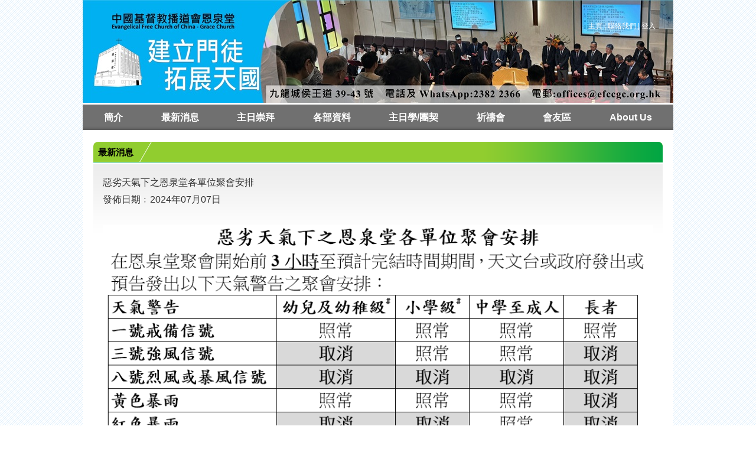

--- FILE ---
content_type: text/html; charset=utf-8
request_url: https://www.efccgc.org.hk/news_details.php?pkey=5
body_size: 231465
content:
<!DOCTYPE html>
<html lang="zh-Hant-HK">
<!--
Designed, Developed and Powered by IGEARS TECHNOLOGY LIMITED

Website: http://www.igt.com.hk
Sales tel. 2117-8811
E-mail: sales@igt.com.hk
-->
<head>
<meta charset="utf-8">
<meta name="viewport" content="width=device-width, initial-scale=1, maximum-scale=1, user-scalable=0, shrink-to-fit=no">
<meta http-equiv="X-UA-Compatible" content="IE=edge">
<meta property="og:type" content="website">
<meta property="og:title" content="中國基督教播道會恩泉堂">
<meta property="og:description" content="恩泉堂信仰立場，主日崇拜、團契、主日學、講道記錄、最新消息等等的資料">
<meta property="og:keywords" content="恩泉堂,Grace Church,奇恩堂,播道會,EFCC,基督教,Christian,崇拜,Sunday Service,團契,Fellowship,主日學,Sunday School,九龍城,啟德中心,自修室,輔導中心,社會服務">
<meta property="og:image" content="images/data/images/website_thumb.png">
<meta name="keywords" content="恩泉堂,Grace Church,奇恩堂,播道會,EFCC,基督教,Christian,崇拜,Sunday Service,團契,Fellowship,主日學,Sunday School,九龍城,啟德中心,自修室,輔導中心,社會服務" />
<meta name="description" content="恩泉堂信仰立場，主日崇拜、團契、主日學、講道記錄、最新消息等等的資料" />
<meta name="Author" content="Powered and Designed by igears.net">
<meta name="theme-color" content="#00ADDD" />
	
<title>中國基督教播道會恩泉堂</title>
<meta name="google-site-verification" content="KPk4y14x9kOy6N7dc9UYBSkzi6kwCh7Hk40-3HILQ0M" />
<link rel="shortcut icon" href="favicon.ico">
	
	
<script src="js/jquery/dist/jquery.min.js" type="text/javascript"></script>
<script type="text/javascript" src="js/general.js"></script>
<!--<script type="text/javascript" src="js/anylinkmenu.js"></script>-->
<script type="text/javascript" src="js/menucontents.js"></script>
<script type="text/javascript" src="js/iepngfix.js"></script>
<script type="text/javascript" src="js/tips.js"></script>
<script type="text/javascript" src="js/calendar.js"></script>
<script type="text/javascript" src="js/anikickoff.js"></script>
	<script type="text/javascript" src="js/scroll-hint.min.js"></script>

<!--<link rel="stylesheet" type="text/css" href="css/anylinkmenu.css" />-->
<link rel="stylesheet" type="text/css" href="css/animate.css" />
<link rel="stylesheet" type="text/css" href="css/reboot.css" />
<link rel="stylesheet" type="text/css" href="css/vlightbox.css" />
<link rel="stylesheet" type="text/css" href="css/visuallightbox.css" media="screen" />
<link rel="stylesheet" type="text/css" href="css/square_button.css" media="screen" />
<link rel="stylesheet" type="text/css" href="css/scroll-hint.css" media="screen" />
<!-- popup function -->
<!--<link rel="stylesheet" href="js/bootstrap-3.3.7-dist/css/bootstrap.min.css" type="text/css" media="screen" />-->
<link rel="stylesheet" href="css/modalcss.css" type="text/css" />
<script src="js/bootstrap-3.3.7-dist/js/bootstrap.min.js" type="text/javascript"></script>
<!--<script src="js/modal.js" type="text/javascript"></script>-->
<link rel="stylesheet" href="css/web_layout.css" type="text/css" />	
<link rel="stylesheet" href="css/default_new.css" type="text/css" />	
<script type="text/javascript" src="js/webaction.js"></script>

	</head>
<body  oncontextmenu="return false;" ><a name="top"></a>
<form action="news_details.php" method="post" enctype="multipart/form-data" name="form1" id="form1" >
<input type="hidden" name="dowhat">	
<div class="framework-wrapper-all">
	<div class="framework-header-banner">
		
<div class="new_banner01">

<a href="index.php"><img src='filedata/tbl_top_banner1_item/org/25_1.JPG' border='0' /></a>

</div>



<script>

	
$(document).ready(function(){

    var banner01 = $(".new_banner01 img").length;
    $(".new_banner01").find("a").fadeTo(0,0);
    $(".new_banner01").find("a").eq(0).css("z-index","3");
    $(".new_banner01").find("a").fadeTo(0,1);
	$(".new_banner01").find("a").eq(0).addClass("thisbanner01");
	$(".new_banner01").find("a:gt(0)").addClass("thisbanner02");
	
    var bannertime01 = 1;



function show002()
{
	  if(bannertime01 == banner01){
         bannertime01 = 0;
	  }
//	alert (bannertime01);
    $(".new_banner01").find("a").css("z-index","1");
	$(".thisbanner02").fadeTo(0,0);
    $(".new_banner01").find("a").removeClass("thisbanner01");
    $(".new_banner01").find("a").removeClass("thisbanner02");
	
	$(".new_banner01").find("a").eq(bannertime01).addClass("thisbanner01");
	$(".new_banner01").find("a:gt("+bannertime01+")").addClass("thisbanner02");
	$(".new_banner01").find("a:lt("+bannertime01+")").addClass("thisbanner02");
	$(".thisbanner01").css("z-index","5");
	$(".thisbanner01").fadeTo(500,1);

	bannertime01++;

}
  
 

var show_code = setInterval(function() {
  show002();
    }, 10000);


});	


</script>		
	<div class="menu-upper menu-upper-href"><!--style="width:1000px;margin-top:-153px; height:153px; text-align:right; z-index:10; position:absolute; padding-right:30px"-->
		<!--<div style="">-->
		<a href="index.php">主頁</a>  |  <a href="enquiry.php">聯絡我們</a> | 
									<a href="member_login.php">登入</a>
						<!--</div>-->
	</div>
	</div><!--end banner-->
	
	<div class="framework-header-menu">
		
<div class="header-menu nav-wrapper">
<button type="button" id="mobile-menu" aria-label="切換選單" data-show-effect="fadeInRight" data-hide-effect="fadeOutLeft">
		<i></i><i></i><i></i><i></i>
	<span class="sr-only">切換選單</span>
	</button>
<nav id="top-menu" class="">
<ul class="nav navbar item-between flex-middle">
<li class="nav-item menu-hide">
<a href="index.php">主頁</a>
</li>
<li id="top_menu_0_0" class="nav-item parent"><a href="aboutchurch.php" target="_self">簡介</a><button type="button" class="menu-hide showsub"><i class="toggle-icon triangle-right" aria-hidden="true"></i></button>
<ul class="sub-nav">
<li id="top_menu_0_1_0"><a href="aboutchurch.php" target="_self">教會簡介</a></li>
<li id="top_menu_0_1_1"><a href="deacons.php" target="_self">執事同工簡介</a></li>
</ul>
</li>
<li id="top_menu_1_0" class="nav-item"><a href="news.php" target="_self">最新消息</a></li>
<li id="top_menu_2_0" class="nav-item parent"><a href="worship.php" target="_self">主日崇拜</a><button type="button" class="menu-hide showsub"><i class="toggle-icon triangle-right" aria-hidden="true"></i></button>
<ul class="sub-nav">
<li id="top_menu_2_1_0"><a href="worship.php" target="_self">聚會時間</a></li>
<li id="top_menu_2_1_1"><a href="preview.php" target="_self">崇拜預告</a></li>
<li id="top_menu_2_1_2"><a href="speaker.php" target="_self">崇拜講員</a></li>
</ul>
</li>
<li id="top_menu_3_0" class="nav-item parent"><a href="department.php?pkey=1" target="_self">各部資料</a><button type="button" class="menu-hide showsub"><i class="toggle-icon triangle-right" aria-hidden="true"></i></button>
<ul class="sub-nav">
<li id="top_menu_3_1_0"><a href="department.php?pkey=1&cat_pkey=" target="_self">傳道部</a></li>
<li id="top_menu_3_1_1"><a href="department.php?pkey=2&cat_pkey=" target="_self">栽培部</a></li>
<li id="top_menu_3_1_2"><a href="department.php?pkey=3&cat_pkey=" target="_self">差傳部</a></li>
<li id="top_menu_3_1_3"><a href="department.php?pkey=15&cat_pkey=" target="_self">社關部</a></li>
<li id="top_menu_3_1_4"><a href="department.php?pkey=14&cat_pkey=" target="_self">樂宗部</a></li>
<li id="top_menu_3_1_5"><a href="department.php?pkey=4&cat_pkey=" target="_self">成宗部</a></li>
<li id="top_menu_3_1_6"><a href="department.php?pkey=5&cat_pkey=" target="_self">青宗部</a></li>
<li id="top_menu_3_1_7"><a href="department.php?pkey=6&cat_pkey=" target="_self">童宗部</a></li>
<li id="top_menu_3_1_8"><a href="department.php?pkey=7&cat_pkey=" target="_self">聖樂部</a></li>
<li id="top_menu_3_1_9"><a href="department.php?pkey=10&cat_pkey=" target="_self">會友兼慈惠部</a></li>
<li id="top_menu_3_1_10"><a href="department.php?pkey=9&cat_pkey=" target="_self">文字部</a></li>
<li id="top_menu_3_1_11"><a href="department.php?pkey=11&cat_pkey=" target="_self">事務部</a></li>
<li id="top_menu_3_1_12"><a href="department.php?pkey=8&cat_pkey=" target="_self">財務及審計委員會</a></li>
</ul>
</li>
<li id="top_menu_4_0" class="nav-item parent"><a href="sundayschool_fellowship.php" target="_self">主日學/團契</a><button type="button" class="menu-hide showsub"><i class="toggle-icon triangle-right" aria-hidden="true"></i></button>
<ul class="sub-nav">
<li id="top_menu_4_1_0"><a href="sundayschool_fellowship.php" target="_self">主日學</a></li>
<li id="top_menu_4_1_1"><a href="fellowship_cat.php?pkey=4&cat_pkey=4" target="_self">樂宗部</a></li>
<li id="top_menu_4_1_2"><a href="fellowship_cat.php?pkey=1&cat_pkey=1" target="_self">成宗部</a></li>
<li id="top_menu_4_1_3"><a href="fellowship_cat.php?pkey=2&cat_pkey=2" target="_self">青宗部</a></li>
<li id="top_menu_4_1_4"><a href="fellowship_cat.php?pkey=3&cat_pkey=3" target="_self">童宗部</a></li>
</ul>
</li>
<li id="top_menu_5_0" class="nav-item parent"><a href="prayer_list.php" target="_self">祈禱會</a><button type="button" class="menu-hide showsub"><i class="toggle-icon triangle-right" aria-hidden="true"></i></button>
<ul class="sub-nav">
<li id="top_menu_5_1_0"><a href="prayer_list.php" target="_self">祈禱會</a></li>
<li id="top_menu_5_1_1"><a href="prayerboard_list.php" target="_self">代禱板</a></li>
</ul>
</li>
<li id="top_menu_6_0" class="nav-item parent"><a href="events_this_week.php" target="_self">會友區</a><button type="button" class="menu-hide showsub"><i class="toggle-icon triangle-right" aria-hidden="true"></i></button>
<ul class="sub-nav">
<li id="top_menu_6_1_0"><a href="events_this_week.php" target="_self">本週聚會</a></li>
<li id="top_menu_6_1_1"><a href="calendar_list.php" target="_self">教會行事曆</a></li>
<li id="top_menu_6_1_2"><a href="pastor_list.php" target="_self">牧者心聲</a></li>
<li id="top_menu_6_1_3"><a href="sermon_record_list.php" target="_self">講道紀錄</a></li>
<li id="top_menu_6_1_4"><a href="sermon_list.php" target="_self">講道重溫</a></li>
<li id="top_menu_6_1_5"><a href="download_list.php" target="_self">週刊下載</a></li>
<li id="top_menu_6_1_6"><a href="album_list.php" target="_self">相片集</a></li>
<li id="top_menu_6_1_7"><a href="member_link.php" target="_self">常用連結</a></li>
<li id="top_menu_6_1_8"><a href="booking.php" target="_self">場地預約</a></li>
<li id="top_menu_6_1_9"><a href="activity_list.php" target="_self">活動/課程</a></li>
<li id="top_menu_6_1_10"><a href="registration.php" target="_self">獨立註冊</a></li>
<li id="top_menu_6_1_11"><a href="member_download_list.php" target="_self">下載區</a></li>
</ul>
</li>
<li id="top_menu_7_0" class="nav-item"><a href="aboutus.php" target="_self">About Us</a></li>
<li class="nav-item menu-hide">
<a href="enquiry.php">聯絡我們</a>
</li>
<li class="nav-item menu-hide">
									<a href="member_login.php">登入</a>
			</li>
</ul>
</nav>
</div>

	</div>
	<div class="framework-body-wrapper">
				
					
	<div class="framework-body-right">
	<div class="page-title"> 最新消息 </div>
	<div class="page-content">
				



  <input type="hidden" name="pkey" value="5">
  <input type="hidden" name="pg" value="">
  <input type="hidden" name="news_cat" value="">
  <input type="hidden" name="news_year" value="">
  <input type="hidden" name="news_month" value="">
  <input type="hidden" name="rel" value="">

<div class="newsArticle">
	<div class="newsTitle" >惡劣天氣下之恩泉堂各單位聚會安排</div>
	<div class="newsDate">發佈日期﹕2024年07月07日</div>		
			<div style='clear:both;'>&nbsp;</div>
	<div class="newsContent"><img src="[data-uri]" alt="" /><br />
<br type="_moz" />
<span style="font-size:medium;"> 參考資料</span><u><span style="color:#0000FF;"><span style="font-size:medium;"><br />
</span></span></u><span style="color:#0000FF;"><u><a href="https://www.weather.gov.hk/tc/informtc/precaution.htm#" target="_blank"><span style="color:#0000FF;"><u><span style="font-size:medium;">熱帶氣旋警告信號生效時應注意的事項</span></u></span></a></u></span><u><span style="color:#0000FF;"><span style="font-size:medium;"><br />
</span></span></u><u><span style="color:#0000FF;"><span style="font-size:medium;"><a href="https://www.hko.gov.hk/tc/wservice/warning/rainstor.htm" target="_blank"><span style="color:#0000FF;">暴雨警告系統</span></a></span></span></u><u><span style="color:#0000FF;"> </span></u> 
<div style="text-align:right;">
	<span style="font-size:medium;"> </span><span style="color:#000000;font-size:medium;"><br class="Apple-interchange-newline" />
</span><span style="font-size:smaller;">2024-7 更新</span><span style="font-size:medium;"> </span> 
</div>
<br />
<table width="100%" border="0" cellspacing="0" cellpadding="0">
  <tr>
    <td valign="top"></td>
    <td valign="top"></td>
    <td valign="top"></td>
  </tr>
</table></div>
	
	<div style='clear:both;'>&nbsp;</div>
		<div class="align_right">			<input type="button" value="返回" onmousedown="window.location='news_detail.php'"/>
			</div></div>
<div style="clear:both">&nbsp;</div>

	</div>
	</div>

</div>


<div class="framework-footer-wrapper">
<div class="footer-menu">
	<a href="sitemap.php">網站地圖</a> | <a href ="privacy.php">私隱政策</a> | <a href = "disclaimer.php" >免責聲明</a> | <a href="enquiry.php">聯絡我們</a> | <a href ="member_link.php">常用連結</a>
</div>
	<div class="footer-copyright">
					&copy; 2026中國基督教播道會恩泉堂，未經授權，不得轉載
	</div>
</div>
</div><!--end framework-wrapper-all-->
</form>
</body>
</html>

--- FILE ---
content_type: text/css
request_url: https://www.efccgc.org.hk/css/web_layout.css
body_size: 113443
content:
/* Please keep this css at the last of all css/scss */
/* layout css update at 2021-01-26*/
/*arrow(line/triangle) & icon(check, cross, plus...) by css ::before & ::after */
@import url(css_icons.css);

html{font-size: 16px;}
html[lang=en-GB]{font-size: 14px;}

body{
	background-color:transparent;
	padding:0;
	margin:0;
	font-family: "Microsoft JhengHei","微軟正黑體","Microsoft YaHei","微软雅黑体",PMingLiU,"新細明體",'宋体',simsun, Helvetica,Arial,sans-serif;
	font-size: 1rem;
	color:#7b7b7b;
	line-height: 1.8em; 
	letter-spacing:0;
}
html[lang=en-GB] body{font-family: Helvetica, Arial, "Microsoft JhengHei","微軟正黑體","Microsoft YaHei","微软雅黑体",PMingLiU,"新細明體",'宋体', simsun, sans-serif;}

html, body{transition:0.5s background-color, 0.5s color;
											-webkit-transition:0.5s background-color, 0.5s color;
											-moz-transition:0.5s background-color, 0.5s color;
											-o-transition:0.5s background-color, 0.5s color;
											-ms-transition:0.5s background-color, 0.5s color;}

body>*{z-index: 1; position: relative}
body.lock, body.mfp-zoom-out-cur{ overflow: hidden; }

a, a>img, .btn, button, .trans-effect, .hover-effect,  .trans-effect a, .hover-effect a, .trans-effect img, .hover-effect img{
 transition:0.5s all;
	-webkit-transition:0.5s all;
	-moz-transition:0.5s all;
	-o-transition:0.5s all;
	-ms-transition:0.5s all;
}
.btn.active.focus, .btn.active:focus, .btn.focus, .btn:active.focus, .btn:active:focus, .btn:focus{outline: none !important;}

a{color: inherit;} /*a:focus, a:hover*/
a,a:focus, a:hover{text-decoration: none; color:inherit;}

h1,h2,h3,h4,h5,h6{
	margin:0;
	padding: 0;
	font-weight:inherit;
	line-height: 1.25em;
 transition:0.5s all;
	-webkit-transition:0.5s all;
	-moz-transition:0.5s all;
	-o-transition:0.5s all;
	-ms-transition:0.5s all;
	color: inherit;
	font-family: inherit;
}
.h1, h1{ font-size: 2em; margin-bottom: 0.5em}
.h2, h2{ font-size: 1.5em; margin-bottom: 0.5em}
.h3, h3{ font-size: 1.2em;  margin-bottom: 0.5em}
.h4, h4{ font-size: 1.1em; margin-bottom: 0.5em}
.h5, h5{ font-size: 1em;margin-bottom: 0.5em}
.h6, h6{ font-size: 1em; margin-bottom: 0}

p{margin:0; /*text-align: justify;*/}
html[lang=en-GB] p{ /*text-align: left;*/}

blockquote{border-left: none; margin: 0; font-size: 1rem; line-height: 1.25em;}

input::placeholder, .form-control::placeholder { /* Chrome, Firefox, Opera, Safari 10.1+ */
  color: inherit;
  opacity: 1; /* Firefox */
}
input:-ms-input-placeholder, .form-control:-ms-input-placeholder { /* Internet Explorer 10-11 */
  color: inherit;
}
input::-ms-input-placeholder, .form-control::-ms-input-placeholder { /* Microsoft Edge */
  color: inherit;
}

input, textarea, button, .form-control{
	transition:0.5s background-color, 0.5s color;
	-webkit-transition:0.5s background-color, 0.5s color;
	-moz-transition:0.5s background-color, 0.5s color;
	-o-transition:0.5s background-color, 0.5s color;
	-ms-transition:0.5s background-color, 0.5s color;
}

audio, canvas, progress, video{max-width: 100%; outline: none;}
.video-responsive{max-width: 100% !important;}

.text-center{text-align: center !important;}
.text-left{text-align: left !important;}
.text-right{text-align: right !important;}

.font-large{font-size: 1.5rem;}
.font-small{font-size: 0.8rem;}

.container{width:97.5%;max-width:1170px;margin:auto;}
.container-lg{width:97.5%; max-width: none; margin:auto;}
.container-md{width:97.5%;max-width:962px;margin:auto;}
.container-sm{width:97.5%;max-width:768px;margin:auto;}
.container-xs{width:97.5%;max-width:480px;margin:auto;}

.container .container, .container-lg .container, .container-md .container, .container-sm .container, .container-xs .container,
.container .container-lg ,.container .container-md ,.container .container-sm ,.container .container-xs{width: 100%; max-width: none; padding-left: 0; padding-right: 0;}

.row-flex, .d-flex{
	display: -ms-flexbox;
	display: flex;
	-ms-flex-wrap: wrap;
	flex-wrap: wrap;
}
.row-flex{ margin-right: -15px; margin-left: -15px;}
.row-flex>* {
	-ms-flex: 1 0 auto;
 flex: 1 0 auto;
	max-width: 100%; overflow: hidden;
	float: none;
}
.row-flex>.col {
	-ms-flex: 1 0 auto;
	flex: 1 0 auto;
 max-width: 100%;
	padding-left: 15px; padding-right: 15px;
}
.row-flex>*>div.row{height: auto !important;}
.row.row-flex::before, .row.row-flex::after{content: none;}
.d-flex{display: -ms-flexbox; display: flex;}
.d-flex>*{-ms-flex:1 1 auto;flex:1 1 auto; position: relative}
.none-grow-items>*{
	-ms-flex-positive: 0 !important;
  flex-grow: 0 !important;
	 /*-ms-flex-preferred-size: 0;
  flex-basis: 0;*/
}

.row-flex>.col-lg-1	, .row-flex>.col-md-1	, .row-flex>.col-sm-1	, .row-flex>.col-xs-1	{max-width:8.333%; }
.row-flex>.col-lg-2	, .row-flex>.col-md-2	, .row-flex>.col-sm-2	, .row-flex>.col-xs-2	{max-width:16.666%; }
.row-flex>.col-lg-3	, .row-flex>.col-md-3	, .row-flex>.col-sm-3	, .row-flex>.col-xs-3	{max-width:25%; }
.row-flex>.col-lg-4	, .row-flex>.col-md-4	, .row-flex>.col-sm-4	, .row-flex>.col-xs-4	{max-width:33.333%; }
.row-flex>.col-lg-5	, .row-flex>.col-md-5	, .row-flex>.col-sm-5	, .row-flex>.col-xs-5	{max-width:41.666%; }
.row-flex>.col-lg-6	, .row-flex>.col-md-6	, .row-flex>.col-sm-6	, .row-flex>.col-xs-6	{max-width:50%; }
.row-flex>.col-lg-7	, .row-flex>.col-md-7	, .row-flex>.col-sm-7	, .row-flex>.col-xs-7	{max-width:58.333%; }
.row-flex>.col-lg-8	, .row-flex>.col-md-8	, .row-flex>.col-sm-8	, .row-flex>.col-xs-8	{max-width:66.666%; }
.row-flex>.col-lg-9	, .row-flex>.col-md-9	, .row-flex>.col-sm-9	, .row-flex>.col-xs-9	{max-width:75%; }
.row-flex>.col-lg-10, .row-flex>.col-md-10, .row-flex>.col-sm-10, .row-flex>.col-xs-10{max-width:83.333%; }
.row-flex>.col-lg-11, .row-flex>.col-md-11, .row-flex>.col-sm-11, .row-flex>.col-xs-11{max-width:91.666%; }
.row-flex>.col-lg-12, .row-flex>.col-md-12, .row-flex>.col-sm-12, .row-flex>.col-xs-12{max-width:100%; }

.grid-md-1, .grid-md-2, .grid-md-3, .grid-md-4, .grid-md-5, .grid-md-6, .grid-md-7, .grid-md-8, .grid-md-9, .grid-md-10, .grid-sm-1, .grid-sm-2, .grid-sm-3, .grid-sm-4, .grid-sm-5, .grid-sm-6, .grid-sm-7, .grid-sm-8, .grid-sm-9, .grid-sm-10,.grid-xs-1, .grid-xs-2, .grid-xs-3, .grid-xs-4, .grid-xs-5, .grid-xs-6, .grid-xs-7, .grid-xs-8, .grid-xs-9, .grid-xs-10,.grid-lg-1, .grid-lg-2, .grid-lg-3, .grid-lg-4, .grid-lg-5, .grid-lg-6, .grid-lg-7, .grid-lg-8, .grid-lg-9, .grid-lg-10{
	display: -ms-flexbox;
	display: flex;
	-ms-flex-wrap: wrap;
	flex-wrap: wrap;
}
.grid-md-1, .grid-md-2, .grid-md-3, .grid-md-4, .grid-md-5, .grid-md-6, .grid-md-7, .grid-md-8, .grid-md-9, .grid-md-10, .grid-lg-1, .grid-lg-2, .grid-lg-3, .grid-lg-4, .grid-lg-5, .grid-lg-6, .grid-lg-7, .grid-lg-8, .grid-lg-9, .grid-lg-10{margin-left: -15px; margin-right: -15px;}
.grid-md-1>*, .grid-md-2>*, .grid-md-3>*, .grid-md-4>*, .grid-md-5>*, .grid-md-6>*, .grid-md-7>*, .grid-md-8>*, .grid-md-9>*, .grid-md-10>*, .grid-lg-1>*, .grid-lg-2>*, .grid-lg-3>*, .grid-lg-4>*, .grid-lg-5>*, .grid-lg-6>*, .grid-lg-7>*, .grid-lg-8>*, .grid-lg-9>*, .grid-lg-10>*{ padding: 4px 15px;}

.grid-md-1{margin-left: 0; margin-right: 0;}
/*.grid-md-1{padding: 0 0 15px;}*/
.grid-md-1>*{-ms-flex:0 0 100%; flex:0 0 100%; max-width: 100%; }
.grid-md-2>*{-ms-flex:0 0 50%; flex:0 0 50%; max-width: 50%; }
.grid-md-3>*{-ms-flex:0 0 33.333%; flex:0 0 33.333%; max-width: 33.333%; }
.grid-md-4>*{-ms-flex:0 0 25%; flex:0 0 25%; max-width: 25%;}
.grid-md-5>*{-ms-flex:0 0 20%; flex:0 0 20%; max-width: 20%; }
.grid-md-6>*{-ms-flex:0 0 16.666%; flex:0 0 16.666%; max-width: 16.666%; }
.grid-md-7>*{-ms-flex:0 0 14.285%; flex:0 0 14.285%; max-width:14.285%; }
.grid-md-8>*{-ms-flex:0 0 12.5%; flex:0 0 12.5%; max-width: 12.5%; }
.grid-md-9>*{-ms-flex:0 0 11.111%; flex:0 0 11.111%; max-width: 11.111%; }
.grid-md-10>*{-ms-flex:0 0 10%; flex:0 0 10%; max-width: 10%; }

.collage-layout, .collage-layout-sm, .collage-layout-xs, .collage-layout-lg{ display: -ms-flexbox; display: flex; -ms-flex-wrap: wrap; flex-wrap: wrap; -ms-flex-direction: column; flex-direction: column; 
	-ms-flex-pack: justify; justify-content: space-between; -ms-flex-align: stretch; align-items: stretch; margin-left: -15px; margin-right: -15px;}
.collage-layout>div{-ms-flex: 0 1 auto;flex: 0 1 auto; padding:0 15px;}
.collage-layout .item, .collage-layout .item-thumb{display: -ms-flexbox; display: flex; -ms-flex: 1 1 auto; flex: 1 1 auto; overflow: hidden}
.collage-layout .item-thumb::before{content: none;}
/*.collage-layout .item-thumb a, .collage-layout .item-thumb img{ position: relative; top:auto; right:auto; bottom: auto; left:auto;}*/

.grid-row-md-1>* , .self-row-md-1 { height: 100%; max-height: 100%; }
.grid-row-md-2>* , .self-row-md-2 { height: 50%; max-height: 50%; }
.grid-row-md-3>* , .self-row-md-3 { height: 33.333%; max-height: 33.333%; }
.grid-row-md-4>* , .self-row-md-4 { height: 25%; max-height: 25%;}
.grid-row-md-5>* , .self-row-md-5 { height: 20%; max-height: 20%; }
.grid-row-md-6>* , .self-row-md-6 { height: 16.666%; max-height: 16.666%; }
.grid-row-md-7>* , .self-row-md-7 { height: 14.285%; max-height:14.285%; }
.grid-row-md-8>* , .self-row-md-8 { height: 12.5%; max-height: 12.5%; }
.grid-row-md-9>* , .self-row-md-9 { height: 11.111%; max-height: 11.111%; }
.grid-row-md-10>*, .self-row-md-10{ height: 10%; max-height: 10%; }


.no-gutters {
  margin-right: 0;
  margin-left: 0;
}

.no-gutters>*{ /*.no-gutters > .col, .no-gutters > [class*="col-"] */
  padding-right: 0;
  padding-left: 0;
}

.order-first {
  -ms-flex-order: -1;
  order: -1;
}

.order-last {
  -ms-flex-order: 13;
  order: 13;
}

.order-0 {
  -ms-flex-order: 0;
  order: 0;
}

.order-1 {
  -ms-flex-order: 1;
  order: 1;
}

.order-2 {
  -ms-flex-order: 2;
  order: 2;
}

.order-3 {
  -ms-flex-order: 3;
  order: 3;
}

.order-4 {
  -ms-flex-order: 4;
  order: 4;
}

.order-5 {
  -ms-flex-order: 5;
  order: 5;
}

.order-6 {
  -ms-flex-order: 6;
  order: 6;
}

.order-7 {
  -ms-flex-order: 7;
  order: 7;
}

.order-8 {
  -ms-flex-order: 8;
  order: 8;
}

.order-9 {
  -ms-flex-order: 9;
  order: 9;
}

.order-10 {
  -ms-flex-order: 10;
  order: 10;
}

.order-11 {
  -ms-flex-order: 11;
  order: 11;
}

.order-12 {
  -ms-flex-order: 12;
  order: 12;
}

.offset-1 {
  margin-left: 8.333333%;
}

.offset-2 {
  margin-left: 16.666667%;
}

.offset-3 {
  margin-left: 25%;
}

.offset-4 {
  margin-left: 33.333333%;
}

.offset-5 {
  margin-left: 41.666667%;
}

.offset-6 {
  margin-left: 50%;
}

.offset-7 {
  margin-left: 58.333333%;
}

.offset-8 {
  margin-left: 66.666667%;
}

.offset-9 {
  margin-left: 75%;
}

.offset-10 {
  margin-left: 83.333333%;
}

.offset-11 {
  margin-left: 91.666667%;
}


.flex-grow-0 {
  -ms-flex-positive: 0 !important;
  flex-grow: 0 !important;
}

.flex-grow-1 {
  -ms-flex-positive: 1 !important;
  flex-grow: 1 !important;
}

.flex-shrink-0 {
  -ms-flex-negative: 0 !important;
  flex-shrink: 0 !important;
}

.flex-shrink-1 {
  -ms-flex-negative: 1 !important;
  flex-shrink: 1 !important;
}

.flex-left{
	-ms-flex-pack: start !important;
  justify-content: flex-start !important;
}

.flex-right{
  -ms-flex-pack: end !important;
  justify-content: flex-end !important;
}

.flex-center{
  -ms-flex-pack: center !important;
  justify-content: center !important;
}

.flex-between{
  -ms-flex-pack: justify !important;
  justify-content: space-between !important;
}

.flex-around{
  -ms-flex-pack: distribute !important;
  justify-content: space-around !important;
}

.flex-top{
	-ms-flex-align: start !important;
 align-items: flex-start !important;
	-ms-flex-line-pack: start !important;
 align-content: flex-start !important;
}

.flex-bottom{
	-ms-flex-align: end !important;
  align-items: flex-end !important;
	-ms-flex-line-pack: end !important;
  align-content: flex-end !important;
}

.flex-middle{
	-ms-flex-align: center !important;
  align-items: center !important;
	-ms-flex-line-pack: center !important;
  align-content: center !important;
}

.flex-stretch {
	-ms-flex-align: stretch !important;
  align-items: stretch !important;
  -ms-flex-line-pack: stretch !important;
  align-content: stretch !important;
}
.flex-center>*, .flex-middle>*{-ms-flex-positive: 0; flex-grow:0;}

.flex-nowrap{-ms-flex-wrap: nowrap !important; flex-wrap: nowrap !important;}

.row-flex>.pull-left, .row-flex>.float-left, .d-flex>.pull-left, .d-flex>.float-left{-ms-flex-order: 0;order:0; margin-right: auto !important}
.row-flex>.pull-right, .row-flex>.float-right, .d-flex>.pull-right, .d-flex>.float-right{-ms-flex-order: 9999; order:9999; margin-left: auto !important}

.form-group{position: relative;}
.form-control{ display:inline-block; width: inherit; max-width: 100%;}
.form-control[readonly]{background-color: transparent; border-width: 0 0 1px; outline: none !important;
	-webkit-touch-callout: none; /* iOS Safari */
   -webkit-user-select: none; /* Safari */
    -khtml-user-select: none; /* Konqueror HTML */
      -moz-user-select: none; /* Firefox */
       -ms-user-select: none; /* Internet Explorer/Edge */
           user-select: none;
}
.input-block{width: 100% !important;}
.form-control[readonly]:focus, .form-control[readonly]:active, .form-control[readonly]:active:focus{box-shadow: none; border-color:#ddd; color:#555;}

.form-horizontal .form-group{display: -ms-inline-flexbox; display: inline-flex; -ms-flex-wrap: nowrap; flex-wrap: nowrap; margin-left: -15px;}
.form-horizontal .form-group>label{-ms-flex:0 0 auto; flex:0 0 auto; min-width: 120px; padding: 0 15px;}
.form-horizontal .form-group>.form-control{-ms-flex:1 1 auto; flex:1 1 auto; max-width: 100%;}

.form-group.form-group-hoz{display: -ms-inline-flexbox; display: inline-flex; -ms-flex-wrap: nowrap; flex-wrap: nowrap;}
.form-group.form-group-hoz>label{-ms-flex:0 0 auto; flex:0 0 auto; /*min-width: 120px;*/ padding: 0 15px;}
.form-group.form-group-hoz>div, .form-group.form-group-hoz>.form-control{-ms-flex:1 1 auto; flex:1 1 auto; max-width: 100%;}

.input-group{/*height: 34px;*/ width: auto; max-width: 100%; overflow: hidden; display: -ms-inline-flexbox; display: inline-flex; -ms-flex-wrap: nowrap; flex-wrap: nowrap;
	-ms-flex-align: stretch !important;
  align-items: stretch !important;
  -ms-flex-line-pack: stretch !important;
  align-content: stretch !important;
}
.input-group .form-control, .input-group-addon, .input-group-btn{display:inline-block; float: none}
.input-group>*{-ms-flex:1 0 auto; flex:1 0 auto; max-width: 100%;}
.input-group>input[type=text]{-ms-flex:1 1 auto; flex:1 1 auto;}
.input-group>*:last-child{border-radius: 0 4px 4px 0;}
.input-group-lg{height: 44px;}
.input-group-sm{height: 34px;}
.input-group-xs{height: 24px;}
.input-group .form-control{width: inherit;}
.input-group-lg>.form-control, .input-group-lg>.input-group-addon, .input-group-lg>.input-group-btn>.btn{height: auto;}

.input-group-block{ display: -ms-flexbox; display: flex;}

/*Check box*/
input[type=checkbox], input[type=radio]{
	display: block;
	position: relative; top:0; left:0; float: left;
	width: 1px;
	height: 1px;
	margin: 0 -1px 0 0;
	z-index: 0;
	opacity: 0 !important;
	outline: none;
	clip: rect(1px 1px 1px 1px) !important; /* IE6, IE7 */
	clip: rect(1px, 1px, 1px, 1px) !important;
}
input[type=checkbox]+*, input[type=radio]+*{position: relative; z-index: 1; margin-bottom: 0; cursor: pointer; font-weight: normal; padding-left: 1.5em}
input[type=checkbox]+*::before{
    /*content: "\f00c";*/
    /*font-family: 'Font Awesome 5 Free';;*/
				content: "\00a0"; display:inline-block; width: 1.2em; height: 1.2em; line-height: 1em; text-align: center; vertical-align: middle; margin-right:0.25em; margin-bottom: 0.2em;
    color: #FFF;background-color: #FFF; border: 1px #7b7b7b solid; border-radius: 2px;
    visibility: visible;
    cursor: pointer;
				left:0; top:0.3em; position: absolute;
}
input[type=checkbox]:checked+*::before {
    content: "\002714";background-color: #167EFB; border-color: #167EFB;
}
input[type=checkbox]:disabled+*::before{background-color:#CCC; color:#CCC}
input[type=checkbox]:checked:disabled+*::before{color:#666; background-color:#CCC;border-color:#7b7b7b}

input[type=radio]+*::before{
	content: ""; /*content: "\00a0";*/ display:inline-block; width: 1.2em; height: 1.15em; line-height:0; border-radius: 50%; text-align: center; vertical-align: middle;  margin-right:0.25em; margin-bottom: 0.2em;
	color: #FFF; background-color: #FFF; border: 1px #7b7b7b solid;visibility: visible; cursor: pointer; left:0; top:0.3em; position: absolute;
}
input[type=radio]:checked+*::before {
  content: ""; /*content: "\002B24";*/ color: #167EFB; box-shadow: inset 0 0 0 0.15em #FFF; border-color:#167EFB; background-color: #167EFB;
}
input[type=radio]:disabled+*::before{background-color:#CCC; color:#CCC}
input[type=radio]:checked:disabled+*::before{color:#666; background-color:#CCC;}

.required-label{position: relative;}
label.required-label::after, p.required-label::before, span.required-label::before {
    content: "*";
    color: #f44336;
    display: inline;
}

.btn{font-size: 0.9rem;}
.btn-lg{font-size: 1rem;}
.btn-sm, .btn-xs{font-size: 0.8rem;}
.btn-w{padding-left: 4em; padding-right: 4em;}
.btn-r{border-radius: 2rem;}
/*.btn+.btn{margin-left: 0.5rem;}*/

.btn-normal{ background-color: #FFF; color:#1ca5ad; border-color: #1ca5ad;}
.btn-normal:hover, .btn-normal:focus, .btn-normal:hover:focus, .btn-normal.active{ color:#fff; background-color: #008ed1; border-color: #008ed1;}
/*.btn-primary{ background-color: #005e91; border-color: #005e91;}
.btn-primary:hover, .btn-primary:focus, .btn-primary:hover:focus, .btn-primary.active{ background-color: #008ed1; border-color: #008ed1;}*/
.btn-secondary{background-color: #f6921e; border-color: #f6921e; color:#FFF;}
.btn-secondary:hover, .btn-secondary:focus, .btn-secondary:hover:focus, .btn-secondary.active{ background-color: #F93; border-color: #F93;color:#FFF;}
.btn-ghost{ background: none; border: 1px #fff solid; color:#fff; opacity:0.7;}
.btn-ghost:hover, .btn.btn-ghost:focus, .btn.btn-ghost:active{border: 1px #fff solid; color:#fff; opacity:1; }


.err-tips {
    top: 0;
    margin: 0 auto;
   -webkit-transform: translateY(-100%);
 			transform: translateY(-100%);
    padding: 0.5em 1em;
    color: #FFFFFF;
    background-color: #990000;
    font-weight: normal;
    font-size: 13px;
    line-height: 1.25em;
    border-radius: 4px;
    position: absolute;
    z-index: 4;
    box-shadow: 0 1px 8px rgba(0,0,0,0.5);
    display: none;
    text-align: center;
	pointer-events: none;
}

.eshop-tmpl .form-group-hoz>.err-tips { 
	-webkit-transform: translateX(145px) translateY(-100%);
 transform: translateX(145px) translateY(-100%);
}

.eshop-tmpl .err-tips::after {
    content: '';
    position: absolute;
    top: 100%;
    left: 0;
    right: 0;
    margin: auto;
    width: 0;
    height: 0;
    border-style: solid;
    border-width: 6px 6px 0 6px;
    border-color: #900 transparent transparent transparent;
}

.easy-tips, .easy-tips-down, .easy-tips-up{ position:relative; }

.easy-tips-js, .easy-tips::after, .easy-tips-down::after, .easy-tips-up::after{
	content: attr(aria-label);
	min-width: 120px;
	opacity: 0;
	display: block;
	visibility:hidden;
	background-color: rgba(0,0,0,0.75);
	color:#FFF;
 font-weight: normal;
 font-size: 12px;
	line-height: 1.25em;
	text-align: center;
 border-radius: 4px;
	padding: 0.5em 1em;
	margin: 0 auto;
	position: absolute;
	top: -1px;
	left:50%;
	z-index:3;
	-webkit-user-select: none;
	-khtml-user-select: none;
	-moz-user-select: none;
	-ms-user-select: none;
	user-select: none;
	pointer-events: none;
	-webkit-transform: translateX(-50%) translateY(-100%);
 transform: translateX(-50%) translateY(-100%);
	transition: 0.5s opacity;
 -webkit-transition: 0.5s opacity;
 -moz-transition: 0.5s opacity;
 -o-transition: 0.5s opacity;
 -ms-transition: 0.5s opacity;
}

.easy-tips-js, .easy-tips:hover::after, .easy-tips-down:hover::after, .easy-tips-up:hover::after{
    visibility:visible; display: block; opacity:1;
}

.easy-tips-js{ z-index: 4; background-color: #009688; }

.easy-tips-down::after{
				top:auto;
				bottom:0;
				-webkit-transform: translateX(-45px) translateY(100%);
 			transform: translateX(-45px) translateY(100%);
}


.table{display:table; border-collapse: collapse; margin: 0;}
.table>.row, .table>.list-group-item__row{display:table-row; margin-left: auto; margin-right: auto;}
.table>.row::before, .table>.row::after, .table>.list-group-item__row::before, .table>.list-group-item__row::after{ display:none;}
.table>.row>div, .table>.list-group-item__row>div{display:table-cell; vertical-align: middle; float: none; padding: 8px; line-height: 1.42857143; border-top: 1px solid #ddd; }
.table-bordered>.row>div, .table-bordered>.list-group-item__row>div{
	    border: 1px solid #ddd;
}
.table-striped>.row:nth-of-type(odd), .table-striped>.list-group-item__row:nth-of-type(odd){background-color: #f9f9f9;}

.table>thesd, .table>tbody, .table>tfooter{ vertical-align: middle;}
.table>tbody>tr>td, .table>tbody>tr>th, .table>tfoot>tr>td, .table>tfoot>tr>th, .table>thead>tr>td, .table>thead>tr>th{vertical-align: inherit;}

.table>tbody>tr>td[valign=top], .table>tbody>tr>th[valign=top], .table>tfoot>tr>td[valign=top], .table>tfoot>tr>th[valign=top], .table>thead>tr>td[valign=top], .table>thead>tr>th[valign=top]{vertical-align: top;}
.table>tbody>tr>td[valign=bottom], .table>tbody>tr>th[valign=bottom], .table>tfoot>tr>td[valign=bottom], .table>tfoot>tr>th[valign=bottom], .table>thead>tr>td[valign=bottom], .table>thead>tr>th[valign=bottom]{vertical-align: bottom;}
 

a.list-group-item:focus, a.list-group-item:hover, button.list-group-item:focus, button.list-group-item:hover{background: #e7f7ff;}

.pagination{display: -ms-inline-flexbox; display: inline-flex; -ms-flex-wrap: wrap; flex-wrap: wrap; -ms-flex-pack: center; justify-content: center; width: 100%; padding: 0 !important; margin: 2em auto}
.pagination>*{float: none; -ms-flex: 0 0 0; flex: 0 0 0; padding-left: 0 !important;}
.pagination, .pagination li, .pagination a{font-size: 14px;}
.pagination .fa{font-size: 20px;}
.pagination li::before{content: none !important}
.pagination>li{display: -ms-flexbox; display: flex; -ms-flex-pack: center; justify-content: center; -ms-flex-align: center; align-items: center;}
.pagination>li>a, .pagination>li>span{/*height: 100%;*/ -ms-flex: 0 0 auto; flex: 0 0 auto;}

.img-responsive, .img-fluid{ display: inline-block; margin: auto; max-width: 100%; height: auto}
img.pull-left, img.float-left{margin-left: 0}
img.pull-right, img.float-right{margin-right: 0}
.img-full{diplay:block; width:100%; height: auto; margin: auto;}


/*.padding-huge{ padding: 120px; }*/
.padding-huge, .padding-huge-vert{padding-top: 120px; padding-bottom: 120px}
.padding-huge-horz{padding-left: 120px; padding-right: 120px;}
/*.padding-large{ padding: 60px; }*/
.padding-large, .padding-large-vert{padding-top: 60px; padding-bottom: 60px}
.padding-large-horz{padding-left: 60px; padding-right: 60px;}
/*.padding-mid{ padding: 30px; }*/
.padding-medium, .padding-medium-vert{padding-top: 30px; padding-bottom: 30px;}
.padding-medium-horz{padding-left: 30px; padding-right: 30px;}
/*.padding-small{ padding: 15px; }*/
.padding-small, .padding-small-vert{padding-top: 15px; padding-bottom: 15px;}
.padding-small-horz{padding-left: 150px; padding-right: 15px;}
/*.padding-tiny{ padding: 5px; }*/
.padding-tiny, .padding-tiny-vert{padding-top: 5px; padding-bottom: 5px;}
.padding-tiny-horz{padding-left: 5px; padding-right: 5px;}
/*.padding-zero{ padding: 0; }*/
.padding-zero, .padding-zero-vert{padding-top: 0; padding-bottom: 0;}
.padding-zero-horz{padding-left: 0; padding-right: 0;}


/*Youtube responsive*/
.youtube-video-wrapper{ position: relative }
.youtube-video-wrapper::before{
	content: ""; display:block;
	width: 100%;
	padding-top: 56.25%; /*Youtube Video Scale = 1280/720 = 0.5625 = 56.25%*/
}
.youtube-video-wrapper>iframe {
	width:100% !important; height: 100% !important; max-width: 100%; max-height: 100%;
 position: absolute; top: 0; right: 0; bottom: 0; left: 0; margin: auto
}
.youtube-thumb{position: relative; overflow: hidden;}
.youtube-thumb::before{content: ""; display:block; width: 100%; padding-top:56.25%; }
.youtube-thumb img{position: absolute; margin: auto; top:-9999px; right:-9999px; bottom:-9999px; left:-9999px; max-width: 100%; z-index: 1}

.google-map-wrapper{position: relative}
.google-map-wrapper>iframe{ /*width: 100% !important;*/}

.item-group{ min-width: 100%;}
.item-group .item, .items-image-left.item, .items-image-right.item{	-ms-flex-align: center; align-items: center; -ms-flex-line-pack: center; align-content: center;}
.item{position: relative}


.item-thumb{ position: relative; overflow: hidden; width: 100%;}
/*
.item-thumb::before{ content: ""; display:block; width: 100%; padding-top: 75%; z-index: 0; background-color: #eee; position: relative; top:0;right:0;bottom:0; left:0; margin: 0;}
.item-thumb>a{position: absolute; margin: 0; top:0; right:0; bottom:0; left:0;}
.item-thumb img{ position: absolute; margin: auto; top:-9999px; right:-9999px; bottom:-9999px; left:-9999px; max-width: 100%; z-index: 1} 
*/
.item-thumb .img-caption{display:inline-block; font-size: 0.875rem; line-height: 1.1em; color: #999; font-style: italic;}

/*image position*/
.items-image-left .item, .items-image-right .item, .items-image-left.item, .items-image-right.item{display: -ms-flexbox; display: flex; -ms-flex-wrap: nowrap; flex-wrap: nowrap;}
.items-image-left .item-thumb{-ms-flex:0 0 auto; flex:0 0 auto; margin-right: 10px; order: -2; width: 25%;}
.items-image-left .item-intro{-ms-flex:1 1 auto; flex:1 1 auto; order: -1; padding-left: 15px; padding-right: 15px;}
.items-image-right .item-thumb{-ms-flex:0 0 auto; flex:0 0 auto; margin-left: 10px; order: -1; width: 25%;}
.items-image-right .item-intro{-ms-flex:1 1 auto; flex:1 1 auto; order: -2; }

.items-image-top .item, .items-image-bottom .item, .items-image-top.item, .items-image-bottom.item{display: -ms-flexbox; display: flex; -ms-flex-wrap: nowrap; flex-wrap: nowrap; -ms-flex-direction: column; flex-direction: column;}
.items-image-top .item-thumb{-ms-flex:0 0 auto; flex:0 0 auto; margin-bottom: 10px; order: -2; width: 100%;}
.items-image-top .item-intro{-ms-flex:1 1 auto; flex:1 1 auto; order: -1;}
.items-image-bottom .item-thumb{-ms-flex:0 0 auto; flex:0 0 auto; margin-top: 10px; order: -1; width: 100%;}
.items-image-bottom .item-intro{-ms-flex:1 1 auto; flex:1 1 auto; order: -2;}

.items-image-zigzag .item{display: -ms-flexbox; display: flex; -ms-flex-wrap: nowrap; flex-wrap: nowrap;}
.items-image-zigzag .item-thumb{-ms-flex:0 0 auto; flex:0 0 auto;  width: 25%;}
.items-image-zigzag .col:nth-child(odd) .item .item-thumb{margin-left: 10px; order: -1;}
.items-image-zigzag .col:nth-child(even) .item .item-thumb{ margin-right: 10px; order: -2;}
.items-image-zigzag .item-intro{-ms-flex:1 1 auto; flex:1 1 auto; padding-left: 15px; padding-right: 15px;}
.items-image-zigzag .col:nth-child(odd) .item .item-intro{ order: -2;}
.items-image-zigzag .col:nth-child(even) .item .item-intro{ order: -1;}

/*image size*/
.item-image-0 .item-thumb, .items-image-0 .item-thumb{width: 0%;}
.item-image-10 .item-thumb, .items-image-10 .item-thumb{width: 10%;}
.item-image-15 .item-thumb, .items-image-15 .item-thumb{width: 33.33%;}
.item-image-20 .item-thumb, .items-image-20 .item-thumb{width: 20%;}
.item-image-25 .item-thumb, .items-image-25 .item-thumb{width: 25%;}
.item-image-30 .item-thumb, .items-image-30 .item-thumb{width: 30%;}
.item-image-33 .item-thumb, .items-image-33 .item-thumb{width: 33.33%;}
.item-image-40 .item-thumb, .items-image-40 .item-thumb{width: 40%;}
.item-image-50 .item-thumb, .items-image-50 .item-thumb{width: 50%;}
.item-image-60 .item-thumb, .items-image-60 .item-thumb{width: 60%;}
.item-image-66 .item-thumb, .items-image-66 .item-thumb{width: 66.66%;}
.item-image-70 .item-thumb, .items-image-70 .item-thumb{width: 70%;}
.item-image-75 .item-thumb, .items-image-75 .item-thumb{width: 75%;}
.item-image-80 .item-thumb, .items-image-80 .item-thumb{width: 80%;}
.item-image-90 .item-thumb, .items-image-90 .item-thumb{width: 90%;}
.item-image-100 .item-thumb, .items-image-100 .item-thumb{width: 100%;}

/*image scale*/
.items-image-scale-1to1 .item-thumb::before, .items-image-scale-3to2 .item-thumb::before, .items-image-scale-4to3 .item-thumb::before, .items-image-scale-2to1 .item-thumb::before, .items-image-scale-16to9 .item-thumb::before, .items-image-scale-16to10 .item-thumb::before, .items-image-scale-19to10 .item-thumb::before, .items-image-series-a-horz .item-thumb::before, .items-image-series-b-horz .item-thumb::before, .items-image-series-c-horz .item-thumb::before, .items-image-scale-2to3 .item-thumb::before, .items-image-scale-3to4 .item-thumb::before, .items-image-scale-1to2 .item-thumb::before, .items-image-scale-9to16 .item-thumb::before, .items-image-scale-10to16 .item-thumb::before, .items-image-scale-4to5 .item-thumb::before, .items-image-series-a-vert .item-thumb::before, .items-image-series-b-vert .item-thumb::before, .items-image-series-c-vert .item-thumb::before{ content: ""; display:block; width: 100%; z-index: 0; background-color: #eee; position: relative; top:0;right:0;bottom:0; left:0; margin: 0;}
.items-image-scale-1to1 .item-thumb>a, .items-image-scale-3to2 .item-thumb>a, .items-image-scale-4to3 .item-thumb>a, .items-image-scale-2to1 .item-thumb>a, .items-image-scale-16to9 .item-thumb>a, .items-image-scale-16to10 .item-thumb>a, .items-image-scale-19to10 .item-thumb>a, .items-image-series-a-horz .item-thumb>a, .items-image-series-b-horz .item-thumb>a, .items-image-series-c-horz .item-thumb>a, .items-image-scale-2to3 .item-thumb>a, .items-image-scale-3to4 .item-thumb>a, .items-image-scale-1to2 .item-thumb>a, .items-image-scale-9to16 .item-thumb>a, .items-image-scale-10to16 .item-thumb>a, .items-image-scale-4to5 .item-thumb>a, .items-image-series-a-vert .item-thumb>a, .items-image-series-b-vert .item-thumb>a, .items-image-series-c-vert .item-thumb>a{position: absolute; margin: 0; top:0; right:0; bottom:0; left:0;}

.items-image-scale-1to1 .item-thumb img, .items-image-scale-3to2 .item-thumb img, .items-image-scale-4to3 .item-thumb img, .items-image-scale-2to1 .item-thumb img, .items-image-scale-16to9 .item-thumb img, .items-image-scale-16to10 .item-thumb img, .items-image-scale-19to10 .item-thumb img, .items-image-series-a-horz .item-thumb img, .items-image-series-b-horz .item-thumb img, .items-image-series-c-horz .item-thumb img, .items-image-scale-2to3 .item-thumb img, .items-image-scale-3to4 .item-thumb img, .items-image-scale-1to2 .item-thumb img, .items-image-scale-9to16 .item-thumb img, .items-image-scale-10to16 .item-thumb img, .items-image-scale-4to5 .item-thumb img, .items-image-series-a-vert .item-thumb img, .items-image-series-b-vert .item-thumb img, .items-image-series-c-vert .item-thumb img{ position: absolute; margin: auto; top:-9999px; right:-9999px; bottom:-9999px; left:-9999px; max-width: 100%; z-index: 1}

.items-image-scale-1to1 .item-thumb::before, .items-image-circle .item-thumb::before{width: 100%; padding-top: 100%;}
.items-image-scale-3to2 .item-thumb::before{padding-top: 66.66%;} /*4R Photo*/
.items-image-scale-4to3 .item-thumb::before{padding-top: 75%;} /*Classic 4:3 screen*/
.items-image-scale-2to1 .item-thumb::before{padding-top: 50%;}
.items-image-scale-16to9 .item-thumb::before{padding-top: 56.25%;} /*16:9*/
.items-image-scale-16to10 .item-thumb::before{padding-top: 62.5%;}
.items-image-scale-19to10 .item-thumb::before{padding-top: 52.35%;}	/*Instagram photo 1.91:1*/
.items-image-series-a-horz .item-thumb::before{padding-top: 70.70%} /*A4*/
.items-image-series-b-horz .item-thumb::before{padding-top: 70.72%} /*B4*/
.items-image-series-c-horz .item-thumb::before{padding-top: 70%} /*C4*//*3R Photo*/

/*vertical image*/
.items-image-scale-2to3 .item-thumb::before{padding-top: 150%;} /*4R Photo*/
.items-image-scale-3to4 .item-thumb::before{padding-top: 133.33%;} /*Classic 4:3 screen*/
.items-image-scale-1to2 .item-thumb::before{padding-top: 200%;}
.items-image-scale-9to16 .item-thumb::before{padding-top: 177.78%;}
.items-image-scale-10to16 .item-thumb::before{padding-top: 160%;}
.items-image-scale-4to5 .item-thumb::before{padding-top: 125%;}	/*Instagram photo 4:5*/
.items-image-series-a-vert .item-thumb::before{padding-top: 141.42%} /*A4*/
.items-image-series-b-vert .item-thumb::before{padding-top: 141.4%} /*B4*/
.items-image-series-c-vert .item-thumb::before{padding-top: 142.85%} /*C4*//*3R Photo*/

/*image full element*/
/*for old tmpl*/
.items-image-scale-fit .item{
	display:-ms-flex; display: flex;-ms-flex-wrap: wrap; flex-wrap: wrap;
	-ms-flex-align: stretch !important;
  align-items: stretch !important;
  -ms-flex-line-pack: stretch !important;
  align-content: stretch !important;
}
.items-image-scale-fit .item-thumb{ -ms-flex: 0 0 auto; flex: 0 0 auto; display:flex; align-items: center; justify-content: center; min-height: 20rem}
.items-image-scale-fit .item-thumb::before{content: none;}
.items-image-scale-fit .item-thumb>a, .items-image-scale-fit .item-thumb>img{ flex: 1 1 auto; display: block; position: absolute; top:auto; right:auto; bottom:auto; left: auto; margin: auto; }
.items-image-scale-fit .item-thumb img{ height: 100%; width: auto !important; max-width: none;}
.items-image-scale-fit .item-thumb img.img-vert{width: 100% !important; max-width: 100%; height: auto;}

/*.items-image-scale-fit .item-thumb a{ position: absolute; top:0; right:0; bottom:0; left:0; margin: auto;}*/
/*.items-image-scale-fit .item-thumb img{ position: absolute; margin: auto; top: -9999px; right: -9999px; bottom: -9999px; left: -9999px; max-width: 100%; z-index: 1;}*/

/*new in 2021-01-26 : default is full image now */
.items-image-scale-1to1 .item-thumb img,
.items-image-scale-3to2 .item-thumb img,
.items-image-scale-4to3 .item-thumb img,
.items-image-scale-2to1 .item-thumb img,
.items-image-scale-16to9 .item-thumb img,
.items-image-scale-16to10 .item-thumb img,
.items-image-scale-19to10 .item-thumb img,
.items-image-series-a-horz .item-thumb img,
.items-image-series-b-horz .item-thumb img,
.items-image-series-c-horz .item-thumb img,
.items-image-scale-2to3 .item-thumb img,
.items-image-scale-3to4 .item-thumb img,
.items-image-scale-1to2 .item-thumb img,
.items-image-scale-9to16 .item-thumb img,
.items-image-scale-10to16 .item-thumb img,
.items-image-scale-4to5 .item-thumb img,
.items-image-series-a-vert .item-thumb img,
.items-image-series-b-vert .item-thumb img,
.items-image-series-c-vert .item-thumb img{ height: 100%; width: auto !important; max-width:none !important;}

.items-image-scale-1to1 .item-thumb img.img-vert,
.items-image-scale-3to2 .item-thumb img.img-vert,
.items-image-scale-4to3 .item-thumb img.img-vert,
.items-image-scale-2to1 .item-thumb img.img-vert,
.items-image-scale-16to9 .item-thumb img.img-vert,
.items-image-scale-16to10 .item-thumb img.img-vert,
.items-image-scale-19to10 .item-thumb img.img-vert,
.items-image-series-a-horz .item-thumb img.img-vert,
.items-image-series-b-horz .item-thumb img.img-vert,
.items-image-series-c-horz .item-thumb img.img-vert,
.items-image-scale-2to3 .item-thumb img.img-vert,
.items-image-scale-3to4 .item-thumb img.img-vert,
.items-image-scale-1to2 .item-thumb img.img-vert,
.items-image-scale-9to16 .item-thumb img.img-vert,
.items-image-scale-10to16 .item-thumb img.img-vert,
.items-image-scale-4to5 .item-thumb img.img-vert,
.items-image-series-a-vert .item-thumb img.img-vert,
.items-image-series-b-vert .item-thumb img.img-vert,
.items-image-series-c-vert .item-thumb img.img-vert {width: 100% !important; max-width: 100% !important; height: auto;}

/*auto scale*/
/*new in 2021-01-26 : default scale is "auto" now */
.items-image-scale-auto .item-thumb img{width: auto!important; max-width: 100%; height: auto !important;}
.items-image-scale-auto .item-thumb::before{ content: none;}
.items-image-scale-auto .item-thumb a, .items-image-scale-auto .item-thumb img{ display: block; position: relative; top:auto; right:auto; bottom:auto; left: auto;}

/*sample for new scale*/
.items-image-scale-21to9 .item-thumb::before{ content: ""; display:block; width: 100%; z-index: 0; background-color: #eee; position: relative; top:0;right:0;bottom:0; left:0; margin: 0; padding-top: 42.85%;} /*21:9*/
.items-image-scale-21to9 .item-thumb>a{position: absolute; margin: 0; top:0; right:0; bottom:0; left:0;}
.items-image-scale-21to9 .item-thumb img{ position: absolute; margin: auto; top:-9999px; right:-9999px; bottom:-9999px; left:-9999px; max-width: 100%; z-index: 1}


.item-intro>div{position:relative;}
.item-footer{order: 99}


/* item-intro cover the image*/
.item-cover .item-intro{position: absolute; top:auto; right:0; bottom:0; left:0; padding: 1em; background-color: rgba(0,0,0,0.5); color:#FFF;}
.item-cover.cover-white .item-intro{ background-color: rgba(255,255,255,0.9); color:inherit;}
.item-cover.cover-white .item-title{font-size: 1.5em; font-weight: bold}
.item-cover.cover-white .item-subtitle{font-weight: bold}

.item-hover-cover{}
.item-hover-cover.cover-up .item{position: relative; overflow: hidden;}
.item-hover-cover.cover-up .item-thumb{position: relative; z-index: 0; margin-bottom: 0;}
.item-hover-cover.cover-up .item-intro{position: absolute; top:100%; right:0; bottom:0; left:0; margin-top: -3em; background-color: rgba(0,0,0,0.5); color:#FFF; padding: 1em;
	transition:0.5s background-color, 0.5s top, 0.5s margin-top;
	-webkit-transition:0.5s background-color, 0.5s top, 0.5s margin-top;
	-moz-transition:0.5s background-color, 0.5s top, 0.5s margin-top;
	-o-transition:0.5s background-color, 0.5s top, 0.5s margin-top;
	-ms-transition:0.5s background-color, 0.5s top, 0.5s margin-top;
}
.item-hover-cover.cover-up .item:hover .item-intro{top:0; margin-top: 0 !important;}

.img-parallax .item-thumb::before{ content:none;}
.img-parallax .item-thumb img{top:auto; right:auto; bottom:auto; left:auto}

.img-parallax , .bg-parallax{
    position: relative;
    z-index: 0;
}
.img-parallax > .jarallax-img,  .bg-parallax> .jarallax-img{
    position: absolute;
    object-fit: cover;
    /* support for plugin https://github.com/bfred-it/object-fit-images */
    font-family: 'object-fit: cover;';
    top: 0;
    left: 0;
    width: 100%;
    height: 100%;
    z-index: -1;
}


/*animation speed for animate.css*/
.animated.fastest {
  -webkit-animation-duration: 250ms;
  animation-duration: 250ms;
}
.animated.slowest {
  -webkit-animation-duration: 5s;
  animation-duration: 5s;
}

svg{max-width: 100%; max-height: 100%;}
svg.color-svg *{fill: currentColor;}

.icon-size10{width: 10px; height: 10px;}
.icon-size12{width: 12px; height: 12px;}
.icon-size14{width: 14px; height: 14px;}
.icon-size16{width: 16px; height: 16px;}
.icon-size18{width: 18px; height: 18px;}
.icon-size20{width: 20px; height: 20px;}
.icon-size24{width: 24px; height: 24px;}
.icon-size32{width: 32px; height: 32px;}
.icon-size36{width: 36px; height: 36px;}
.icon-size40{width: 48px; height: 40px;}
.icon-size48{width: 48px; height: 48px;}
.icon-size56{width: 56px; height: 56px;}
.icon-size64{width: 64px; height: 64px;}
.icon-size72{width: 72px; height: 72px;}
.icon-size96{width: 96px; height: 96px;}

.icon-textsize05{width: 0.5em; height: 0.5em;}
.icon-textsize08{width: 0.8em; height: 0.8em;}
.icon-textsize09{width: 0.9em; height: 0.9em;}
.icon-textsize10{width: 1em; height: 1em;}
.icon-textsize12{width: 1.2em; height: 1.2em;}
.icon-textsize15{width: 1.5em; height: 1.5em;}
.icon-textsize20{width: 2em; height: 2em;}
.icon-textsize25{width: 2.5em; height: 2.5em;}
.icon-textsize30{width: 3em; height: 3em;}
.icon-textsize40{width: 4em; height: 4em;}
.icon-textsize50{width: 5em; height: 5em;}

.bg-repeat{background-repeat: repeat;}
.bg-repeat-x{background-repeat: repeat-x; background-size: auto 100%}
.bg-repeat-y{background-repeat: repeat-y; background-size: 100% auto;}
.bg-center{background-repeat: no-repeat; background-position: center center;}
.bg-top{background-repeat: no-repeat; background-position: top center;}
.bg-top-fixed{background-repeat: no-repeat; background-position: top center; background-attachment: fixed;}
.bg-bottom{background-repeat: no-repeat; background-position: bottom center;}
.bg-bottom-fixed{background-repeat: no-repeat; background-position: bottom center; background-attachment: fixed;}
.bg-cover{background-repeat: no-repeat; background-position: center center; background-attachment: fixed; background-size: 100% auto;}
.bg-contain{background-repeat: no-repeat; background-position: center center; background-size: auto 100%;}
.bg-full{background-repeat: no-repeat; background-position: center center; background-attachment: fixed; background-size: 100% 100%;}

.outer-wrapper-full-width, .page-wrapper-full-width, .wrapper-full-width{width: 100%; max-width:none; margin-left: 0; margin-right: 0;}
.outer-wrapper-full-boxed, .page-wrapper-full-boxed, .wrapper-boxed{ width: 97.5%; max-width: 1200px; margin-left: auto; margin-right: auto;}
.outer-wrapper-full-classic, .page-wrapper-full-classic, .wrapper-classic{width:100%; max-width: 960px; margin-left: auto; margin-right: auto;}

.block-wrapper{ position: relative; background-repeat: no-repeat; background-position: center center; background-size: cover; }
/*.column-row*/
/*.block-wrapper .container{ position: relative;}*/
/*.block-wrapper .container-lg, .block-wrapper .container-md, .block-wrapper .container-sm, .block-wrapper .container-xs*/

#page-wrapper{min-height: 100vh; display: -ms-flexbox; display: flex; -ms-flex-direction: column; flex-direction: column; -ms-flex-pack: justify; justify-content: space-between;}
#page-wrapper>*:not(#main-content){-ms-flex:0 0 auto;flex:0 0 auto; }
#page-wrapper>#main-content{-ms-flex:1 0 auto; flex:1 0 auto;}

#page-top{padding: 0.5rem; font-size: 0.9rem; /*height: 32px;*/ display: -ms-flexbox; display: flex; -ms-flex-align: center; align-items: center; -ms-flex-pack: start !important; justify-content: flex-start;}
#page-top-right{text-align: right}

#page-header{ /*height: 180px;*/ display:block; clear: both; position: absolute; top:0; left:0; right:0; z-index: 4;}
#page-header a{text-decoration: none;}

#page-header.page-top.fixed{background: rgba(255,255,255,1);
	-webkit-box-shadow: 0px 0px 20px 0px rgba(0,0,0,0.2);
-moz-box-shadow: 0px 0px 20px 0px rgba(0,0,0,0.2);
box-shadow: 0px 0px 20px 0px rgba(0,0,0,0.2);
}

.lang-switchs-pc{display: -ms-flexbox; display: flex; align-items: center; justify-content:flex-end;}
.lang-switchs-pc .lang-switch{-ms-flex-positive: 0 !important; flex-grow: 0 !important;}
.lang-switch{ height: 32px; position: relative; margin-left: 12px;}
.lang-switch::before { content: ""; display: block; position: absolute; width: 1px; height: 0.8em; background-color: currentColor; top: 0; bottom: 0; left: -6px; margin: auto; }
.lang-switch:first-child{margin-left: 0;}
.lang-switch:first-child::before{content: none;}

.lang-switchs-mob{display: -ms-flexbox; display: flex; align-items: center; justify-content: center; width: 100%; height: 64px;}
.lang-switchs-mob .lang-switch{width: 36px; height: 36px; font-size: 14px; border-radius: 50%; text-align: center;  display: -ms-flexbox; display: flex; align-items: center; justify-content: center; margin: 0 10px 0 0; cursor: pointer;}

/*.page-top .logo{height: 100%; flex-shrink: 0; padding: 0 2rem; font-size: 1.5rem; font-weight: bold;  flex-grow:1; max-width: 415px;}*/
/*.header-wrapper{margin-left: 0; margin-right: 0;}*/
/*.header-wrapper{display: -ms-flexbox; display: flex; -ms-flex-align: center; align-items: center;}
.header-wrapper>*:not(.nav-wrapper):not(.social){-ms-flex:0 1 auto;flex:0 1 auto; display: -ms-flexbox; display: flex; -ms-flex-align: center; align-items: center;}
.header-wrapper>*:not(.nav-wrapper)>*{-ms-flex:1 1 auto; flex:1 1 auto;}
.header-wrapper>*.nav-wrapper{-ms-flex:1 0 auto;flex:1 0 auto;}*/
/*.header-wrapper>.container{position: relative;}
.header-wrapper>.container, .header-wrapper>.container>.row{ height: 100%}*/
/*.header-wrapper>.container>*{position: absolute; left:220px; right:0;}
.header-wrapper h1{font-size:2rem; font-weight: bold;margin: auto;}
.header-wrapper h1 .title-en{font-size: 0.5em;display:block;}
.header-wrapper h1+div{margin: auto;}*/
/*.header-wrapper h1 a{color: #00a7b1;}
.header-wrapper h1 a:hover{text-decoration: none;}*/
#page-header{}
#page-header.fixed{position: fixed; top:0; right:0; left:0; z-index: 5}
/*#page-header.fixed .header-wrapper{height: 60px; padding: 5px;}
#page-header.fixed .header-wrapper h1{font-size:1.5rem;}
#page-header.fixed .logo{height: 60px; width: 80px;}*/
.header-hoz{display: -ms-flexbox; display: flex; -ms-flex-direction: row; flex-direction: row; -ms-flex-wrap: wrap; flex-wrap: wrap; -ms-flex-align: center; align-items: center; -ms-flex-pack: center; justify-content: center;}
.header-vert{ display: -ms-flexbox; display: flex; -ms-flex-direction: column; flex-direction: column; -ms-flex-wrap: wrap; flex-wrap: wrap; -ms-flex-align: center; align-items: center; -ms-flex-pack: center; justify-content: center;}
.header-hoz>div, .header-vert>div{-ms-flex: 1 0 auto; flex: 1 0 auto;}
.header-title{ height: 100%; -ms-flex-positive: 0; flex-grow: 0; position: relative; /*margin-right: 10px;*/}
.header-hoz .header-title{max-width: 25%;}
.header-hoz .header-menu{max-width: 60%;}
.header-hoz .header-extra{max-width: 15%;}
.header-vert .header-title{text-align: center; margin: auto; width: 100%;}
.header-vert .header-menu, .header-vert .header-extra{width: 100%;}
/*.header-wrapper .logo>a{display:block; height: 100%}*/
.header-title a{display:inline-block}
.header-title img{max-height: 100%; }
.header-title svg{position: absolute; top: 0;right: 0;bottom: 0;left: 0; margin: auto;}
.header-wrapper .nav-wrapper{position: relative; -ms-flex-positive: 1; flex-grow: 1; }

/*.header-vert>.container>.row>*:not(.logo){text-align: center; margin: 0; flex-grow: 0;}
.header-vert>.container>.row>.logo{margin-right: 0; margin-bottom: 5px;}
#page-header .header-vert>.container>.row>.header-text{max-width: 60%;}
.header-vert>.container>.row>.lang-switchs-pc{padding-right: 0; -ms-flex-pack: center; justify-content: center;}
.header-wrapper.header-vert .logo{height: auto;}
.header-wrapper.header-vert .logo svg{max-width: 100%; height: auto; position: relative;}*/

.header-right{ -ms-flex-pack: flex-end; justify-content:flex-end; text-align: right}

#mobile-menu{display: none; position: fixed; top: 4px; right: 4px; z-index: 8; 
	width: 2em; height: 2em; border-radius: 50%; background: rgba(0,0,0,0.7); color: #FFF; border: none; outline: none;
    -webkit-box-shadow: 0 0 20px rgba(0,0,0,0.25); -moz-box-shadow: 0 0 20px rgba(0,0,0,0.25); box-shadow: 0 0 20px rgba(0,0,0,0.25);
}
#mobile-menu.open{ /*transform: scale(0.8); */}
#mobile-menu i{display: block;
  position: absolute;
  height: 2px;
  width: 1em;
  background-color: currentColor;
  border-radius: 2px;
  opacity: 1;
  left: 0.5em;
  -webkit-transform: rotate(0deg);
  -moz-transform: rotate(0deg);
  -o-transform: rotate(0deg);
  transform: rotate(0deg);
  -webkit-transition: .25s ease-in-out;
  -moz-transition: .25s ease-in-out;
  -o-transition: .25s ease-in-out;
  transition: .25s ease-in-out;
}
#mobile-menu i:nth-child(1) { top: 35%;}
#mobile-menu i:nth-child(2),#mobile-menu i:nth-child(3) { top: 50%;}
#mobile-menu i:nth-child(4) {top: 65%;}
#mobile-menu.open i:nth-child(1) { width: 0%; left: 50%;}
#mobile-menu.open i:nth-child(2) {
  -webkit-transform: rotate(45deg);
  -moz-transform: rotate(45deg);
  -o-transform: rotate(45deg);
  transform: rotate(45deg);
}
#mobile-menu.open i:nth-child(3) {
  -webkit-transform: rotate(-45deg);
  -moz-transform: rotate(-45deg);
  -o-transform: rotate(-45deg);
  transform: rotate(-45deg);
}
#mobile-menu.open i:nth-child(4) {/*top: 14px;*/ width: 0%; left: 50%; }

#top-menu{ position:relative; left:0; right:0; z-index: 3; /*height: 70px; */
	/*height: 100%;background-color: #FFF;*/
	/*-webkit-box-shadow: 0 0 10px rgba(0,0,0,0.25); -moz-box-shadow: 0 0 10px rgba(0,0,0,0.25); box-shadow: 0 0 10px rgba(0,0,0,0.25);*/
}
#top-menu.fixed{position: fixed; top:0; left:0; right:0;}


.navbar>li>a{
		transition:none;
	-webkit-transition:none;
	-moz-transition:none;
	-o-transition:none;
	-ms-transition:none;
}

.sub-nav>li>a{
	transition:0.5s height;
	-webkit-transition:0.5s height;
	-moz-transition:0.5s height;
	-o-transition:0.5s height;
	-ms-transition:0.5s height;
}


.top-menu-hover, .navbar>li, .navbar>li .sub-nav, .navbar>li .sub-nav>li{
	transition:0.5s all;
	-webkit-transition:0.5s all;
	-moz-transition:0.5s all;
	-o-transition:0.5s all;
	-ms-transition:0.5s all;
}

.navbar{
	margin-bottom: 0; padding: 0; min-height: 0;
	height: 100%; list-style:none;display:flex; -ms-flex-wrap: wrap; flex-wrap: wrap; -ms-flex-align: stretch; align-items: stretch; justify-content:space-between; border: none;
}
.navbar::before, .navbar::after{content: none;}

.navbar>li {
     background-color:transparent; border-radius: 0;
}
.navbar li, .navbar li>a{ white-space: nowrap; }

.navbar>li>a {
   display: -ms-flexbox; display: flex; align-items: center; justify-content: center; padding: 0 5px; text-align:center;color:inherit; height: 100%;
}

.navbar .parent{position: relative;}

.navbar>li>a>.fa{ font-size: 32px; line-height: 1.5em; margin-right: 10px}

.navbar{border: 0;}
.item-glow{-ms-flex-pack: center; justify-content: center;}
.item-glow>li{-ms-flex-positive: 1; flex-grow: 1;}
.item-between{-ms-flex-pack: justify; justify-content: space-between}
.item-around{-ms-flex-pack: distribute;justify-content: space-around;}
.item-center{-ms-flex-pack: center; justify-content: center;}
.item-left{-ms-flex-pack: start; justify-content: flex-start}
.item-right{-ms-flex-pack: end; justify-content: flex-end}
.item-center>li{margin-left: 0.5em; margin-right: 0.5em;}
.item-left>li{margin-right: 0.5em;}
.item-right>li{margin-left: 1em;} 


html[lang=en-GB] .navbar>li>a{font-size: 12px;}
html[lang=en-GB] .navbar>li>a>.fa{font-size: 18px; margin-right: 5px;}
/*
.navbar>li .sub-nav{padding: 0; min-width: 100%; position: absolute; top:0; left:100%; list-style: none; text-align: left; background-color: #FFF;
	-webkit-box-shadow: 0 0 2px 0 rgba(0,0,0,0.25);
-moz-box-shadow: 0 0 2px 0 rgba(0,0,0,0.25);
box-shadow: 0 0 2px 0 rgba(0,0,0,0.25);
}
.navbar>li>.sub-nav{top:100%; left: 0;}
.navbar>li .sub-nav>li>a{ color:inherit; font-size: 0.9em;
	height: 0; padding: 0 1rem; line-height: 40px; outline: none;
	overflow: hidden;
	letter-spacing: 0; text-decoration: none;
	display: block;
	transition: 0.5s all;
	-webkit-transition: 0.5s all;
	-moz-transition: 0.5s all;
	-o-transition: 0.5s all;
	-ms-transition: 0.5s all;}
.navbar>li .sub-nav>li>a:hover{}

html[lang=en-GB] .navbar>li .sub-nav>li>a{font-size: 12px;}

.navbar li:hover>.sub-nav>li>a, .navbar li:focus>.sub-nav>li>a{height: 40px;}

#top-menu.fixed .navbar{height: 60px;}
#top-menu.fixed .navbar>li>a, #top-menu.fixed .navbar>li>a>.fa{line-height: 60px;}
.nav>li>a:focus, .nav>li>a:hover{background-color: transparent; color:inherit;}


.menu-hide{display: none !important;}
button.showsub{ height: 64px; width: 64px; position: absolute; top: 0; right: 0; z-index: 1; background-color: transparent; border: none; color: inherit; font-size: 24px;}
button.showsub:focus{outline: none;}
.searchbar-wrapper{position: relative; display:none; z-index: 1}
*/
.main-content{ }
.main-content .container-fullw{ max-width: 100vw; overflow: hidden;}
.main-content .container{}
.main-content .container .inpage { width: 100%; background: #fff; margin: 1rem auto 0; border-radius: 1rem; padding: 0 30px 30px; display:inline-block}

.main-content .background-none{background: none !important; color: #0a4363; /*font-size: 1.25em*/}
.main-content .background-color-1{background-color: #c8d93b}
.main-content .background-color-2{background-color: #ffaa1e}
.main-content .background-color-3{background-color: #fc5e8f}
.main-content .background-color-4{background-color: #cf88c2}
.main-content .background-color-5{background-color: #27bfca}
.main-content .background-color-6{background-color: #009eec}

.main-content .flex-v-center>*{width: 100%;}

span.cube{padding: 10px;}

.main-content hr{max-width: 80%; margin: 60px auto;}

.main-content ul {
	padding-left: 1.5em;
}
.main-content li {
	margin-bottom: 0.5em;
}

.main-content ul{
	list-style: none; padding-left: 0.25em; 
}
.main-content ul>li{ 
	position: relative; padding-left:1.25em; line-height: 1.45em;
}
.main-content ul>li::before, .main-content ul[type=disc]>li::before, sections ul[type=circle]>li::before, .main-content ul.dot>li::before{
	content: ""; display:inline-block; width: 0.5em; height:0.5em; min-width: 8px; min-height: 8px; border-radius: 50%; position: absolute; top:0.35em; left:0; /*margin-top: -0.25em;*/
	background-color: currentColor;
}
.main-content ul[type=square]>li::before, .main-content ul.square>li::before, .main-content ul.cube>li::before{
 border-radius: 0;
}
.main-content ul.arrow>li::before{
	content: ""; display:inline-block; width: 0; height: 0; background-color:transparent; border-radius: 0; position: absolute; top:0; left:0; margin-top: 1%;
	border: 8px currentColor solid;
	border-color:transparent transparent transparent currentColor;
}

/*.main-content ul.check>li{padding-left: 1.5em;}
.main-content ul.check>li::before{
	content: "\f058"; font-family: 'Font Awesome 5 Free'; font-weight: 400; font-size: 1.2em; background-color:transparent; border-radius: 0; top:-0.1em; left:0; color:#1ca5ad;
}
.main-content ul.check>li.empty::before{content: "\f111";}*/

.main-content ol[type="a"], .main-content ol{ counter-reset: item-counter;  padding-left: 0;  }
.main-content ol[type="a"]>li, .main-content ol>li{position:relative; list-style: none; counter-increment: item-counter; padding-left: 2em }
.main-content ol[type="a"]>li::before, .main-content ol>li::before {
	content: counter(item-counter)'.';
	display: inline-block; width: 2em; height: 1.8em; text-align: center;
	position: absolute; top:0; left:0;
	 font-weight: bold;
}
/*.main-content ol.circle>li::before{width: 1.4em; height: 1.4em; font-size: 0.8em; line-height: 1.3em; border-radius: 50%; overflow: hidden; content: counter(item-counter); display: inline-block; position: absolute; top:0; left:0; text-align: center;background-color: #1ca5ad; color: #FFF;}
.main-content ol.square>li::before{width: 1.4em; height: 1.4em; font-size: 0.8em; line-height: 1.3em; border-radius: 0; overflow: hidden; content: counter(item-counter); display: inline-block; position: absolute; top:0; left:0; text-align: center;background-color: #1ca5ad; color: #FFF;}
.main-content ol.circle-border>li::before{width: 1.4em; height: 1.4em; font-size: 0.8em; line-height: 1.4em; border-radius: 50%; overflow: hidden; content: counter(item-counter); display: inline-block; position: absolute; top:0; left:0; text-align: center;background-color: #FFF; border: 1px #1ca5ad solid; color: #1ca5ad;}
.main-content ol.square-border>li::before{width: 1.4em; height: 1.4em; font-size: 0.8em; line-height: 1.4em; border-radius: 0; overflow: hidden; content: counter(item-counter); display: inline-block; position: absolute; top:0; left:0; text-align: center;background-color: #FFF; border: 1px #1ca5ad solid; color: #1ca5ad;}*/
.main-content ol[type="A"]>li::before, ol.upper-letter>li::before, .main-content ol[type="A"]>li::before, .main-content ol.upper-letter>li::before{ content: counter(item-counter,upper-latin)')';}
/*.main-content ol[type="a"]>li::before, .main-content ol[type="a"]>li::before,*/
ol.lower-letter>li::before, .main-content ol.lower-letter>li::before{ content: counter(item-counter,lower-latin)')';}
.main-content ol[type="I"]>li::before, .main-content ol.upper-roman>li::before{ content: counter(item-counter,upper-roman)}
.main-content ol[type="i"]>li::before, .main-content ol.lower-letter>li::before{ content: counter(item-counter,lower-roman);}
.main-content ol.leading-zero>li::before{ content: counter(item-counter,decimal-leading-zero);}
.main-content ol.chinese>li::before{ content: counter(item-counter,cjk-ideographic);}
ul.list-none, ol.list-none{list-style:none; padding-left: 0;}
ul.list-none>li, ol.list-none>li{padding-left: 0;}
ul.list-none>li::before, ol.list-none>li::before{display:none !important;}
/*main.main-content li{margin-bottom: 0.5em;}*/

.main-content ul.list-group{padding-left: 0;}
.main-content .list-group>li{padding: 0.5em 1em; margin: 0 auto}
.main-content .list-group>li::before{content: none !important}

.block-image-slider{}
.block-image-slider .item-thumb{}
/*.block-image-slider .item-thumb::before{content: none;}*/

.content-header{border-bottom: none;}
.content-header h1{text-align: center; position: relative; padding-bottom: 2rem; margin-bottom: 1.5rem}
.content-header h1::after{content: ""; display:inline-block; width: 80%; height: 8px; border-radius: 8px; background-color: #00a7b1; position: absolute; right:0; bottom:0; left: 0; margin: auto;}
.content-header .desc{max-width: 80%; margin: 0 auto;}

#showcase{overflow: hidden; position: relative;}
#showcase_inpage{max-height: 360px; overflow: hidden; text-align: left; display: -ms-flexbox; display: flex; -ms-flex-direction: column; flex-direction: column; -ms-flex-align: stretch; align-items: stretch; -ms-flex-pack: center; justify-content: center; position: relative; background-position: center; background-repeat: no-repeat; background-size: cover;}
#showcase_inpage>.container{z-index: 1}
/*#showcase_inpage h1{margin: 0 auto;}*/

#showcase_slideshow{position: relative; display: block;}
#showcase_slideshow .slideshow-front{position: absolute; top:0; right:0; left:0; z-index: 2}
#showcase_slideshow .slideshow-background{position: relative; top:0; right:0; left:0; z-index: 1}

/*restyle for owl-carousel*/
.owl-carousel .owl-stage{display: -ms-flexbox; display: flex; -ms-flex-wrap: nowrap; flex-wrap: nowrap;}
.owl-carousel .owl-item{-ms-flex:0 0 auto; flex:0 0 auto; float:none;}
.owl-carousel .owl-item>*{height: 100%;}
/*.owl-carousel .owl-stage{display: -ms-flexbox; display: flex; flex-wrap: nowrap;}*/
.owl-carousel .owl-dots, .owl-carousel .owl-nav{text-align: center; -webkit-tap-highlight-color: transparent; }

.owl-carousel .owl-nav{ position: absolute; top:0; right:0; bottom: 0; left:0; margin: auto; /*max-width: 1170px;*/ pointer-events: none; }
.owl-carousel .owl-nav button.owl-next, .owl-carousel .owl-nav button.owl-prev{ position: absolute; min-width: 32px; min-height: 32px; color: #fff; top:0; bottom:0; margin: auto 0; outline: none; pointer-events: all;}
.owl-carousel .owl-nav button.owl-next, .owl-carousel .owl-nav button.owl-prev{ position: absolute; width: 48px;height: 48px; background:rgba(255,255,255,0.5);/* border-radius: 50%;*/ color: #fff;  font-size: 24px; line-height: 0; opacity: 0.8;
		transition:0.5s background-color, 0.5s color, 0.5s opacity;
	-webkit-transition:0.5s background-color, 0.5s color, 0.5s opacity;
	-moz-transition:0.5s background-color, 0.5s color, 0.5s opacity;
	-o-transition:0.5s background-color, 0.5s color, 0.5s opacity;
	-ms-transition:0.5s background-color, 0.5s color, 0.5s opacity;
}
.owl-carousel .owl-nav button:hover{background: rgba(0,0,0,0.35);}
.owl-carousel button.owl-next{right:0;}
.owl-carousel button.owl-prev{left:0;}
.owl-carousel:hover button.owl-next{right:0; opacity: 1}
.owl-carousel:hover button.owl-prev{left:0; opacity: 1}

.owl-carousel .owl-dots{min-height: 32px; display: -ms-flexbox; display: flex; align-items: center; justify-content: center; position: absolute; top:auto; right:0; bottom:0; left:0}
.owl-carousel .owl-dots .owl-dot { zoom: 1;}
.owl-carousel button.owl-dot{ outline: none}
.owl-carousel .owl-dots .owl-dot span {
	width: 12px;
	height: 12px;
	margin: auto 8px;
	background: rgba(255,255,255,0.35);
	color:#FFF;
	display: block;
	position: relative;
	border-radius: 32px;
}

.owl-carousel .owl-dots .owl-dot span::before{content: ""; display:block; width: 100%; height: 100%; border-radius: 32px; background-color: currentColor; opacity: 0;
	-webkit-backface-visibility: visible;
	transition: opacity .5s ease;
}
.owl-carousel .owl-dots .owl-dot.active span::before, .owl-carousel .owl-dots .owl-dot:hover span::before{
opacity: 1;
}

.owl-carousel.theme-dark .owl-nav .owl-next, .owl-carousel.theme-dark .owl-nav .owl-prev, .owl-carousel.theme-dark .pause-btn{ background-color: rgba(0,0,0,0.35); color: #fff;}
.owl-carousel.theme-dark .owl-nav .owl-next:hover, .owl-carousel.theme-dark .owl-nav .owl-prev:hover{ background-color: rgba(0,0,0,0.75); color: #fff; opacity: 1}

.scroll-item-list .owl-dots{ position: relative;}

.owl-thumb{background-color: #222; cursor: pointer;}
.owl-thumb img{opacity: 0.5}
.owl-thumb.active img{opacity: 1}

/*
.image-slider{padding-left: 0; padding-right: 0; margin-bottom: 0; width: 100%; padding-top: 30.4%; position: relative; list-style: none;}
.image-slider .owl-stage-outer{ position: absolute; top:0; right:0; bottom:0; left:0; height: 100%;}
.image-slider .owl-stage{display:flex;}
.image-slider .owl-stage, .image-slider .owl-stage>*, .image-slider .owl-stage>*>*, .image-slider .owl-item{position: relative; height: 100%; background-size: cover;}
.image-slider .owl-item{ opacity: 0.35; 
	transition: 1s opacity;
	-webkit-transition: 1s opacity;
	-moz-transition: 1s opacity;
	-o-transition: 1s opacity;
	-ms-transition: 1s opacity;
}
.image-slider .owl-item.center{opacity:1;}
.image-slider .owl-item *{ height: 100%;}
.image-slider .image-slider_item{width:1170px; height:585px; padding: 0 10px; }
.image-slider .image-slider_item>*{width: 100%; height: 100%;  background-size: 100%; border-radius: 2rem;}

.image-slider.owl-theme .owl-dots, ul.image-slider.owl-theme .owl-nav{position: absolute;}
.image-slider__image{height: 100%; background-size: 100%;}
*/
.image-slider-wrapper{position: relative;}
.image-slider{margin: 0 auto;}
.image-slider .item{position: relative; /*width: 1170px;*/}
/*.image-slider-item::before{content: ""; display:block; padding-top: 50%;}*/
/*.image-slider-item>img{position: absolute; top:0; right:0; bottom:0; left:0; margin: auto; border-radius: 2rem;}*/

.image-slider-backdrop{ position:relative; z-index: 0; }
.image-slider .item-intro{ position: absolute; left:0; right:0; bottom:0; z-index: 2; margin: auto; padding: 1rem; background-color: rgba(0,0,0,0.6); color:#FFF;
	display: -ms-flexbox; display: flex; -ms-flex-wrap: wrap; flex-wrap: wrap; 
	-ms-flex-align: center; align-items: center; -ms-flex-line-pack: center; align-content: center;
	-ms-flex-pack: center; justify-content: center;
}
.image-slider .item-intro.pos-bottomfull{top:auto; left:0; right:0; bottom:0;}
.image-slider .item-intro.pos-topfull{top:0; left:0; right:0; bottom:auto;}
.image-slider .item-intro.pos-leftfull{top:0; left:0; right:auto; bottom:0; max-width: 50%;}
.image-slider .item-intro.pos-rightfull{top:0; left:auto; right:0; bottom:0; max-width: 50%;}
.image-slider .item-intro.pos-centerfull{top:0; left:0; right:0; bottom:0; width: 80%; max-width: 960px;}
.image-slider .item-intro.pos-full{top:0; left:0; right:0; bottom:0;}
.image-slider .item-intro.pos-center{ width: 80%; max-width: 960px; top:50%; right:0; bottom:auto; left:0; -webkit-transform: translateY(-50%);transform: translateY(-50%);}
.image-slider .item-intro.pos-lefttop{ top:0; right:auto; bottom:auto; left:0;}
.image-slider .item-intro.pos-leftmiddle{ top:50%; right:auto; bottom:auto; left:0; -webkit-transform: translateY(-50%);transform: translateY(-50%);}
.image-slider .item-intro.pos-leftbottom{ top:auto; right:auto; bottom:0; left:0;}
.image-slider .item-intro.pos-righttop{ top:0; right:0; bottom:auto; left:auto;}
.image-slider .item-intro.pos-rightmiddle{ top:50%; right:0; bottom:auto; left:auto; -webkit-transform: translateY(-50%);transform: translateY(-50%);}
.image-slider .item-intro.pos-rightbottom{ top:auto; right:0; bottom:0; left:auto;}
.image-slider .item-intro.pos-centertop{width: 80%; max-width: 960px; top:0; right:0; bottom:auto; left:0;}
.image-slider .item-intro.pos-centerbottom{width: 80%; max-width: 960px; top:auto; right:0; bottom:0; left:0;}

.image-slider .item-title, .image-slider .item-desc{ max-width: 1170px; padding: 10px 15px; margin: auto; }

.image-slider-controller{}
.image-slider-controller .dot{display:inline-block; width: 14px; height: 14px; border-radius: 50%; background-color: rgba(255,255,255,0.5); margin-left: 10px; cursor: pointer;}
.image-slider-controller .dot:first-child{margin-left: 0;}
.image-slider-controller .dot.active, .image-slider-controller .dot:hover{background-color: rgba(255,255,255,1);}

.post-filter{margin-bottom: 2rem;}
.items-filter .select-style{ margin-bottom: 2rem;}
.items-filter>.row>div:first-child{text-align: left;}
.items-filter>.row>div:last-child{text-align: right;}


/*
.block-text .item{ display: flex; align-items: center; justify-content: center; flex-wrap: wrap;}
.block-text .item-thumb::before{content: none;}
.block-text .item-thumb a{position: inherit; top: auto; right: auto;  bottom: auto; left: auto; margin: auto;}
.block-text .item-thumb img{position: relative; top:auto; right:auto; bottom: auto; left: auto; margin: auto;}
.block-text .item-intro{padding: 1em 40px;}
.block-text.items-image-top .item-intro, .block-text.items-image-bottom .item-intro{width: 100%; padding: 40px 0;}

.block-content-image>*, .block-image-content>*{display: -ms-flexbox; display: flex; -ms-flex-align: stretch; align-items: stretch; -ms-flex-line-pack: stretch;align-content: stretch; -ms-flex-wrap: wrap; flex-wrap: wrap;}
.block-content-image .block-title, .block-content-image .block-footer, .block-image-content .block-title, .block-image-content .block-footer{-ms-flex:1 1 100%; flex:1 1 100%;}
.block-content-image .block-image, .block-content-image .block-content, .block-image-content .block-image, .block-image-content .block-content{ -ms-flex:0 1 50%; flex:0 1 50%; max-width: 50%; }
.block-image-content .block-image{order: 1;}
.block-content-image .block-image{order: 2;}
.block-content-image .block-image img, .block-image-content .block-image img{width: 100%; max-width: none;}
.block-content-image .block-content, .block-image-content .block-content{width: 100%; padding-left: 15px; padding-right: 15px;}
.block-content-image .block-content{order:1;}
.block-image-content .block-content{order: 2;}
.block-content-image .item-group, .block-image-content .item-group{height: 100%; display: -ms-flexbox; display: flex; -ms-flex-align: center; align-items: center; -ms-flex-line-pack: center;align-content: center; max-width: 625px; margin: auto;}

.block-content-image .item-footer{margin-top: 1em;}

/*News Headline
.block-news-headline{}
.block-news-headline>*{display: flex;}
.block-news-headline .news-item{ display: flex; flex-wrap: wrap; flex-direction: column; padding-bottom: 3rem; margin-bottom: 2rem; position: relative;}
.news-item .thumb{
	width: 100%;
	padding-top: 53.7%;
	overflow: hidden;
	position: relative;
	border: 1px #ddd solid;
	border-radius: 4px;
	background-color: #fafafa;
}
.news-item .title{margin: 1rem 0; font-weight: bold;}
.news-item .more{position: absolute; right:0; bottom: 0; left:0; min-height: 36px; padding: 2px; border-top: 1px #ddd solid; display: flex; justify-content: flex-end;}
.news-item .more a{color:#666; font-weight: bold}

.text-list .list-item>a{display: -ms-flexbox; display: flex; width: 100%; padding: 5px; border-bottom: 1px #5fa5da dashed;}
.text-list .list-item>a:hover, .text-list .list-item>a:focus{ text-decoration: none; background-color: #eafafb}
.text-list .date{width:120px; font-size: 0.8em; flex-grow: 0; flex-shrink: 0; }
.text-list .title{-ms-flex-positive: 1; flex-grow: 1; flex-shrink: 0; }
.text-list .list-item .fa, .text-list .list-item .fas{ font-size: 1.5em; margin-right: 0.25em;}
*/
/**/

.round-img{ width: 100%; border-radius: 50%; overflow: hidden; position: relative; border: 10px #00a7b1 solid; }
.round-img::before{content: ""; display:block; position: relative; width: 100%; padding-top: 100%; }
.round-img .img-full-center{max-height: 100%; }

/*
.ex-img-cont{overflow: hidden; position: initial; padding: 0; }
.ex-img-cont>*{position: absolute; height: 100%;
    top: 0;
    left: 0;
    background-position: 50% 50%;
    display: block;
    overflow: hidden;
}*/

.list-round-img{ width: 80%; margin: 0 auto;}
.list-round-img .list-round-img-item{ width: 240px; margin: 0 auto 2rem}
.list-round-img .list-round-img-item p{margin-left: 1em; margin-right: 1em; text-align: justify;}
.list-round-img .list-round-img-item p:first-letter{font-size: 2em; color:#00a7b1}

/**/
.filter-group{margin: 1rem auto;}
.row-sm{width: 80%; max-width: 962px; margin-left:auto; margin-right: auto;}

/**/
/*
.block-school{}
.block-school .row-flex>*{flex-grow: 0; padding-bottom: 2rem;}
.block-school .row-flex>.col{flex-grow: 1 }
.block-school .thumb{ background-color: #FFF; padding: 10px; margin-bottom: 1.5rem; display:block; border-radius: 3px; min-height: 180px; 
	-webkit-box-shadow: 0px 0px 10px 0px rgba(0,0,0,0.2);
	-moz-box-shadow: 0px 0px 10px 0px rgba(0,0,0,0.2);
	box-shadow: 0px 0px 10px 0px rgba(0,0,0,0.2);
}
.block-school .thumb:hover, .block-school .thumb:focus{text-decoration: none;}
.block-school .thumb .inner-photo{width: 100%; position: relative; overflow: hidden}
.block-school .thumb .inner-photo::before{content: ""; display: block; padding-top: 66%;}
.block-school .thumb .inner-photo img{width: 100%; height: auto;}
.block-school .thumb .caption{text-align: right; color:#7b7b7b; margin-bottom: 0;}
*/

/*Book Wrapper*/
/*
.book-details{ padding-bottom: 3rem; border-bottom: 1px #ddd solid;}
.book-wrapper{display: -ms-flexbox; display: flex; flex-wrap: nowrap; align-items: center; margin-top: 3rem}
.book-wrapper.reverse{flex-direction:row-reverse;}
.book-wrapper.small-cover{}
.book-wrapper .book-cover{max-width: 360px;}
.book-wrapper .book-intro{padding-left: 2rem;}
.book-wrapper.reverse .book-intro{padding-left: 0; padding-right: 2rem;}
.book-wrapper .book-intro blockquote{position: relative; border-radius: 1rem; padding: 1rem; margin: 1rem 0; background-color: #f8f9d5; color: #316732;}
.book-wrapper .book-intro blockquote::before{ content: ""; position: absolute; height: 0; width: 0; 
    border-top: 0.5rem solid transparent; border-right: 1rem solid #f8f9d5; border-bottom: 0.5rem solid transparent; border-left: none;
    top: 1rem; right:auto; bottom:auto; left: -1rem; }
.book-wrapper.reverse .book-intro blockquote::before{ border-right: none; border-left: 1rem solid #f8f9d5; top: 1rem; right:-1rem; bottom:auto; left: auto;}
.book-wrapper .action-group{margin: 1rem 0;}
.book-wrapper .action-group .btn{text-transform:uppercase; margin:0 1rem 1rem 0;}
.book-wrapper .action-group .btn:hover, .book-wrapper .book-intro .action-group .btn:focus{transform: translateY(-5px);}
.book-description{margin: 1rem;}

.book-preview{margin-top: 2rem;}
.book-preview>*{margin-bottom: 1rem;}
*/
/*Album Masonry*/
/*
.row.masonry{margin-left: auto; margin-right: auto; width: 100%;}
.masonry .item{padding-left: 5px; padding-right: 5px; margin-bottom: 10px;}
.masonry .item .lightbox-item{position: relative; box-shadow: 0 0 5px rgba(0,0,0,0.25); border-radius: 8px; overflow: hidden;}
.masonry .item .lightbox-item .port-overlay-cont{display:none;}
.masonry .item .lightbox-item a>img{transform: scale(1);}
.masonry .item .lightbox-item a:hover>img{transform: scale(1.1);}
.masonry .item .lightbox-item figcaption{position: absolute; top:0; right:0; bottom:0; left:0; display: -ms-flexbox; display: flex; flex-wrap: wrap; flex-direction: column; align-items: center; justify-content: center; text-align: center; background-color: rgba(0,0,0,0.5); color:#FFF; opacity: 0; pointer-events: none;}
.masonry .item .lightbox-item figcaption .fa{font-size: 64px; width: 100%;}
.masonry .item .lightbox-item:hover figcaption{opacity: 1;}
*/

/*Artlice List*/
/*.article-list{}
.article-list .list-group-item, .blog-list .list-group-item, .praise-list .list-group-item{ border: none; margin-bottom: 3rem }
.article-list>.row-flex-wrap>*{display: flex;}
.article-list .thumb, .blog-list .thumb{text-align: center;}
.article-list .thumb img, .blog-list .thumb img, .praise-list .thumb img{margin: 0 auto; transform: scale(1);}
.article-list .list-group-item:hover .thumb img{transform: scale(1.1);}
.article-list h4.subtitle{font-size: 0.777rem; color:#666;}
.article-list .author{font-size: 0.8rem; text-align: right; font-style: italic; line-height: 1.1em; margin-bottom: 8px;}
.article-list .intro{font-size: 0.89rem; line-height: 1.1em; color:#7b7b7b; text-align: justify; margin-top: 1em;}
.article-list .intro .readmore{color: #008ed1; font-weight: bold; margin-left: 0.35em}*/

/*blog*/
/*
.blog-list{}
.blog-list .list-item{padding-top: 2em; padding-bottom: 2em; margin-bottom: 0; position: relative;}
.blog-list .list-item::after{content: ""; display:block; width: 60%; height: 1px; background: #ddd; position: absolute; bottom: 0; left:0; right:0; margin: 0 auto;}
.blog-list .thumb{max-height: 240px;}
.blog-list .list-item:hover .thumb img{transform: scale(1.05);}
.blog-list .date{font-size: 0.9em; line-height: 1em; position: relative; opacity: 0.6; }
.blog-list .intro{display: -ms-flexbox; display: flex; flex-wrap: wrap; align-items: center; line-height: 1.5em; text-align: left; margin: 1em 0;}
.blog-list .intro>*{flex-grow: 0; width: 100%;}
.blog-list .intro .readmore{color: #008ed1; font-weight: bold; margin-left: 0.35em}

.blog-detail-page{}
.blog-detail-page img{ max-width: 100%;}
.blog-cover{margin-bottom: 2rem;}

.couse-list{}
.couse-list .list-item{padding: 2em; margin-bottom: 2em; border-radius: 8px; 
-webkit-box-shadow: 0px 0px 10px 0px rgba(0,0,0,0.15);
-moz-box-shadow: 0px 0px 10px 0px rgba(0,0,0,0.15);
box-shadow: 0px 0px 10px 0px rgba(0,0,0,0.15); 
}
.couse-list .thumb{ height: 255px; flex-shrink: 0;display: flex;align-items: center; justify-content: center;}
.couse-list .thumb img{margin: auto;}
.couse-list .action-group{text-align: right;}
*/

/*praise*/
/*
.praise-list .list-group-item blockquote{position: relative; border-radius: 1rem; padding: 1rem; margin: 1rem 0; background-color: #f8f9d5; color: #316732;}
.praise-list .list-group-item blockquote::before{ content: ""; position: absolute; height: 0; width: 0; 
    border-top: 0.5rem solid transparent; border-right: 1rem solid #f8f9d5; border-bottom: 0.5rem solid transparent; border-left: none;
    top: 1rem; right:auto; bottom:auto; left: -1rem; }
.praise-list .list-group-item.reverse blockquote::before{ border-right: none; border-left: 1rem solid #f8f9d5; top: 1rem; right:-1rem; bottom:auto; left: auto;}
.praise-list .author{display: -ms-flexbox; display: flex; min-width: 100%; justify-content: flex-end; align-items: center; font-style: italic; font-weight: bold;}
.praise-list .author::before{content: ""; display:inline-block; width: 6rem; height: 1px; margin-right: 0.5em; background-color: #7b7b7b;}
*/

/*event*/
/*
.event-photo-list{}
.event-photo-list .row-flex-wrap>*{display:flex;}
.event-photo-list .list-group-item{margin-bottom: 2rem; width: 100%;}
.event-photo-list .list-group-item:hover{transform: scale(1.05);}
.event-photo-list .list-group-item .cover{height: 200px; width: 100%; background-position: center center; background-size: cover;}
*/

/*album*/
/*
.album{}
.album .row-flex>*{ flex-grow: 0;}
.album .thumb{display:block; overflow: hidden; max-width: 100%; position: relative;}
.album .thumb img{max-width: 100%;}
.album .thumb:hover img{ transform: scale(1.05); }
.album .album-item{
background-color: #FFF;
    padding: 1em;
    margin-bottom: 1.5rem;
    display: block;
    border-radius: 4px;
    -webkit-box-shadow: 0px 0px 10px 0px rgba(0,0,0,0.2);
    -moz-box-shadow: 0px 0px 10px 0px rgba(0,0,0,0.2);
    box-shadow: 0px 0px 10px 0px rgba(0,0,0,0.2);
}

.album .album-item figcaption{margin-top:0.25em;}
*/

/*shop*/
/*
.shop-list{align-items: center;}
.shop-brand{padding: 2rem 1rem; text-align: center;}
.shop-brand img{max-width: 100%;}
*/

.item-details{
	display: -ms-flexbox;
	display: flex;
	-ms-flex-wrap: nowrap;
	flex-wrap: nowrap;
	margin-right: -15px; margin-left: -15px;
}
.item-details>.details-thumb{
	-ms-flex: 0 1 auto;
 flex: 0 1 auto;
	min-width: 25%;
	max-width: 40%;
	padding: 0 15px;
	text-align: center
}
.item-details>.details-content{
	-ms-flex: 1 1 auto;
 flex: 1 1 auto;
	max-width: 100%;
	padding: 0 15px;
}
.details-footer{
	width: 100%;
	padding: 15px;
	text-align: center;
}

.item-details .item-field{padding-bottom: 1.5em; margin-bottom: 1.5em; border-bottom: 1px #eee solid }

.item-field{display: -ms-flexbox; display: flex; -ms-flex-wrap: wrap; flex-wrap: wrap; 
	-ms-flex-align: center; align-items: center; -ms-flex-line-pack: center; align-content: center;
	-ms-flex-pack: start; justify-content: flex-start;}
.item-field .field-label{ -ms-flex: 0 0 6rem; flex: 0 0 6rem; max-width: 6rem; font-weight: bold;}
.item-field .field-value{-ms-flex: 1 1 auto; flex: 1 1 auto; max-width: 100%; overflow: hidden;}


/**/
.contact-info{ padding: 0;}
.contact-info li{font-size: 1.5rem; list-style: none; margin-bottom: 1rem;}
form#contact_form{ background-color: #1ca5ad; color: #FFF; padding: 2rem; border-radius: 8px; margin: 0 auto;}
form#contact_form h1, form#contact_form h2, form#contact_form h3{color:#fff;}

#page-footer{ line-height: 1.25em;}
/*#page-footer>*, */
#page-footer .row-flex{height: 100%;}
#page-footer .footer-menu-wrapper{height: 90%;}

/*.footer-bottom-wrapper{-ms-flex-wrap: wrap; flex-wrap: wrap;}
.footer-bottom-box{-ms-flex: 1 1 auto; flex: 1 1 auto; padding-left: 15px; padding-right: 15px;}*/

#page-footer .copyright{ text-align: center; font-size: 12px; min-height: 10%;}

.social{}
.social-icon{font-size: 32px;}
.social-icon-sm{font-size: 24px}
.social-icon-xs{font-size: 1em}

.floating-character {
	position: fixed; right:2%; bottom:15%; z-index: 7;
    animation-name: floating;
    animation-duration: 3s;
    animation-iteration-count: infinite;
    animation-timing-function: ease-in-out;
}


.tmpl-webpage{display:none;}
.tmpl-webpage.show{display:block;}

/*mangn-modal*/
.mangn-modal{width:96vw; max-width: 1280px;position: relative; margin: 0 auto; background-color: #FFF; padding: 40px; overflow: auto }
.mfp-arrow{color:#FFF; font-size: 64px; }
.mfp-arrow::after{content: none}

/*model (popup)*/
.model-box{position: fixed; top:0; right:0; bottom:0; left:0; opacity: 1; z-index: -3; display: flex; align-items: center; justify-content: center;
	transition: z-index 0.5s step-end, opacity 0.5s linear;
	-webkit-transition: z-index 0.5s step-end, opacity 0.5s linear;
	-moz-transition: z-index 0.5s step-end, opacity 0.5s linear;
	-o-transition: z-index 0.5s step-end, opacity 0.5s linear;
	-ms-transition: z-index 0.5s step-end, opacity 0.5s linear;
}
.model-box.m-on{z-index: 9999 !important; opacity: 1;
	transition: z-index 0.5s step-start, opacity 0.5s linear;
	-webkit-transition: z-index 0.5s step-start, opacity 0.5s linear;
	-moz-transition: z-index 0.5s step-start, opacity 0.5s linear;
	-o-transition: z-index 0.5s step-start, opacity 0.5s linear;
	-ms-transition: z-index 0.5s step-start, opacity 0.5s linear;
}
.model-box.m-off{z-index: -9999 !important; opacity: 0;
	
}
.model-box .pre-model{position: fixed; top:0; right:0; bottom:0; left:0; background: rgba(0,0,0,0.5); opacity: 0; z-index: -1;
	transition:0.5s opacity;
	-webkit-transition:0.5s opacity;
	-moz-transition:0.5s opacity;
	-o-transition:0.5s opacity;
	-ms-transition:0.5s opacity;
}
.model-box.m-on .pre-model{z-index: 1;opacity:1;}
.model-box .inbox{position: relative; z-index: 2; width: 100%;  max-width: 100%; height: auto; overflow: hidden; background-color: #FFF; 
	-webkit-box-shadow: 0px 0px 20px 0px rgba(0,0,0,0.5);
-moz-box-shadow: 0px 0px 20px 0px rgba(0,0,0,0.5);
box-shadow: 0px 0px 20px 0px rgba(0,0,0,0.5);
}
.model-box-header{padding: 10px 20px; font-size: 1.5em; color:#888;
	-webkit-box-shadow: 0px 0px 10px 0px rgba(0,0,0,0.1);
-moz-box-shadow: 0px 0px 10px 0px rgba(0,0,0,0.1);
box-shadow: 0px 0px 10px 0px rgba(0,0,0,0.1);
}
.model-box.no-header .model-box-header{ display:none;}
.model-box .btn-close{position: absolute; right:20px; top:7px; z-index: 1; display:flex; align-items: center; justify-content: center; width: 36px; height: 36px; font-size: 1.5em; line-height: 0; color:#CCC; cursor: pointer; 
	transition:0.5s all;
	-webkit-transition:0.5s all;
	-moz-transition:0.5s all;
	-o-transition:0.5s all;
	-ms-transition:0.5s all;
}
.model-box .btn-close+.model-box-header{padding-right: 40px;}
.btn-close>i{pointer-events: none;}
.model-box .btn-close:hover{color:#666; border-color: #666;}
/*.model-box.no-header .btn-close{top: -36px; right:0;}*/
.model-box-body{height:auto; /*max-height: 90%;*/ overflow-y: auto; padding: 20px;}
.model-box-body.no-padding{padding: 0;}

/*comming*/
.comming{margin-top: 4rem;}
.comming.row-flex-wrap{ justify-content: center; align-items: center;}

.back-top{position: fixed; right:10px; bottom: 10px; z-index: 1; display: block; width: 3em; height: 3em; padding: 1em; margin: auto; border-radius: 50%; text-align: center; font-size: 1em; line-height: 1em;  opacity: 0; transform: translateY(174px); }
.back-top.open{opacity: 1; transform: translateY(0);}
.back-top:hover{color:#FFF; text-decoration: none;}
body.lock .back-top{transform: translateY(174px);}

.mfp-bg{position: fixed !important;top:0; right:0;bottom:0; left: 0; margin: auto; width: auto; height: auto; opacity: 0.5;
	transition:0.5s background-color, 0.5s opacity;
	-webkit-transition:0.5s background-color, 0.5s opacity;
	-moz-transition:0.5s background-color, 0.5s opacity;
	-o-transition:0.5s background-color, 0.5s opacity;
	-ms-transition:0.5s background-color, 0.5s opacity;
}
.mfp-bg.mfp-ready{opacity: 0.5;}
.mfp-bg.mfp-removing{opacity: 0;}
.mfp-arrow::before{content: none;}
.mfp-wrap.mfp-removing .mfp-arrow{display:none;}

.mfp-figure::after{content: none;}
.mfp-container{overflow: hidden;top:0; right:0;bottom:0; left: 0; max-width: 100vw; max-height: 100vh;}
img.mfp-img{/*max-height: 100vh !important; padding: 0;*/}
.mfp-3d-unfold .mfp-content {
    perspective: 2000px; 
  }
  
.mfp-3d-unfold .mfp-with-anim {
    opacity: 0;
    transition: all 0.3s ease-in-out;
    transform-style: preserve-3d;
    transform: rotateY(-60deg);
  }
  
/*.mfp-3d-unfold.mfp-ready .mfp-with-anim , */
.mfp-3d-unfold.mfp-image-loaded .mfp-with-anim{
      opacity: 1;
      transform: rotateY(0deg);
    }

  /* animate out */
  .mfp-3d-unfold.mfp-removing .mfp-with-anim {
      transform: rotateY(60deg);
      opacity: 0;
    }

.mfp-3d-unfold.mfp-bg { opacity: 0;transition: opacity 0.5s; }
.mfp-3d-unfold.mfp-ready.mfp-bg {opacity: 0.8; }
.mfp-3d-unfold.mfp-removing.mfp-bg { opacity: 0; }
 
button.mfp-close>i, button.mfp-arrow>i, button.mfp-close>span, button.mfp-arrow>span{pointer-events: none;}

/*card*/
.card {
  position: relative;
  display: -ms-flexbox;
  display: flex;
  -ms-flex-direction: column;
  flex-direction: column;
  min-width: 0;
  word-wrap: break-word;
  background-color: #fff;
  background-clip: border-box;
  border: 1px solid rgba(0, 0, 0, 0.125);
  border-radius: 0.25rem;
}

.card > hr {
  margin-right: 0;
  margin-left: 0;
}

.card > .list-group:first-child .list-group-item:first-child {
  border-top-left-radius: 0.25rem;
  border-top-right-radius: 0.25rem;
}

.card > .list-group:last-child .list-group-item:last-child {
  border-bottom-right-radius: 0.25rem;
  border-bottom-left-radius: 0.25rem;
}

.card-body {
  -ms-flex: 1 1 auto;
  flex: 1 1 auto;
  padding: 1.25rem;
}

.card-title {
  margin-bottom: 0.75rem;
}

.card-subtitle {
  margin-top: -0.375rem;
  margin-bottom: 0;
}

.card-text:last-child {
  margin-bottom: 0;
}

.card-link:hover {
  text-decoration: none;
}

.card-link + .card-link {
  margin-left: 1.25rem;
}

.card-header {
  padding: 0.75rem 1.25rem;
  margin-bottom: 0;
  background-color: rgba(0, 0, 0, 0.03);
  border-bottom: 1px solid rgba(0, 0, 0, 0.125);
}

.card-header:first-child {
  border-radius: calc(0.25rem - 1px) calc(0.25rem - 1px) 0 0;
}

.card-header + .list-group .list-group-item:first-child {
  border-top: 0;
}

.card-footer {
  padding: 0.75rem 1.25rem;
  background-color: rgba(0, 0, 0, 0.03);
  border-top: 1px solid rgba(0, 0, 0, 0.125);
}

.card-footer:last-child {
  border-radius: 0 0 calc(0.25rem - 1px) calc(0.25rem - 1px);
}

.card-header-tabs {
  margin-right: -0.625rem;
  margin-bottom: -0.75rem;
  margin-left: -0.625rem;
  border-bottom: 0;
}

.card-header-pills {
  margin-right: -0.625rem;
  margin-left: -0.625rem;
}

.card-img-overlay {
  position: absolute;
  top: 0;
  right: 0;
  bottom: 0;
  left: 0;
  padding: 1.25rem;
}

.card-img {
  width: 100%;
  border-radius: calc(0.25rem - 1px);
}

.card-img-top {
  width: 100%;
  border-top-left-radius: calc(0.25rem - 1px);
  border-top-right-radius: calc(0.25rem - 1px);
}

.card-img-bottom {
  width: 100%;
  border-bottom-right-radius: calc(0.25rem - 1px);
  border-bottom-left-radius: calc(0.25rem - 1px);
}

.card-deck {
  display: -ms-flexbox;
  display: flex;
  -ms-flex-direction: column;
  flex-direction: column;
}

.card-deck .card {
  margin-bottom: 15px;
}

.card-group {
  display: -ms-flexbox;
  display: flex;
  -ms-flex-direction: column;
  flex-direction: column;
}

.card-group > .card {
  margin-bottom: 15px;
}

.card-columns .card {
  margin-bottom: 0.75rem;
}

.accordion > .card {
  overflow: hidden;
}

.accordion > .card:not(:first-of-type) .card-header:first-child {
  border-radius: 0;
}

.accordion > .card:not(:first-of-type):not(:last-of-type) {
  border-bottom: 0;
  border-radius: 0;
}

.accordion > .card:first-of-type {
  border-bottom: 0;
  border-bottom-right-radius: 0;
  border-bottom-left-radius: 0;
}

.accordion > .card:last-of-type {
  border-top-left-radius: 0;
  border-top-right-radius: 0;
}

.accordion > .card .card-header {
  margin-bottom: -1px;
}


/*preloader*/
#preloader{
	background:#fff;
	position: fixed;
	z-index: 99999;
	margin: 0;
	top: 0; right:0; bottom:0; left:0;
}
#preloader-center{
	width: 100%;
	height: 100%;
	position: relative;
	}
#preloader-center-absolute {
	position: absolute;
	top: 0; right:0; bottom:0; left: 0; margin: auto;
	height: 18px; width:110px;
	display: -ms-flexbox; display: flex; align-items: center;
}
#preloader .chip{
	width: 18px;
	border-radius: 50%;
	height: 18px;
	margin-right:5px;
	background-color: #999;
	-ms-transform: scale(0); 
   	-webkit-transform: scale(0);
    transform: scale(0);
	-webkit-animation: loader-animate 1s infinite;
	animation: loader-animate 1s infinite;
	/*float: left;*/
	}
#preloader .chip:last-child{margin-right: 0;}

#preloader .chip.ch10 {
	margin-right: 0px;
	}

#preloader .chip.ch10{
	/*background-color: #27bfca;*/
	-webkit-animation-delay: 0.9s;
    animation-delay: 0.9s;	
	}
#preloader .chip.ch9{
	/*background-color: #cf88c2;*/
	-webkit-animation-delay: 0.8s;
    animation-delay: 0.8s;	
	}	
#preloader .chip.ch8{
	/*background-color: #fc5e8f;*/
	-webkit-animation-delay: 0.7s;
    animation-delay: 0.7s;	
	}
#preloader .chip.ch7{
	/*background-color: #ffaa1e;*/
	-webkit-animation-delay: 0.6s;
    animation-delay: 0.6s;	
	}
#preloader .chip.ch6{
	/*background-color: #c8d93b;*/
	-webkit-animation-delay: 0.5s;
    animation-delay: 0.5s;	
	}
#preloader .chip.ch5{
	/*background-color: #27bfca;*/
	-webkit-animation-delay: 0.4s;
    animation-delay: 0.4s;
	}
#preloader .chip.ch4{
	/*background-color: #cf88c2;*/
	-webkit-animation-delay: 0.3s;
    animation-delay: 0.3s;		
	}
#preloader .chip.ch3{
	/*background-color: #fc5e8f;*/
	-webkit-animation-delay: 0.2s;
    animation-delay: 0.2s;	
	}
#preloader .chip.ch2{
	/*background-color: #ffaa1e;*/
	-webkit-animation-delay: 0.1s;
    animation-delay: 0.1s;
	}						


@-webkit-keyframes loader-animate {
  50% {
	-ms-transform: scale(1); 
   	-webkit-transform: scale(1);
    transform: scale(1);
	  /*height: 64px;
	  border-radius: 8px;*/
	  }
}

@keyframes loader-animate {
  50% {
	-ms-transform: scale(1); 
   	-webkit-transform: scale(1);
    transform: scale(1);
	  /*height: 64px;
	  border-radius: 8px;*/
	  }
}



/*responsive*/

@media (min-width: 1921px){
	.container{max-width: 1920px !important;}
}

@media (max-width: 1440px){ 
}

@media (min-width: 1281px){
}

@media (max-width: 1280px){
	
	.main-content{min-height: 600px;}
	/*.image-slider{padding-top: 46%;}*/
	.floating-character{bottom:0; right: 0;}
}

@media (min-width: 1200px){ /*bootstrap xl*/
.grid-lg-1>*{-ms-flex:0 0 100%; flex:0 0 100%; max-width: 100%; width: 100%;}
.grid-lg-2>*{-ms-flex:0 0 50%; flex:0 0 50%; max-width: 50%; width: 50%; }
.grid-lg-3>*{-ms-flex:0 0 33.333%; flex:0 0 33.333%; max-width: 33.333%; width: 33.333%;}
.grid-lg-4>*{-ms-flex:0 0 25%; flex:0 0 25%; max-width: 25%; width: 25%;}
.grid-lg-5>*{-ms-flex:0 0 20%; flex:0 0 20%; max-width: 20%; width: 20%;}
.grid-lg-6>*{-ms-flex:0 0 16.666%; flex:0 0 16.666%; max-width: 16.666%; width: 16.666%;}
.grid-lg-7>*{-ms-flex:0 0 14.285%; flex:0 0 14.285%; max-width:14.285%; width:14.285%;}
.grid-lg-8>*{-ms-flex:0 0 12.5%; flex:0 0 12.5%; max-width: 12.5%; width: 12.5%;}
.grid-lg-9>*{-ms-flex:0 0 11.111%; flex:0 0 11.111%; max-width: 11.111%; width: 11.111%;}
.grid-lg-10>*{-ms-flex:0 0 10%; flex:0 0 10%; max-width: 10%; width: 10%;}
	
.grid-lg-1{margin-left: 0; margin-right: 0;}
.grid-lg-1>*{padding: 0 0 15px;}
	
.grid-row-lg-1>* , .self-row-lg-1 { height: 100%; max-height: 100%; width: 100%;}
.grid-row-lg-2>* , .self-row-lg-2 { height: 50%; max-height: 50%; width: 50%; }
.grid-row-lg-3>* , .self-row-lg-3 { height: 33.333%; max-height: 33.333%; width: 33.333%;}
.grid-row-lg-4>* , .self-row-lg-4 { height: 25%; max-height: 25%; width: 25%;}
.grid-row-lg-5>* , .self-row-lg-5 { height: 20%; max-height: 20%; width: 20%;}
.grid-row-lg-6>* , .self-row-lg-6 { height: 16.666%; max-height: 16.666%; width: 16.666%;}
.grid-row-lg-7>* , .self-row-lg-7 { height: 14.285%; max-height:14.285%; width:14.285%;}
.grid-row-lg-8>* , .self-row-lg-8 { height: 12.5%; max-height: 12.5%; width: 12.5%;}
.grid-row-lg-9>* , .self-row-lg-9 { height: 11.111%; max-height: 11.111%; width: 11.111%;}
.grid-row-lg-10>*, .self-row-lg-10{ height: 10%; max-height: 10%; width: 10%;}
	
	
}
@media (max-width: 1080px){
	/*.image-slider{padding-top: 48%;}*/
	.image-slider-item{width: 100vw;}
	/*.image-slider .image-slider_item{ width: 970px; height: 485px; }*/
	.image-slider button.owl-next, .image-slider:hover button.owl-next{right:5px;opacity: 1}
	.image-slider button.owl-prev, .image-slider:hover button.owl-prev{left:5px;opacity: 1}
	
}

@media (max-width: 992px){ /*bootstrap lg*/
	.header-hoz .header-title{max-width: 100%;}
	
	.row-flex>.col-lg-1>div, .row-flex>.col-lg-2>div, .row-flex>.col-lg-3>div, .row-flex>.col-lg-4>div, .row-flex>.col-lg-5>div, .row-flex>.col-lg-6>div, .row-flex>.col-lg-7>div, .row-flex>.col-lg-8>div, .row-flex>.col-lg-9>div, .row-flex>.col-lg-10>div, .row-flex>.col-lg-11>div, .row-flex>.col-lg-12>div{
		height: auto; margin-bottom: 1rem;
	}
	/*
	#page-header .header-wrapper>div, #top-menu{height: auto !important;}
	#mobile-menu{display:block;}
	
	#top-menu, #top-menu.fixed{display:none; position: fixed; top: 70px; bottom:0; left: 0; right: 0; height: auto !important;}
	
	.navbar{background-color:transparent; z-index: 6}
	#top-menu.open, #top-menu.fixed.open{display:block !important; overflow-y: auto;}
.navbar, #top-menu.fixed .navbar{ flex-direction: column; flex-wrap: nowrap; height: auto;}
.navbar li{ width: 100%; margin: 0; border-radius: 0;}
.navbar>li>a, #top-menu.fixed .navbar>li>a, #top-menu .navbar>li>a>.fa, #top-menu.fixed .navbar>li>a>.fa{line-height: 64px; border-radius: 0;}
.navbar>li .sub-nav{ position:relative; top:0; left:0;}
.navbar>li .sub-nav>li>a{height: 0 !important; text-align: center;}
.navbar>li .sub-nav.open>li>a{height: 40px !important;}
	
	#top-menu, #top-menu.fixed{ top:80px; bottom:0;}
	
	#top-menu::before{content: ""; display:block !important; position: absolute; top:0; right:0; bottom:0; left:0; z-index: -1; opacity: 0; background-color: #000;}
	#top-menu.open::before{ opacity: 0.8; z-index: 0;}

	.header-search-button{display:none;}
	.search-bar-wrapper{position: fixed; top:10px; right:80px; left:10px; z-index: 2;}
.navbar>li{}
.navbar>li .sub-nav{overflow:visible !important;}
	.top-menu-hover, .navbar>li:hover, .navbar>li .sub-nav{color: inherit;}
	
	.navbar{max-height: 100%; overflow-y: auto;}
	.navbar>li, .sub-nav>li{width: 100%;}
	*/

.social{display:block; padding-top: 10px; padding-bottom: 10px;}
.showsub{color:inherit;}
	
	.header-wrapper-right .d-flex {justify-content: flex-end;}
	.search-bar-wrapper{background-color: transparent;}
	
	.menu-hide{display: inline-block !important;}
	.lang-switchs-pc{display:none;}
	
	/*.image-slider{padding-top: 50%;}
	.image-slider .image-slider_item{ width: 970px !important; height: 485px !important; }*/
	
	.main-content{padding-bottom: 20px;}
	.book-wrapper .book-cover{max-width: 240px;}
	.floating-character{max-width: 180px; bottom:-2%; right: 0;}
	.back-top{right:0;}
}

@media (max-width: 991px){
.items-image-left.item-image-50 .item, .items-image-right.item-image-50 .item, .items-image-left.item-image-66 .item, .items-image-right.item-image-66 .item, .items-image-left.item-image-75 .item, .items-image-right.item-image-75 .item{-ms-flex-wrap: wrap; flex-wrap: wrap;}
.items-image-left.item-image-50 .item-thumb, .items-image-right.item-image-50 .item-thumb, .items-image-left.item-image-66 .item-thumb, .items-image-right.item-image-66 .item-thumb, .items-image-left.item-image-75 .item-thumb, .items-image-right.item-image-75 .item-thumb{width: 100%; order:1}
.item-image-50 .item-thumb, .item-image-66 .item-thumb, .item-image-75 .item-thumb{width: 100%; margin-left: 0; margin-right: 0;}
	.items-image-scale-fit .item-thumb img{position: relative; }
}
@media (max-width: 800px){ /*desktops min*/
}

@media (max-width: 768px){ /*tablet*/
	html{font-size: 16px;}
	body{overflow-x: hidden; max-width: 100%; background-size:auto; background-attachment: fixed; line-height: 1.5em}
	
	#page-wrapper{display:block !important; min-height: 0;}
	#top{height: 120px;}
	
	.h1, h1{ font-size: 1.5rem;}
	.h4, h4{ font-size: 1rem;}
	.h5, h5{ font-size: 1rem;}
	
	.row-flex>.col-lg-1>div, .row-flex>.col-lg-2>div, .row-flex>.col-lg-3>div, .row-flex>.col-lg-4>div, .row-flex>.col-lg-5>div, .row-flex>.col-lg-6>div, .row-flex>.col-lg-7>div, .row-flex>.col-lg-8>div, .row-flex>.col-lg-9>div, .row-flex>.col-lg-10>div, .row-flex>.col-lg-11>div, .row-flex>.col-lg-12>div,
.row-flex>.col-md-1>div, .row-flex>.col-md-2>div, .row-flex>.col-md-3>div, .row-flex>.col-md-4>div, .row-flex>.col-md-5>div, .row-flex>.col-md-6>div, .row-flex>.col-md-7>div, .row-flex>.col-md-8>div, .row-flex>.col-md-9>div, .row-flex>.col-md-10>div, .row-flex>.col-md-11>div, .row-flex>.col-md-12>div{
	height: auto; /*margin-bottom: 1rem;*/
}
	
.grid-md-1>*, .grid-md-2>*, .grid-md-3>*, .grid-md-4>*, .grid-md-5>*, .grid-md-6>*, .grid-md-7>*, .grid-md-8>*, .grid-md-9>*, .grid-md-10>*{-ms-flex:0 0 100%; flex:0 0 100%; max-width: 100% }

.grid-sm-1, .grid-sm-2, .grid-sm-3, .grid-sm-4, .grid-sm-5, .grid-sm-6, .grid-sm-7, .grid-sm-8, .grid-sm-9, .grid-sm-10{margin-left: -10px; margin-right: -10px;}
.grid-sm-1>*, .grid-sm-2>*, .grid-sm-3>*, .grid-sm-4>*, .grid-sm-5>*, .grid-sm-6>*, .grid-sm-7>*, .grid-sm-8>*, .grid-sm-9>*, .grid-sm-10>*{ padding: 10px;}
.grid-sm-1>*{-ms-flex:0 0 100%; flex:0 0 100%; max-width: 100%; }
.grid-sm-2>*{-ms-flex:0 0 50%; flex:0 0 50%; max-width: 50%; }
.grid-sm-3>*{-ms-flex:0 0 33.333%; flex:0 0 33.333%; max-width: 33.333%; }
.grid-sm-4>*{-ms-flex:0 0 25%; flex:0 0 25%; max-width: 25%;}
.grid-sm-5>*{-ms-flex:0 0 20%; flex:0 0 20%; max-width: 20%; }
.grid-sm-6>*{-ms-flex:0 0 16.666%; flex:0 0 16.666%; max-width: 16.666%; }
.grid-sm-7>*{-ms-flex:0 0 14.285%; flex:0 0 14.285%; max-width:14.285%; }
.grid-sm-8>*{-ms-flex:0 0 12.5%; flex:0 0 12.5%; max-width: 12.5%; }
.grid-sm-9>*{-ms-flex:0 0 11.111%; flex:0 0 11.111%; max-width: 11.111%; }
.grid-sm-10>*{-ms-flex:0 0 10%; flex:0 0 10%; max-width: 10%; }
	
.grid-sm-1{margin-left: 0; margin-right: 0;}
.grid-sm-1>*{padding: 0 0 15px;}
	
	.collage-layout, .collage-layout-md{ display: block;}
	.collage-layout>div{ padding:0 10px;}
	.collage-layout .item, .collage-layout-md .item, .collage-layout .item-thumb, .collage-layout-md .item-thumb{display:block;}
	.collage-layout-sm, .collage-layout-sm .item, .collage-layout-sm .item-thumb{display:-ms-flexbox; display:flex;}
	.collage-layout .item-thumb a, .collage-layout .item-thumb img, .collage-layout-md .item-thumb a, .collage-layout-md .item-thumb img{ position: relative; top:auto; right:auto; bottom: auto; left:auto;}
	.grid-row-md-1>*, .grid-row-md-2>*, .grid-row-md-3>*, .grid-row-md-4>*, .grid-row-md-5>*, .grid-row-md-6>*, .grid-row-md-7>*, .grid-row-md-8>*, .grid-row-md-9>*, .grid-row-md-10>*{ height: 100%;}
.grid-row-sm-1>* , .self-row-sm-1 { height: 100%; max-height: 100%; }
.grid-row-sm-2>* , .self-row-sm-2 { height: 50%; max-height: 50%; }
.grid-row-sm-3>* , .self-row-sm-3 { height: 33.333%; max-height: 33.333%; }
.grid-row-sm-4>* , .self-row-sm-4 { height: 25%; max-height: 25%;}
.grid-row-sm-5>* , .self-row-sm-5 { height: 20%; max-height: 20%; }
.grid-row-sm-6>* , .self-row-sm-6 { height: 16.666%; max-height: 16.666%; }
.grid-row-sm-7>* , .self-row-sm-7 { height: 14.285%; max-height:14.285%; }
.grid-row-sm-8>* , .self-row-sm-8 { height: 12.5%; max-height: 12.5%; }
.grid-row-sm-9>* , .self-row-sm-9 { height: 11.111%; max-height: 11.111%; }
.grid-row-sm-10>*, .self-row-sm-10{ height: 10%; max-height: 10%; }
	
	/*
	html[lang=en-GB] .navbar>li>a{font-size: 1rem;}
	html[lang=en-GB] .navbar>li>a>.fa{font-size: 1,5rem; margin-right: 10px;}
	html[lang=en-GB] .navbar>li .sub-nav>li>a{font-size: 1rem;}
	.navbar{border-radius: 0;}
	*/

	/*.image-slider .owl-nav{width:750px;}
	.image-slider .image-slider_item{width: 750px; height:375px;}*/
	
	.page-header h1{padding-bottom: 1.5rem;}
	.page-header h1::after{height: 5px; border-radius: 5px;}
	
	/*main.main-content{ margin-top: 0;}*/
	.main-content{padding-bottom: 0;}
	.list-round-img .list-round-img-item{ width: 200px;}
	
	
	table.responsive-table-breakline , .responsive-table-breakline tbody, .responsive-table-breakline td:not(.hidden-xs), .responsive-table-breakline tr:not(.hidden-xs){ display: block; }
	.responsive-table-breakline thead, .responsive-table-breakline th{ display: none; speak: none;}
 .responsive-table-breakline tr { padding: 0; border: 1px #ccc solid; margin-bottom: 1rem;}
 .responsive-table-breakline td { position: relative; white-space: normal; text-align: left; min-height: 2.42857143em;}
	.responsive-table-breakline td[aria-label]{padding-left: 8em !important; position: relative}
 .responsive-table-breakline td[aria-label]::before { content: attr(aria-label); display:block; position: absolute; left: 0; top:0; width: 7.5em; padding: 0.5em; white-space: nowrap; text-align: left; font-weight: bold; color: #333; line-height: 1.42857143; }
	
	
	.block-title>h3{margin-top: 30px; margin-bottom: 30px;}
	
.item-field .field-label{ -ms-flex: 1 1 auto; flex: 1 1 auto; max-width: 100%; width: 100%;}
.item-field .field-value{-ms-flex: 1 1 auto; flex: 1 1 auto; max-width: 100%; width: 100%;}
	
	.block-school .row-flex>.col{ min-width: 50%; flex-shrink: 0; flex-grow: 0;}
	
	.book-wrapper{display:block; }
	.book-wrapper .book-cover{max-width: 200px; float: left;}
	.book-wrapper .book-intro{padding-left: 0;}
	.book-wrapper .book-intro .book-title, .book-wrapper .book-intro blockquote{margin-left: 220px}
	.book-wrapper.reverse .book-cover{float: right;}
	.book-wrapper.reverse .book-intro{padding-right: 0;}
	.book-wrapper.reverse .book-intro .book-title, .book-wrapper.reverse .book-intro blockquote{margin-left: 0; margin-right: 220px}
	
	.event-photo-list .list-group-item .cover{height: 240px;}
	.comming.row-flex-wrap h1{font-size: 2rem;}
	
	.details-page{ -ms-flex-wrap: wrap; flex-wrap: wrap;}
	.details-page>.details-thumb, .details-page>.details-content{ width: 100%;}
	
	form#contact_form{max-width: 495px; margin: 2rem auto 0}
	
	#page-footer{height: 175px;}

}
@media (max-width: 767px){
.block-text .item{display:block; align-items: center; flex-direction: column;}
.block-text .item-thumb{margin-bottom:0; width: 100%;}
	.items-image-left .item, .items-image-right .item, .items-image-left.item, .items-image-right.item{-ms-flex-wrap: wrap; flex-wrap: wrap;}
.items-image-left .item-thumb, .items-image-right .item-thumb{width: 100%; order:-2}
.item-image-20 .item-thumb, .item-image-25 .item-thumb, .item-image-50 .item-thumb, .item-image-33 .item-thumb, .item-image-66 .item-thumb, .item-image-75 .item-thumb{width: 100%; margin-left: 0; margin-right: 0;}
.block-text .item-intro{ width: 100%; padding: 1em 0; order:-1}
	
	.row-flex>.col-lg-1>div, .row-flex>.col-lg-2>div, .row-flex>.col-lg-3>div, .row-flex>.col-lg-4>div, .row-flex>.col-lg-5>div, .row-flex>.col-lg-6>div, .row-flex>.col-lg-7>div, .row-flex>.col-lg-8>div, .row-flex>.col-lg-9>div, .row-flex>.col-lg-10>div, .row-flex>.col-lg-11>div, .row-flex>.col-lg-12>div,
.row-flex>.col-md-1>div, .row-flex>.col-md-2>div, .row-flex>.col-md-3>div, .row-flex>.col-md-4>div, .row-flex>.col-md-5>div, .row-flex>.col-md-6>div, .row-flex>.col-md-7>div, .row-flex>.col-md-8>div, .row-flex>.col-md-9>div, .row-flex>.col-md-10>div, .row-flex>.col-md-11>div, .row-flex>.col-md-12>div,
.row-flex>.col-sm-1>div, .row-flex>.col-sm-2>div, .row-flex>.col-sm-3>div, .row-flex>.col-sm-4>div, .row-flex>.col-sm-5>div, .row-flex>.col-sm-6>div, .row-flex>.col-sm-7>div, .row-flex>.col-sm-8>div, .row-flex>.col-sm-9>div, .row-flex>.col-sm-10>div, .row-flex>.col-sm-11>div, .row-flex>.col-sm-12>div{
	height: auto; /*margin-bottom: 1rem;*/
}
	
.grid-sm-1>*, .grid-sm-2>*, .grid-sm-3>*, .grid-sm-4>*, .grid-sm-5>*, .grid-sm-6>*, .grid-sm-7>*, .grid-sm-8>*, .grid-sm-9>*, .grid-sm-10>*{-ms-flex:0 0 100%; flex:0 0 100%; }

.grid-xs-1, .grid-xs-2, .grid-xs-3, .grid-xs-4, .grid-xs-5, .grid-xs-6, .grid-xs-7, .grid-xs-8, .grid-xs-9, .grid-xs-10{margin-left: -5px; margin-right: -5px;}
.grid-xs-1>*, .grid-xs-2>*, .grid-xs-3>*, .grid-xs-4>*, .grid-xs-5>*, .grid-xs-6>*, .grid-xs-7>*, .grid-xs-8>*, .grid-xs-9>*, .grid-xs-10>*{ padding: 5px;}
.grid-xs-1>*{-ms-flex:0 0 100%; flex:0 0 100%; max-width: 100%; }
.grid-xs-2>*{-ms-flex:0 0 50%; flex:0 0 50%; max-width: 50%; }
.grid-xs-3>*{-ms-flex:0 0 33.333%; flex:0 0 33.333%; max-width: 33.333%; }
.grid-xs-4>*{-ms-flex:0 0 25%; flex:0 0 25%; max-width: 25%;}
.grid-xs-5>*{-ms-flex:0 0 20%; flex:0 0 20%; max-width: 20%; }
.grid-xs-6>*{-ms-flex:0 0 16.666%; flex:0 0 16.666%; max-width: 16.666%; }
.grid-xs-7>*{-ms-flex:0 0 14.285%; flex:0 0 14.285%; max-width:14.285%; }
.grid-xs-8>*{-ms-flex:0 0 12.5%; flex:0 0 12.5%; max-width: 12.5%; }
.grid-xs-9>*{-ms-flex:0 0 11.111%; flex:0 0 11.111%; max-width: 11.111%; }
.grid-xs-10>*{-ms-flex:0 0 10%; flex:0 0 10%; max-width: 10%; }
	
.grid-xs-1{margin-left: 0; margin-right: 0;}
.grid-xs-1>*{padding: 0 0 15px;}
	
	.collage-layout, .collage-layout-sm{ display: block;}
.collage-layout>div{ padding:0;}
	.collage-layout .item, .collage-layout-md .item, .collage-layout .item-thumb, .collage-layout-sm .item-thumb{display:block;}
		.collage-layout-xs, .collage-layout-xs .item, .collage-layout-xs .item-thumb{display:-ms-flexbox; display:flex;}
	.collage-layout .item-thumb a, .collage-layout .item-thumb img, .collage-layout-sm .item-thumb a, .collage-layout-sm .item-thumb img{ position: relative; top:auto; right:auto; bottom: auto; left:auto;}
.grid-row-sm-1>*, .grid-row-sm-2>*, .grid-row-sm-3>*, .grid-row-sm-4>*, .grid-row-sm-5>*, .grid-row-sm-6>*, .grid-row-sm-7>*, .grid-row-sm-8>*, .grid-row-sm-9>*, .grid-row-sm-10>*{ height: 100%;}
.grid-row-xs-1>* , .self-row-xs-1 { height: 100%; max-height: 100%; }
.grid-row-xs-2>* , .self-row-xs-2 { height: 50%; max-height: 50%; }
.grid-row-xs-3>* , .self-row-xs-3 { height: 33.333%; max-height: 33.333%; }
.grid-row-xs-4>* , .self-row-xs-4 { height: 25%; max-height: 25%;}
.grid-row-xs-5>* , .self-row-xs-5 { height: 20%; max-height: 20%; }
.grid-row-xs-6>* , .self-row-xs-6 { height: 16.666%; max-height: 16.666%; }
.grid-row-xs-7>* , .self-row-xs-7 { height: 14.285%; max-height:14.285%; }
.grid-row-xs-8>* , .self-row-xs-8 { height: 12.5%; max-height: 12.5%; }
.grid-row-xs-9>* , .self-row-xs-9 { height: 11.111%; max-height: 11.111%; }
.grid-row-xs-10>*, .self-row-xs-10{ height: 10%; max-height: 10%; }
	
	
}

@media (max-width: 736px){ /*iPhone 8+ landscape*/
	.image-slider .owl-nav{width:100%;}
		
	.block-content-image>*, .block-image-content>*{ /*display: block;*/ -ms-flex-wrap: wrap; flex-wrap: wrap; -ms-flex-direction: column; flex-direction: column; }
	.block-content-image .block-image, .block-content-image .block-content, .block-image-content .block-image, .block-image-content .block-content{ 
		-ms-flex: 1 0 100%; flex: 1 0 100%; max-width: 100vw; }
	.block-content-image .block-content, .block-image-content .block-content{padding: 30px;}
.block-image-content .block-image, .block-content-image .block-image{order: 1;}
.block-content-image .block-content, .block-image-content .block-content{order: 2;}
	/*.block-content-image .block-image{order: 1;}
	.block-content-image .block-content{order: 2;}*/

	/*.image-slider .image-slider_item{width: 700px; height:350px;}*/
	
	.form-group.form-group-hoz{display:block; }

}

@media (max-width: 667px){ /*iPhone 8 landscape*/

	/*.image-slider .image-slider_item{width: 630px; height:315px;}*/
}

@media (min-width: 576px) {
  .card-deck {
    -ms-flex-flow: row wrap;
    flex-flow: row wrap;
    margin-right: -15px;
    margin-left: -15px;
  }
  .card-deck .card {
    display: -ms-flexbox;
    display: flex;
    -ms-flex: 1 0 0%;
    flex: 1 0 0%;
    -ms-flex-direction: column;
    flex-direction: column;
    margin-right: 15px;
    margin-bottom: 0;
    margin-left: 15px;
  }
  .card-group {
    -ms-flex-flow: row wrap;
    flex-flow: row wrap;
  }
  .card-group > .card {
    -ms-flex: 1 0 0%;
    flex: 1 0 0%;
    margin-bottom: 0;
  }
  .card-group > .card + .card {
    margin-left: 0;
    border-left: 0;
  }
  .card-group > .card:not(:last-child) {
    border-top-right-radius: 0;
    border-bottom-right-radius: 0;
  }
  .card-group > .card:not(:last-child) .card-img-top,
  .card-group > .card:not(:last-child) .card-header {
    border-top-right-radius: 0;
  }
  .card-group > .card:not(:last-child) .card-img-bottom,
  .card-group > .card:not(:last-child) .card-footer {
    border-bottom-right-radius: 0;
  }
  .card-group > .card:not(:first-child) {
    border-top-left-radius: 0;
    border-bottom-left-radius: 0;
  }
  .card-group > .card:not(:first-child) .card-img-top,
  .card-group > .card:not(:first-child) .card-header {
    border-top-left-radius: 0;
  }
  .card-group > .card:not(:first-child) .card-img-bottom,
  .card-group > .card:not(:first-child) .card-footer {
    border-bottom-left-radius: 0;
  }
	
  .card-columns {
    -webkit-column-count: 3;
    -moz-column-count: 3;
    column-count: 3;
    -webkit-column-gap: 1.25rem;
    -moz-column-gap: 1.25rem;
    column-gap: 1.25rem;
    orphans: 1;
    widows: 1;
  }
  .card-columns .card {
    display: inline-block;
    width: 100%;
  }
}


@media (max-width: 568px){ /*iPhone 5 landscape*/ 
	/*html{font-size: 14px;}*/
	body{ /*width: 98%; margin: 1% auto; padding-top: 60px*/}
	#top{height: 60px;}
	
	.h2, h2{ font-size: 1.25rem;}
	.h3, h3{ font-size: 1rem;}
	
	.container{width:  100%;}
	

/*.table{display:block; }
.table>.row, .table>.list-group-item__row{display:block; }
.table>.row::before, .table>.row::after, .table>.list-group-item__row::before, .table>.list-group-item__row::after{ display:table;}
.table>.row>div, .table>.list-group-item__row>div{ display:blocl; float: left;}*/
	
	header.page-top{height: 60px;}
.header-wrapper, header.page-top.fixed .header-wrapper{ padding: 0; height: 60px;}
.header-wrapper .logo img{max-height: 60px;}
.header-wrapper .logo, .header-wrapper.fixed .logo { /*width: 80px;*/ height: 60px; }
.header-wrapper h1, header.page-top.fixed .header-wrapper h1{ /*width: 47%;*/ }
.header-wrapper.header-left{z-index: 1}
.nav-wrapper{z-index: 2}
	
	.image-slider .image-slider_item{width: 530px; height:265px;}
	.image-slider .owl-nav button.owl-next, .image-slider .owl-nav button.owl-prev{ width: 32px;height: 32px;font-size: 24px;}
	/*.image-slider button.owl-next{right:-32px;}
	.image-slider button.owl-prev{left:-32px;}*/
	.main-content{padding-bottom: 0; min-height: 0;}
	
	main.main-content .container-fullw{padding: 10px 0;}
	
	.page-header h1::after{width: 100%;}
	.page-header .desc{ max-width: 100%;}
	
	.block-school .row-flex>.col{ min-width: 100%; flex-shrink: 0; flex-grow: 0;}
	
	.book-wrapper{display: -ms-flexbox; display: flex; flex-wrap: wrap; flex-direction:column }
	.book-wrapper .book-cover, .book-wrapper.reverse .book-cover{max-width: 90%; float: none; margin: 0 auto;}
	.book-wrapper .book-intro{}
	.book-wrapper .book-intro .book-title, .book-wrapper .book-intro blockquote, .book-wrapper.reverse .book-intro .book-title, .book-wrapper.reverse .book-intro blockquote{margin-left: 0; margin-right: 0; margin-top: 2rem}
	.book-wrapper .book-intro blockquote::before, .book-wrapper.reverse .book-intro blockquote::before, .praise-list .list-group-item blockquote::before{ content: ""; position: absolute; height: 0; width: 0;  border-top: none; border-right: 1rem solid transparent; border-bottom: 1rem solid #f8f9d5; border-left: 1rem solid transparent;
    top: -1rem; right:40%; bottom:auto; left: 40%; }
	.praise-list .list-group-item blockquote::before{right:auto; left:10%;}
	.book-wrapper .action-group .btn{margin-right: 0; width: 100%;}
	
	.blog-list .thumb{max-height: none;}
	
	.comming.row-flex-wrap img{max-width: 300px; margin: auto;}
	.comming.row-flex-wrap h1{font-size: 2.5rem;}
	
	.floating-character{animation-name:none;}
	.floating-character img{display:none;}
	.floating-character .back-top{transform: translateY(0) !important; position: relative; left: 0;top: -15px;}
	.floating-character .back-top::after{ border-color: transparent transparent #1ca5ad transparent; top:-18px; }
	
	.text-list .list-item>a{ flex-direction: column;}
	
}

@media (max-width: 480px){ /*Android*/
	header.page-top .header-wrapper h1, header.page-top.fixed .header-wrapper h1{font-size: 12px;}
	.image-slider .image-slider_item{width: 450px; height:275px;}
	a.feature_icon{width: 160px; height: 160px;}
	.feature_icon .fa, .feature_icon .fas{font-size: 64px;}
	
}
@media (max-width: 414px){ /*iPhone 8+*/
	.image-slider .image-slider_item{width: 380px; height:190px;}
	
}

@media (max-width: 375px){ /*iPhone 8*/
	.image-slider .image-slider_item{width: 340px; height:170px;}
	a.feature_icon{width: 130px; height: 130px; font-size: 1rem;}
}

@media (max-width: 320px){ /*iPhone 5*/
	.image-slider .image-slider_item{width: 290px; height:145px;}
}

--- FILE ---
content_type: text/css
request_url: https://www.efccgc.org.hk/css/default_new.css
body_size: 49822
content:
@import url(css_icons.css);
html{font-size: 16px; overflow-x:hidden; overflow-y:scroll;}
body {
	font-family: "Microsoft JhengHei","微軟正黑體","Microsoft YaHei","微软雅黑体",PMingLiU,"新細明體",'宋体',simsun, Helvetica,Arial,sans-serif;
	margin: 0; padding: 0;
	background-image: url(../images/bg.gif);
	line-height: 1.85em;
	color:#333;
}
html.lock, body.lock{ overflow: hidden; }

input, textarea, button, .form-control{font-size: 1rem; padding: 0.25em; line-height: 1;}

iframe{max-width: 100%;}

.text-white{color:#FFF;}

.content{
	font-size: 12px;
	color: #afaeae;
	line-height: 22px;

}
.content2{
	font-size: 12px;
	color: #000000;
	line-height: 18px;
}
.content3{
	font-size: 13px;
	color: #000000;
	padding-top:5px;
}
.content_white{
	font-size: 13px;
	color: #ffffff;
}
.content_blue{
	font-size: 12px;
	color: #2889b9;
}
.content_green{
	font-size: 12px;
	color: #08a743;
}
.content4{
	font-size: 12px;
	color: #646464;
	line-height: 15px;
}


.content_black{
	font-size: 12px;
	color: #000000;
	line-height: 30px;
}

.content_red{
	font-size: 13px;
	color: #f40000;
	line-height: 30px;

}

.seachbox{
	font-size: 12px;
	color: #838383;
	width: 120px;
	border: 1px solid #D2D2D2;

}
.seachlist{
	font-size: 12px;
	color: #838383;
	width: 85px;
	list-style-type: none;
	filter: Gray;
	border: 1px solid #838383;

}
.menu-upper{
	font-size: 12px;
	color: #ffffff;
}

.menu-upper a{
	font-size: 12px;
	color: #ffffff;
}

.menu-upper a:link {
	font-size: 12px;
	color: #ffffff;
	text-decoration: none;
}

.menu-upper a:visited {
	font-size: 12px;
	color: #ffffff;
	text-decoration: none;
}


.menu-upper a:hover {
	font-size: 12px;
	/*color: #000000;*/
	text-decoration: none;
}

.menu-upper a:active {
	font-size: 12px;
	color: #ffffff;
	text-decoration: none;
}

.line_grey{
	border-bottom:1px solid #b1b1b1;
}

.line_blue{
	border-bottom:1px solid #97d0eb;
	list-style:none;
}

.input{
	font-size: 12px;
	color: #4f4f4f;
	line-height:20px;
	width: 100px;
	border: 1px solid #D2D2D2;

}

.news_box{
	border: 1px solid #D2D2D2;

}

.inputbox{
	font-size: 12px;
	color: #f40000;
	line-height: 20px;
	width: 380px;
	border: 1px solid #D2D2D2;

}
.inputbox2{
	font-size: 12px;
	color: #f40000;
	width: 380px;
	border: 1px solid #D2D2D2;
	height: 105px;

}

.title {
	font-family: "Arial";
	font-size: 16px;
	color: #cc000f;

}
.title2 {
	font-family: "Arial";
	font-size: 15px;
	color: #000000;

}

.heading1 {
	font-family: "Times New Roman", "Times", "serif";
	font-size: 15px;
	color: #000000;
	line-height: 22px;
	font-weight: bold;
	padding-left:8px;

}
.heading3 {
	font-family: "Times New Roman", "Times", "serif";
	font-size: 15px;
	color: #009bcd;
	line-height: 22px;
	font-weight: bold;
	padding-left:8px;
}


.heading2 {
	font-family: Verdana,Times New Roman, Times, serif;
	font-size: 18px;
	color: #333333;
	line-height: 22px;
	font-weight: bold;
	text-decoration: underline;

}


.leftmenuitem {
	font-family: "Times New Roman", "Times", "serif";
	font-size: 12px;
	color: #cccccc;
	font-weight:bold;
	text-decoration: none;
}



.leftmenuitem:link {
	font-family: "Times New Roman", "Times", "serif";
	font-size: 12px;
	color: #cccccc;
	font-weight:bold;
	text-decoration: none;
}

.leftmenuitem:visited {
	font-family: "Times New Roman", "Times", "serif";
	font-size: 12px;
	color: #cccccc;
	font-weight:bold;
	text-decoration: none;
}


.leftmenuitem:hover {
	font-family: "Times New Roman", "Times", "serif";
	font-size: 12px;
	color: #21AEAD;
	font-weight:bold;
	text-decoration: none;
}

.leftmenuitem:active {
	font-family: "Times New Roman", "Times", "serif";
	font-size: 12px;
	color: #cccccc;
	font-weight:bold;
	text-decoration: none;
}

.fooder a{
	font-size: 12px;
	color: #afaeae;
	line-height: 22px;

}

.fooder	{font-size: 12px;}

.fooder a:link {
	font-size: 12px;
	color: #000000;
	text-decoration: none;
}

.fooder a:visited {
	font-size: 12px;
	color: #000000;
	text-decoration: none;
}


.fooder a:hover {
	font-size: 12px;
	color: #afaeae;
	text-decoration: none;
}

.fooder a:active {
	font-size: 12px;
	color: #000000;
	text-decoration: none;
}

.sermonToList{position: absolute; top:0; right:0;}


a.submenu:link, a.submenu:visited	{	text-decoration:none;
					color:#000000;
					font-weight:bold;
					line-height:30px;
					padding-left:25px;
				}
a.submenu:hover {	text-decoration:none;
					color:#3090C7;
					font-weight:bold;
					background-image:url(../images/inside_11.png);background-position:center left; background-repeat:no-repeat;
				}
a.current {color:#3090C7 !important;background-image:url(../images/inside_11.png);background-position:center left; background-repeat:no-repeat;}
#hintbox{ /*CSS for pop up hint box */
position:absolute;
top: 0;
background-color: transparent;
width: 150px; /*Default width of hint.*/ 
padding: 3px;
font:normal 11px Verdana;
line-height:18px;
z-index:100;
visibility: hidden;
}

.hintanchor{ /*CSS for link that shows hint onmouseover*/
font-weight: bold;
color: navy;
margin: 3px 8px;
}

.indexLeft li	{
	list-style:none;
	float:left;
	font-size:13px;
	height:36px;
	line-height:45px;
	width:85px;
	text-align:center;
	background-image:url('../images/index/index_41.jpg');
	background-repeat:no-repeat; 
	background-position:bottom;
	margin-right:1px;
	color:#000000;
	text-decoration:none;
}
.indexLeft li.current	{
	background-image:url('../images/index/index_46.jpg');
	background-repeat:no-repeat; 
	background-position:bottom;
	color:#FFFFFF;
	height:36px;
	line-height:36px;
	text-decoration:none;
}

.indexLeft a	{text-decoration:none;}

#dhtmltooltip{
position: absolute;
left: -300px;
width: 150px;
border: 1px solid black;
padding: 2px;
background-color: lightyellow;
visibility: hidden;
z-index: 100;
font-size: 11px;
/*Remove below line to remove shadow. Below line should always appear last within this CSS*/
filter: progid:DXImageTransform.Microsoft.Shadow(color=gray,direction=135);
}

#dhtmlpointer{
position:absolute;
left: -300px;
z-index: 101;
visibility: hidden;
}
#marqueecontainer1{
position: relative;
width: 200; /*marquee width */
height: 180px; /*marquee height */
overflow: hidden;
/*margin-left:15px;*/
}

.menu-upper-href{
	border: 0px solid red;
	cursor: pointer;
	cursor: hand;
}

/*NEW*/
body.lock{ overflow: hidden;}
a{ color:inherit;}
a:hover{color: inherit; text-decoration: none;}

img{max-width: 100% !important; height: auto !important;}

.table-responsive {
  min-height: 80px;
  overflow-x: auto;
}

.sr-only {
    border: 0;
    clip: rect(0,0,0,0);
    height: 1px;
    margin: -1px;
    overflow: hidden;
    padding: 0;
    position: absolute;
    width: 1px;
}

.font-small{font-size: 14px;}

.navbar li{position: relative;}
.navbar li:focus, .navbar li:focus-within, a:focus, a:focus-within { outline: none; } 

.navbar{ margin: 0; padding: 0; min-height: 0; border: none; list-style:none; 
	display: -ms-flexbox; display:flex; -ms-flex-wrap: wrap; flex-wrap: wrap; -ms-flex-align: stretch; align-items: stretch; -ms-flex-pack: justify; justify-content:space-between;
}
.navbar>li{ -ms-flex: 0 0 auto; flex: 0 0 auto; text-align: center; position: relative;}
.navbar>li>a { /*padding: 26px 5px; */
	display: -ms-flexbox; display:flex; -ms-flex-wrap: nowrap; flex-wrap: nowrap; -ms-flex-align: center; align-items: center; -ms-flex-pack: center; justify-content:center;
}
.nav>li>a:focus, .nav>li>a:hover{background-color: inherit; /*color:inherit;*/}

.sub-nav{padding: 0; min-width: 100%; position: absolute; top:0; left:100%; list-style: none; text-align: left; background-color: #FFF;
	-webkit-box-shadow: 0 0 2px 0 rgba(0,0,0,0.25);
-moz-box-shadow: 0 0 2px 0 rgba(0,0,0,0.25);
box-shadow: 0 0 2px 0 rgba(0,0,0,0.25);
}

.navbar>li.parent>.sub-nav{top:100%; left: 0;}
.sub-nav>li{}

.navbar .sub-nav>li>a, .navbar .sub-nav>li>a{ display: block; 
	/*height: 0;*/
	max-height: 0;
	padding: 0 0.75em; line-height: 1em; overflow: hidden; white-space: nowrap;
	transition:0.5s all;
	-webkit-transition:0.5s all;
	-moz-transition:0.5s all;
	-o-transition:0.5s all;
	-ms-transition:0.5s all;
}

/* main menu color */
/*.navbar>li:hover>a, .navbar>li:focus>a, .navbar>li:focus-within>a, .navbar>li>a:hover, .navbar>li>a:focus{ color:#00F; }*/

.h1, .h2, .h3, h1, h2, h3 { font-weight: 500;
    margin-bottom: 0.25em;
}

.text-left{text-align: left;}
.text-right{text-align: right;}

ul.list-none{ padding: 0; list-style: none; margin: 0;}
ul.list-none li{ list-style: none;}

.navbar li:hover>.sub-nav>li>a, .navbar li:focus>.sub-nav>li>a, .navbar li:focus-within>.sub-nav>li>a{ 
	/*height: 2.5em; */
	max-height: 2.5em;
	padding: 0.5em 0.75em; }
.sub-nav .sub-nav{left:100%; top:0;}

.menu-hide{ display: none;}

.framework-wrapper-all{ width: 96%; max-width: 1000px; margin: 0 auto;  background-color: #FFF;}
.framework-header-menu{ /*position: relative;*/ z-index: 9;}

.form-row{display: -ms-flexbox; display: flex; -ms-flex-wrap: nowrap; flex-wrap: nowrap; -ms-flex-align: center; align-items: center; -ms-flex-line-pack: center; align-content: center; min-width: 100%; margin-bottom: 1em;}
.form-row.align-top{ -ms-flex-align: start; align-items: flex-start; -ms-flex-line-pack: start; align-content: flex-start;}
.form-left{ -ms-flex: 0 0 auto; flex: 0 0 auto; width: 35%; max-width: 130px; text-align: right;}
.form-right{ -ms-flex: 1 1 auto; flex: 1 1 auto; width: 100%; padding-left: 15px;}
.form-row select{width: 16.5em; height: 35px;}
.form-row select.timepicker{width: 4em;}

.enquiry-form-wrapper{display: -ms-flexbox; display: flex; -ms-flex-wrap: wrap; flex-wrap: wrap; -ms-flex-align: start; align-items: flex-start; -ms-flex-line-pack: start; align-content: flex-start; -ms-flex-direction: column; flex-direction: column; min-width: 100%; height: 440px; margin-bottom: 1em;}
.enquiry-form-group1, .enquiry-form-group3{ -ms-flex: 0 1 auto; flex: 0 1 auto; width: 40%; max-width: 375px; order: 1}
.enquiry-form-group2{ -ms-flex: 1 1 auto; flex: 1 1 auto; width: 60%; height: 100%; padding-top: 0.75em; padding-bottom: 1em; padding-left: 2em; order: 3}
.enquiry-form-group3{ order: 2}
.enquiry-form-wrapper h3{font-size: 2em; font-weight: bold; color:#222}
.enquiry-form-wrapper input, .enquiry-form-wrapper textarea{ width: 100%;}
.enquiry-form-group2 textarea{ height:195px; padding: 0.25em}
.enquiry-form-group3 input[type=button], .enquiry-form-group3 input[type=reset]{ width: 48%; padding: 0.5em 0.5em; border-radius: 4px; display:inline-block;}
.enquiry-form-group3 input[type=button]{background-color: #03a642; border: 1px #03a642 solid; color:#FFF; margin-right: 1%;}
.enquiry-form-group3 input[type=reset]{background-color: #EEE; border: 1px #999 solid; color:#666;}

.login-wrapper{max-width: 268px; margin: 0 auto}
.login-wrapper input{width: 100%; font-size: 1rem;}
.login-wrapper .button-group{padding-left: 108px}
.login-wrapper .button-group>*{}
.login-wrapper .button-group input[type=submit], .login-wrapper .button-group input[type=reset]{ width: 48%; padding: 0.5em }
.login-wrapper .button-group input[type=submit]{background-color: #03a642; border: 1px #03a642 solid; color:#FFF; margin-right: 1%;}
.login-wrapper .button-group input[type=reset]{background-color: #EEE; border: 1px #999 solid; color:#666;}
.login-wrapper .button-group a{display:inline-block; padding: 0.5em 0; position: relative;}
.login-wrapper .button-group a::before{content: ""; display: inline-block; width: 0.5em; height: 0.5em; border: 1px currentColor solid; border-width: 1px 1px 0 0; margin-right: 0.5em; vertical-align: middle;
	 -webkit-transform: rotate(45deg);
  -moz-transform: rotate(45deg);
  -o-transform: rotate(45deg);
  transform: rotate(45deg);
}

#mobile-menu{display: none; position: fixed; top: 4px; right: 4px; z-index: 8; font-size: 24px;
	width: 2em; height: 2em; border-radius: 50%; background: rgba(0,0,0,0.7); color: #FFF; border: none; outline: none;
    -webkit-box-shadow: 0 0 10px rgba(0,0,0,0.25); -moz-box-shadow: 0 0 10px rgba(0,0,0,0.25); box-shadow: 0 0 10px rgba(0,0,0,0.25);
}
#mobile-menu.open{ background-color: #FFF; color:#333}
#mobile-menu i{display: block;
  position: absolute;
  height: 2px;
  width: 1em;
  background-color: currentColor;
  border-radius: 2px;
  opacity: 1;
  left: 0.5em;
  -webkit-transform: rotate(0deg);
  -moz-transform: rotate(0deg);
  -o-transform: rotate(0deg);
  transform: rotate(0deg);
  -webkit-transition: .25s ease-in-out;
  -moz-transition: .25s ease-in-out;
  -o-transition: .25s ease-in-out;
  transition: .25s ease-in-out;
}
#mobile-menu i:nth-child(1) { top: 35%;}
#mobile-menu i:nth-child(2),#mobile-menu i:nth-child(3) { top: 50%;}
#mobile-menu i:nth-child(4) {top: 65%;}
#mobile-menu.open i:nth-child(1) { width: 0%; left: 50%;}
#mobile-menu.open i:nth-child(2) {
  -webkit-transform: rotate(45deg);
  -moz-transform: rotate(45deg);
  -o-transform: rotate(45deg);
  transform: rotate(45deg);
}
#mobile-menu.open i:nth-child(3) {
  -webkit-transform: rotate(-45deg);
  -moz-transform: rotate(-45deg);
  -o-transform: rotate(-45deg);
  transform: rotate(-45deg);
}
#mobile-menu.open i:nth-child(4) {/*top: 14px;*/ width: 0%; left: 50%; }

#top-menu{ position:relative; left:0; right:0; z-index: 3; /*height: 70px; */
	/*height: 100%;background-color: #FFF;*/
	/*-webkit-box-shadow: 0 0 10px rgba(0,0,0,0.25); -moz-box-shadow: 0 0 10px rgba(0,0,0,0.25); box-shadow: 0 0 10px rgba(0,0,0,0.25);*/
}
#top-menu.fixed{ position: relative; top:0; left:0; right:0;}

#top-menu{ background-color: #707070; background-image: url(../images/layout_new/menu_bg.png); background-repeat: repeat-x; background-position: bottom; color:#FFF; }
#top-menu>.navbar{padding: 0 18px;}
#top-menu .nav-item{ font-size: 16px; font-weight: bold;}
#top-menu .nav-item>a{padding: 7px 18px; }
#top-menu .nav-item::before{ content: ""; display:block; position: absolute; top:0; right:100%; left:18px; height: 2px; background-color: #FFF; border-radius: 0 0 6px 6px;
	    transition: 0.35s right;
    -webkit-transition: 0.35s right;
    -moz-transition: 0.35s right;
    -o-transition: 0.35s right;
    -ms-transition: 0.35s right;
}
#top-menu .nav-item.active::before, #top-menu .nav-item:focus::before, #top-menu .nav-item:focus-within::before, #top-menu .nav-item:hover::before{ right: 18px;}
#top-menu .sub-nav{ color:#707070; font-size: 14px; z-index: 1; }
#top-menu .sub-nav::before{ content: ""; position: absolute; top:5px; left:5px; z-index: -1; width: 100%; height: 100%; background-color: rgba(0,0,0,0.35);}
#top-menu .sub-nav li{ position: relative; z-index: 1; background-color: #FFF; border-bottom: 0px #ddd solid;}
#top-menu li:hover>.sub-nav>li, #top-menu li:focus>.sub-nav>li, #top-menu li:focus-within>.sub-nav>li{border-bottom-width: 1px;}
#top-menu .sub-nav li:hover{ background-color: #88c732; color:#FFF; }

.framework-header-banner{position: relative; margin-bottom: 3px;}
.framework-header-banner img{max-width: 100% !important; height: auto !important;}
.framework-header-banner .menu-upper{position: absolute; top:30px; right:30px;}
.framework-body-wrapper{ display: -ms-flexbox; display: flex; -ms-flex-wrap: nowrap; flex-wrap: nowrap; min-width: 100%; padding: 20px 18px 0; }
.framework-body-left{-ms-flex: 0 0 26%; flex: 0 0 26%; max-width: 26%; padding-right: 18px;}
.framework-body-right{-ms-flex: 1 1 100%; flex: 1 1 100%; max-width: 100%; position: relative;}
.framework-body-left+.framework-body-right{-ms-flex: 1 1 74%; flex: 1 1 74%; max-width: 74%; overflow: hidden;}

/*
.framework-body-wrapper .block-home-slideshow{width: 100%;}
.framework-body-wrapper .block-news-mini{width: 60%;}
.framework-body-wrapper .block-album-mini, .framework-body-wrapper .block-banner-right{width: 40%;}
*/
.framework-block-wrapper{margin-bottom: 10px;}
.framework-block-wrapper-header{display: -ms-flexbox; display: flex; -ms-flex-wrap: nowrap; flex-wrap: nowrap; -ms-flex-pack: justify; justify-content: space-between; margin-bottom: 3px; position: relative; }
.home-size .framework-block-wrapper-header{margin-bottom: 14px;}
.framework-block-wrapper-header>*{-ms-flex:0 1 auto; flex:0 1 auto;}
.framework-block-wrapper-body{padding: 0 10px;}

.framework-block-wrapper-header .link-btn{ padding: 6px; line-height: 1; color:#FFF; font-size: 12px;}
.framework-block-wrapper-header .link-btn img{display:block; }

/*.framework-footer-wrapper{display: -ms-flexbox; display: flex; -ms-flex-wrap: nowrap; flex-wrap: nowrap; -ms-flex-pack: justify; justify-content: space-between; font-size: 12px; padding: 0 18px;}
.framework-footer-wrapper>div{ -ms-flex: 0 0 auto; flex: 0 0 auto; }*/
.framework-footer-wrapper{font-size: 12px;}
.framework-footer-wrapper>div{padding:  8px 0; margin: 0 18px;}
.framework-footer-wrapper .footer-copyright{ border-top: 1px #b1b1b1 solid; padding-bottom: 20px; text-align: right}

.page-title{ background: #91cd2f url(../images/layout_new/page_title_bg.png) right repeat-y; overflow: hidden; border-radius: 8px 8px 0 0 ; border-bottom: 1px #01a542 solid; font-size: 15px; font-weight: bold; padding: 2px 8px; text-overflow: ellipsis; white-space: nowrap; color:#000;
}
.page-title::after{content: ""; display: inline-block; width: 1px; height: 34px; margin-top: -2px; margin-bottom: -2px; margin-left: 1rem; background-color: #FFF; transform: skewX(-30deg); vertical-align: bottom;
}

.page-content{ margin-top: 3px; padding: 1em; background: #FFF url(../images/layout_new/page_content_bg.png) top repeat-x; position: relative;}


.block-leftside-box{ background-image: url(../images/layout_new/bg_left_box.svg); background-repeat: no-repeat; background-position: left top; border: 1px #D9D9D9 solid; border-radius: 3px; min-height: 160px; line-height: 1.2; }

.toggle-dropdown-mob{position: absolute; width: 36px; height: 36px;top:0; right:0;
		 transition: 0.5s transform;
 -webkit-transition: 0.5s transform;
 -moz-transition: 0.5s transform;
 -o-transition: 0.5s transform;
 -ms-transition: 0.5s transform;
	-ms-transform:rotate(0deg);
 -webkit-transform:rotate(0deg);
	transform:rotate(0deg);
	display:none;
}
.toggle-dropdown-mob.active{
	-ms-transform:rotate(180deg);
 -webkit-transform:rotate(180deg);
	transform:rotate(180deg);
}
.toggle-dropdown-mob::before{content: ""; display:block; width: 1rem; height: 1rem; border: 2px #009bcd solid; border-width: 0 0 2px 2px; position: absolute; top:0; right:0; bottom:0; left:0; margin: 0.5rem auto auto;
	-ms-transform:rotate(-45deg);
 -webkit-transform:rotate(-45deg);
	transform:rotate(-45deg);
}
.toggle-dropdown-mob.active::before{
	/*-ms-transform:rotate(135deg);
 -webkit-transform:rotate(135deg);
	transform:rotate(135deg);*/
}

.block-tabs{display: -ms-flexbox; display: flex; -ms-flex-wrap: nowrap; flex-wrap: nowrap; -ms-flex-pack: justify; justify-content: space-between; padding-top: 5px;}
.block-tab{ -ms-flex:1 1 auto; flex:1 1 auto; width: 33%; background-color: #CCC; border-radius: 6px 6px 0 0; display: block; position: relative; text-align: center; font-size: 14px; border-bottom: 1px #CCC solid;}
.block-tab.active, .block-tab:active, .block-tab:active:focus, .block-tab:focus, .block-tab:hover{ margin-top: -5px; padding-bottom: 5px; background-color: #08a743; color:#FFF; border-bottom-color: #208043}

.block-tab::before, .block-tab::after{content: ""; width: 0; height:0; border-style: solid; position: absolute; right:0; bottom:0; }
.block-tab::before{ border-width: 0 0 8px 8px; border-color: transparent transparent #FFF transparent;}
.block-tab::after{ border-width: 0 0 6px 6px; border-color: transparent transparent #099eee transparent;}
.block-tab.active::before, .block-tab:active::before, .block-tab:active:focus::before, .block-tab:focus::before, .block-tab:hover::before, .block-tab.active::after, .block-tab:active::after, .block-tab:active:focus::after, .block-tab:focus::after, .block-tab:hover::after{ content: none;}

#indexLeftArea{min-height:150px; margin-top:10px}
.sermon-index td{ line-height: 1em; padding: 2px 0;}
.sermon-index td.right{padding-right: 10px;}
.date-small{ font-size: 12px; font-family: Helvetica, Arial, "sans-serif"; letter-spacing: 0; color: #646464; line-height: 15px;}

.block-login-box{background-color: #717171; background-image: url(../images/layout_new/index_16.png); background-repeat: repeat-x; border-radius: 3px; overflow: hidden; font-size: 14px; }
.block-login-box td{line-height: 1;}
.slider-wrapper{ text-align: center;overflow:hidden; background-image: url(../images/layout_new/index_19.png); position: relative;}
.slider-wrapper::before{content: ""; display: block; width: 100%; padding-top: 334px; position: relative; z-index: 0; }
#slide_viewer_photo{position: absolute; top:0; right:0; bottom:0; left:0; margin: 0; }

.block-home-slideshow #slide_viewer_photo img{max-width: 100%; height: auto;}
.slideshow-nav{ /*overflow:auto; position:relative; margin-top:-25px; */ position: absolute; bottom:0; right:12px;}

/*#slide_viewer_photo{ min-height:336px; }*/
.banner_menu_div{ line-height: 0; float:right;margin-right:8px;height:15px}

/*.block-news-mini{ margin-right: 20px;}*/
.block-album-mini, .block-banner-right{/*padding-left: 20px;*/}
.block-banner-left, .block-banner-right{ text-align: center}

.block-news-mini{}
.block-news-mini .framework-block-wrapper-header{ background-color: #2488b9; background-image: url(../images/layout_new/index_33b.png); background-repeat: repeat-y; border-radius: 4px 4px 0 0;  border-bottom: 1px #298ab7 solid; overflow: hidden; margin-bottom: 3px; }
.block-news-mini .framework-block-wrapper-body{background-image: url(../images/layout_new/index_37.jpg); background-size: 100%; background-repeat: no-repeat; padding-top: 10px;}
.news-index-item{display: -ms-flexbox; display: flex; -ms-flex-wrap: nowrap; flex-wrap: nowrap; -ms-flex-align: start; align-items: flex-start; -ms-flex-line-pack: start; align-content: flex-start; margin-bottom: 20px;}
.news-index-item .thumb{ -ms-flex: 0 0 auto; flex: 0 0 auto; max-width: 74px; border: 1px solid #D2D2D2; margin-right: 20px; }
.news-index-item .text{ -ms-flex: 1 1 auto; flex: 1 1 auto; line-height: 1.2em; }

.block-album-mini .framework-block-wrapper-header{ background-color: #f8a904; background-image: url(../images/layout_new/index_35b.png); background-repeat: repeat-y; border-radius: 6px 6px 0 0;  border-bottom: 1px #FFF solid; overflow: hidden; margin-bottom: 8px; }
.block-album-mini .framework-block-wrapper-body{padding: 0;}

#thu_list{ display: -ms-flexbox; display: flex; -ms-flex-wrap: wrap; flex-wrap: wrap; -ms-flex-align: start; align-items: flex-start; -ms-flex-line-pack: start; align-content: flex-start; -ms-flex-pack: center; justify-content: center; margin-left: -2px; margin-right: -2px}
#thu_list>div{-ms-flex: 0 1 auto; flex: 0 1 auto; max-width: 80px; margin: 0 2px }
/*#thu_list>div>div{margin: auto;}*/
/*#thu_list::after{content: ""; display:block; -ms-flex: 1 1 auto; flex: 1 1 auto;}*/

.block-banner-right a{ display: block; text-align: center; margin-bottom: 10px;}

.filter-wrapper{display: -ms-flexbox; display: flex; -ms-flex-wrap: wrap; flex-wrap: wrap; -ms-flex-pack: end; justify-content: flex-end; margin-left: -5px; margin-right: -5px; font-size: 14px;}
.filter-wrapper>div{-ms-flex:0 0 auto;flex:0 0 auto; max-width: 33.33%; padding-left: 5px; padding-right: 5px;}
.filter-wrapper>div.box-wide{-ms-flex:1 1 auto;flex:1 1 auto; max-width: none;}
.filter-wrapper select{height: 25px; vertical-align: bottom;}
.filter-wrapper input{height: 25px; vertical-align: bottom;}
.filter-wrapper .input_btn{ display: inline-block; height: 25px; vertical-align: text-top; padding: 6px 12px; line-height: 1; border: 1px #444 solid; background-color: #E5E5E5; border-radius: 4px; color: #333; }

.colleague-title{margin: 1rem 0;  font-weight: bold; border-bottom: 1px currentColor solid; }

.colleague-item{ border-radius: 8px; border: 1px #ddd solid; overflow: hidden;  padding: 18px 28px ;
-webkit-box-shadow: inset 0 0 12px 0 #ddd;
-moz-box-shadow: inset 0 0 12px 0 #ddd;
box-shadow: inset 0 0 12px 0 #ddd;
	display: -ms-flexbox; display: flex; -ms-flex-wrap: wrap; flex-wrap: wrap; -ms-flex-align: center; align-items: center; -ms-flex-line-pack: center; align-content: center; margin-bottom: 2rem;
}
.colleague-image{ -ms-flex:0 0 auto; flex:0 0 auto; width: 140px;}
.colleague-image>img{width: 100% !important; max-width: none !important; height: auto !important;}
.colleague-text{ -ms-flex:1 1 auto; flex:1 1 auto; max-width: calc(100% - 140px); font-size: 15px; line-height: 1.25em; padding-left: 2rem}
.field-wrap{ display: -ms-flexbox; display: flex; -ms-flex-wrap: nowrap; flex-wrap: nowrap; -ms-flex-align: start; align-items: flex-start; -ms-flex-line-pack: center; align-content: center; width: 100%; }
.field-label{-ms-flex:0 0 auto; flex:0 0 auto; width: 80px;}
.field-value{-ms-flex:1 1 auto; flex:1 1 auto; max-width: calc(100% - 64px);}
.email-field{ word-break: break-all;}
.item-button{text-align: right; -ms-flex:1 1 100%; flex:1 1 100%; width: 100%}
.more_btn{font-size: 14px; line-height: 1.5em; padding: 1px 6px;}

table th, table td{line-height: 1.2em; padding: 10px 5px; }
table th a, table td a{display:block;}
.block-login-box th, .block-login-box td{padding: 2px;}

.dynamic-list-table-wrapper{ margin: 1rem -1rem; width: auto; min-width: 100%;}
.dynamic-list-table{ /*font-size: 14px;*/ color:#333; max-width: 100% !important;}
.dynamic-list-table thead{ background-color: #91cd2f ; color:#000;}
.dynamic-list-table .row-group{ color:#000; font-weight: bold; border-bottom: 1px #000 solid;}
.dynamic-list-table .row-group>td{padding-top: 1em; background-color: #FFF;}
.dynamic-list-table .row-group~tr:nth-child(odd):not(.row-group){ background-color: #E6E4E4}
.dynamic-list-table tr:not(.row-group):not(.row_header):hover>td { background-color: #AFD276; }

.tb-date{width: 7rem; min-width: 7rem;}
.cursor-pointer{cursor: pointer;}


ul.tabs{
	/*
	float:left;
	width:100%;
	
	font-size:15px;
	line-height:normal;
	border-bottom:1px solid #e3e3e3;*/
	background:#FFFFFF; margin: -19px -16px 0; list-style: none; padding: 1em 1em 0 ; font-size: 15px;
	display: -ms-flexbox; display: flex; -ms-flex-wrap: nowrap; flex-wrap: nowrap; -ms-flex-align: end; align-items: flex-end; -ms-flex-line-pack: end; align-content: end; min-width: 100%;
}
/*
ul.tabs  {
	margin:0;
	padding:10px 10px 0 10px;
	list-style:none;
	font-size:15px;
}
*/
ul.tabs>li {
	   -webkit-box-shadow: inset 0 20px 20px -20px #FFF, inset 0 20px 20px -20px #FFF, inset 0 20px 20px -20px #FFF;
    -moz-box-shadow: inset 0 20px 20px -20px #FFF, inset 0 20px 20px -20px #FFF, inset 0 20px 20px -20px #FFF;
    box-shadow: inset 0 20px 20px -20px #FFF, inset 0 20px 20px -20px #FFF, inset 0 20px 20px -20px #FFF;
	background-color: #f4f4f4;
	font-size:15px;
	border: 1px #ddd solid; border-width: 1px 1px 0 1px; margin-right: 2px; border-radius: 4px 4px 0 0 ; overflow: hidden; line-height: 1em; color:#222; 
}
ul.tabs>li.active, ul.tabs>li:active, ul.tabs>li:active:focus, ul.tabs>li:focus, ul.tabs>li:hover{ background-color: #e4e4e4; border-color: #bbb;}

.tabs a {
	display:block;
	margin:0;
	padding:0.5em 1em;
	text-decoration:none;
	font-size:15px;
}
.fellowship_name, .fellowship_name a{color: #4495C9;font-weight: bold;}

.calendar-handle{background-color: #92CE30; color:#FFF; margin: 1em -18px;}

.calendar-list-item{ margin-bottom: 2rem;}
.calendar-list-item-left{width: 40%;}
.calendar-list-item-right{width: 60%; padding: 1rem}

.calendar-title{text-align: center; padding: 0.25em; background-color: #91cd2f; border-radius: 6px 6px 0 0; }
.calendar{border: 1px #ddd solid; margin-top: 1em;}
.calendar th, .calendar td{ position: relative; text-align: center; width: 14.285%; line-height: 0;}
.calendar th{font-weight: bold; color:#FFF; background-color: #92CE30; border-bottom: 1px #ddd solid}
.calendar td{border: 1px #DDD solid; padding: 0;}
.calendar th::before, .calendar td::before{ content: ""; display:block; width: 100%; padding-top: 100%;}
.calendar th::before {padding-top: 2em;}
.calendar th div, .calendar td div{position: absolute; top:0; right:0; bottom:0; left:0; margin: auto; padding: 5px; text-align: right; line-height: 1.25em;}
.calendar th div{ text-align: center;}
.holiday, .weekdayred{color:#f44336}
.weekday{}
.today_blue{border: none; background-color: #eaf8ff;}

.calendar-mini{margin-top: 0;}
.calendar-mini th, .calendar-mini td{ font-size: 12px; font-family: Gotham, "Helvetica Neue", Helvetica, Arial, "sans-serif"; }
.calendar-mini th{font-weight: bold; color:#777; background-color: #f5f5f5; border-bottom: 1px #ddd solid; }
.calendar-mini th::before {padding-top: 75%;}
.calendar-mini td{border: none;}
.calendar-mini th div, .calendar-mini td div{height: 1em; padding: 0; }
.calendar-mini td div{text-align: center}

.event-list-item{ display: -ms-flexbox; display: flex; -ms-flex-wrap: nowrap; flex-wrap: nowrap; -ms-flex-align: start; align-items: flex-start; width: 100%; margin-bottom: 0.5em;}
.event-list-item .day{ -ms-flex:0 0 auto; flex:0 0 auto; width: 5em;}
.event-list-item .title{ -ms-flex:1 1 auto; flex:1 1 auto;  margin-left: 1em;}

.album-list-wrapper{ margin: 1rem 0}
.album-list-wrap{ display: -ms-flexbox; display: flex; -ms-flex-wrap: nowrap; flex-wrap: nowrap; padding: 0 10px 20px 0; }
.album-list-item{ width: 152px; background-color: #FFF; border: 1px #ddd solid; padding: 8px 8px 16px; 
-webkit-box-shadow: 10px 10px 5px 0px rgba(0,0,0,0.25);
-moz-box-shadow: 10px 10px 5px 0px rgba(0,0,0,0.25);
box-shadow: 10px 10px 5px 0px rgba(0,0,0,0.25);
}
.album-list-item-thumb{ margin-bottom: 5px; }
.album-list-item-title{font-size: 14px; line-height: 1.1em;}

.photo_title {
    font-size: 20px;
    color: #55B8A2;
    font-weight: bold;
    line-height: 30px;
    margin: 5px;
	text-align: center;
}
.album-photos{ max-width: 546px; margin: 0 auto;}
.album-photos >div{display: -ms-flexbox; display: flex; -ms-flex-wrap: nowrap; flex-wrap: nowrap; -ms-flex-align: start; align-items: flex-start; width: 100%; margin-bottom: 0.5em; text-align: center; font-size: 12px;}
.album-photos .thumbnail{ min-width: 104px; margin: 0 auto; border:1px solid #ddd; background-color:#FFF; min-height:100px; padding: 2px;}

.td-date{width: 7em}
.td-download{width: 6em;}

.youtube-video-wrapper{ position: relative }
.youtube-video-wrapper::before{
	content: ""; display:inline-block;
	max-width: 100%;
	padding-top: 56.25%; /*Youtube Video Scale = 1280/720 = 0.5625 = 56.25%*/
}
.youtube-video-wrapper>iframe {
	/*width:100% !important;*/ height: 100% !important; max-width: 100%; max-height: 100%;
 position: absolute; top: 0; right: 0; bottom: 0; left: 0; margin: auto
}
.youtube-thumb{position: relative; overflow: hidden;}
.youtube-thumb::before{content: ""; display:block; width: 100%; padding-top:56.25%; }
.youtube-thumb img{position: absolute; margin: auto; top:-9999px; right:-9999px; bottom:-9999px; left:-9999px; max-width: 100%; z-index: 1}

.google-map-wrapper{ display:inline-block; position: relative}
.google-map-wrapper>iframe{ max-width: 100% !important; min-height: 250px}


@media (min-width:1000px){
	.table{max-width: 99%;}
	
	.home-size{ -ms-flex-direction: column; flex-direction: column; -ms-flex-wrap: wrap; flex-wrap: wrap; -ms-flex-align: stretch; align-items: stretch; -ms-flex-line-pack: stretch; align-content: stretch; -ms-flex-pack: justify; justify-content: space-between;
	width: 1000px; height: 786px; overflow: hidden; position: relative;}
/*.home-size>.framework-body-left{ -ms-flex: 0 0 27%; flex: 0 0 27%; max-width: 27%; margin-right: 18px; }
.home-size>.framework-body-right{ -ms-flex: 1 1 73%; flex: 1 1 73%; max-width: 73%; position: relative;
}
.home-size>.framework-body-right::after{content: ""; display: table; float: none; clear: both;}
.home-size>.framework-body-right>div{float:left;}*/
.home-size>div{ -ms-flex: 0 1 auto; flex: 0 1 auto; overflow-x: hidden; overflow-y: auto;}
/*left*/
.home-size .block-login-box{width: 242px; height: 80px;}
.home-size .block-leftside-box{width: 242px; max-height: 385px;}
.home-size .block-tabs-box{width: 242px; height: 195px;}
.home-size .block-banner-left{-ms-flex: 1 1 auto; flex: 1 1 auto; width: 242px; /*height: 178px;*/}
/**/
.home-size .breakline{-ms-flex: 1 0 auto; flex: 1 0 auto; height: 100%; width: 36px;}
/*rigth*/
.home-size .block-home-slideshow{width: 685px; height: 334px;}
.home-size .block-news-mini{width: 411px; height: 412px}
.home-size .block-album-mini{ width:256px; height: 239px; position: absolute; right:18px; bottom:173px;}
.home-size .block-banner-right{-ms-flex: 1 1 auto; flex: 1 1 auto; width:256px; /*height: 163px;*/ position: absolute; right:18px; bottom:0;}
	
}

@media (max-width:1000px){
	#thu_list{ margin-left: 0; margin-right: 0}
	#thu_list>div{margin: 0; }
}


@media (max-width:999px){
	
	.content_blue, .content2, .content4, .framework-footer-wrapper{font-size: 1rem;}
	
table{max-width: none; table-layout: auto;}

	
.form-row{-ms-flex-wrap: wrap; flex-wrap: wrap;}
.form-left{ -ms-flex: 1 1 auto; flex: 1 1 auto; width: 100%; max-width: none; text-align: left;}
.form-right{ -ms-flex: 1 1 auto; flex: 1 1 auto; width: 100%; padding-left: 0;}
.form-row .form-group-hoz input{width: auto;}
	
.enquiry-form-wrapper{ height: auto; }
	
.enquiry-form-group1, .enquiry-form-group2, .enquiry-form-group3{  width: 100%; max-width: 100%; height: auto;}
.enquiry-form-group2{ order: 2; padding-left: 0;}
.enquiry-form-group3{ order: 3}
	#enquiry .enquiry_input{width: 100%}
.enquiry-form-group3 input[type=button], .enquiry-form-group3 input[type=reset]{width: 49%;}
	
.login-wrapper .button-group{ padding-left: 0; padding-top: 0.5em;}
.login-wrapper .button-group a{margin-top: 0.5em;}
	
.menu-upper{display:none;}
#mobile-menu{display:block;}
#top-menu .navbar{ display: block; }
#top-menu .navbar>li{ -ms-flex: 0 0 auto; flex: 0 0 auto; text-align: center; position: relative;}
#top-menu .navbar>li>a { display: block; padding: 1em; border-bottom: 1px #DDD solid;}
#top-menu button.showsub{height: 3rem; width: 3rem; }
#top-menu .nav>li>a:focus, .nav>li>a:hover{background-color: inherit; color:inherit;}

#top-menu .sub-nav{ position: relative; top:auto; right:auto; bottom:auto; left: auto; z-index: 0; font-size: 1rem; text-align: center;
-webkit-box-shadow: none;
-moz-box-shadow: none;
box-shadow: none;
	}
#top-menu .sub-nav>li{background-color: #f5f5f5; border-bottom: 1px #ddd solid;}

#top-menu .sub-nav{visibility:hidden;height:0;overflow:hidden; 
	transition:0.5s all;
	-webkit-transition:0.5s all;
	-moz-transition:0.5s all;
	-o-transition:0.5s all;
	-ms-transition:0.5s all;
}	
#top-menu .sub-nav.open {visibility:visible;height:auto;transition-delay:0s; }
#top-menu .navbar .sub-nav>li>a, .navbar .sub-nav>li>a{ height: auto;  max-height: none !important; white-space:normal; overflow: auto; visibility: visible; padding: 0.75em}	
#top-menu .sub-nav .sub-nav{left:0; top:0;}
#top-menu, #top-menu.fixed{ top:80px; bottom:0;}
	
	#top-menu::before{content: ""; display:block !important; position: absolute; top:0; right:0; bottom:0; left:0; z-index: -1; opacity: 0; background-color: #000;}
	#top-menu.fixed::before{ position: fixed; top:0;}
	#top-menu.open::before{ opacity: 0.8; z-index: 0;}

	.header-search-button{display:none;}
	.search-bar-wrapper{position: fixed; top:10px; right:80px; left:10px; z-index: 2;}
.navbar>li{ background-color: #FFF; color:#717171}
/*.navbar>li .sub-nav{overflow:visible !important;}
.top-menu-hover, .navbar>li:hover, .navbar>li .sub-nav{color: inherit;}*/
	
	.navbar{max-height: 100%; overflow-y: auto; overflow-x: hidden;}
	.navbar>li, .sub-nav>li{width: 100%;}
	
	#top-menu .sub-nav::before{content: none;}
	
	#top-menu, #top-menu.fixed {
    display: none;
    position: fixed;
    top: 70px;
    bottom: 0;
    left: 0;
    right: 0;
    height: auto !important;
				background: none;
}
	#top-menu>.navbar{padding: 0;}
	
button.showsub{ height: 64px; width: 64px; position: absolute; top: 0; right: 0; z-index: 1; background-color: transparent; border: none; color: inherit; font-size: 14px;}
button.showsub:focus{outline: none;}
.searchbar-wrapper{position: relative; display:none; z-index: 1}
	
.framework-wrapper-all{width: 100%;}
.framework-body-wrapper{ -ms-flex-direction: column; flex-direction: column; padding: 10px;  }
.framework-body-wrapper >.framework-body-left, .framework-body-wrapper >.framework-body-right{ -ms-flex: 1 1 100%; flex: 1 1 100%; max-width: 100%; }
.framework-body-wrapper >.framework-body-left{margin-right: 0; padding-right: 0;}
.framework-body-wrapper >.framework-body-right>div{float: none; width: 100%;}
.framework-body-wrapper .block-news-mini, .framework-body-wrapper .block-banner-right{ width: 100%; padding-left: 0; float: none;}
	/*#thu_list::after{content: none; }*/
	#thu_list>div{margin: auto; }
	.block-leftside-box{min-height: 0;}
	.block-album-mini, .block-banner-right{padding-left: 0;}
	.home-size .breakline{display:nrpck}
	
	.mobile-order-1{order:1;}
	.mobile-order-2{order:2;}
	.mobile-order-3{order:3;}
	.mobile-order-4{order:4;}
	.mobile-order-5{order:5;}
	.mobile-order-6{order:6;}
	.mobile-order-7{order:7;}
	.mobile-order-8{order:8;}
	
	.menu-hide, .toggle-dropdown-mob{ display: block;}
	.filter-wrapper>div{ width: 100%; max-width: 100%;}
	
	.dynamic-list-table .row-group{border-width:  0 0 1px;}
	.dynamic-list-table .row-group>td{border: none;}
	.dynamic-list-table .row-group>td:not(.tb-header){ display: none;}
	.dynamic-list-table .row-group~tr:nth-child(odd):not(.row-group){ background-color: #FFF}

	.block-login-box{display:none;}
	
}

@media (max-width:768px){
	
	.table-responsive {
    width: 100%;
    margin-bottom: 15px;
    overflow-y: hidden !important;
    -ms-overflow-style: -ms-autohiding-scrollbar;
    border: 1px solid #ddd;
  }
	.table-responsive >table{ width: auto !important; min-width: 100%; float: none !important}
  .table-responsive > .table {
    margin-bottom: 0;
  }
  .table-responsive > .table > thead > tr > th,
  .table-responsive > .table > tbody > tr > th,
  .table-responsive > .table > tfoot > tr > th,
  .table-responsive > .table > thead > tr > td,
  .table-responsive > .table > tbody > tr > td,
  .table-responsive > .table > tfoot > tr > td {
    white-space: nowrap;
  }
	.table-responsive > .table img{display:block;}
	
  .table-responsive > .table-bordered {
    border: 0;
  }
  .table-responsive > .table-bordered > thead > tr > th:first-child,
  .table-responsive > .table-bordered > tbody > tr > th:first-child,
  .table-responsive > .table-bordered > tfoot > tr > th:first-child,
  .table-responsive > .table-bordered > thead > tr > td:first-child,
  .table-responsive > .table-bordered > tbody > tr > td:first-child,
  .table-responsive > .table-bordered > tfoot > tr > td:first-child {
    border-left: 0;
  }
  .table-responsive > .table-bordered > thead > tr > th:last-child,
  .table-responsive > .table-bordered > tbody > tr > th:last-child,
  .table-responsive > .table-bordered > tfoot > tr > th:last-child,
  .table-responsive > .table-bordered > thead > tr > td:last-child,
  .table-responsive > .table-bordered > tbody > tr > td:last-child,
  .table-responsive > .table-bordered > tfoot > tr > td:last-child {
    border-right: 0;
  }
  .table-responsive > .table-bordered > tbody > tr:last-child > th,
  .table-responsive > .table-bordered > tfoot > tr:last-child > th,
  .table-responsive > .table-bordered > tbody > tr:last-child > td,
  .table-responsive > .table-bordered > tfoot > tr:last-child > td {
    border-bottom: 0;
  }
	
	.responsive-table-breakline td{ width: 100% !important}
	.responsive-table-breakline td[aria-label]{padding-left: 3.5em !important; padding-top: 0.65em;}
	.responsive-table-breakline td[aria-label]::before{width: 3em}
	
	
	.responsive-table-breakline td.td-header[aria-label]::before{content: "";height: 24px; top:8px;background-position: center; background-repeat: no-repeat; background-size: auto 100%;
		background-image: url("data:image/svg+xml,%3Csvg xmlns='http://www.w3.org/2000/svg' viewBox='0 0 512 512'%3E%3Cpath fill='%23009bcd' d='M464 32H48C21.49 32 0 53.49 0 80v352c0 26.51 21.49 48 48 48h416c26.51 0 48-21.49 48-48V80c0-26.51-21.49-48-48-48zm-6 400H54a6 6 0 0 1-6-6V86a6 6 0 0 1 6-6h404a6 6 0 0 1 6 6v340a6 6 0 0 1-6 6zm-42-92v24c0 6.627-5.373 12-12 12H204c-6.627 0-12-5.373-12-12v-24c0-6.627 5.373-12 12-12h200c6.627 0 12 5.373 12 12zm0-96v24c0 6.627-5.373 12-12 12H204c-6.627 0-12-5.373-12-12v-24c0-6.627 5.373-12 12-12h200c6.627 0 12 5.373 12 12zm0-96v24c0 6.627-5.373 12-12 12H204c-6.627 0-12-5.373-12-12v-24c0-6.627 5.373-12 12-12h200c6.627 0 12 5.373 12 12zm-252 12c0 19.882-16.118 36-36 36s-36-16.118-36-36 16.118-36 36-36 36 16.118 36 36zm0 96c0 19.882-16.118 36-36 36s-36-16.118-36-36 16.118-36 36-36 36 16.118 36 36zm0 96c0 19.882-16.118 36-36 36s-36-16.118-36-36 16.118-36 36-36 36 16.118 36 36z'/%3E%3C/svg%3E");
	}
	
	.responsive-table-breakline td.td-date[aria-label]::before{content: ""; height: 24px; top:8px;background-position: center; background-repeat: no-repeat; background-size: auto 100%;
		background-image: url("data:image/svg+xml,%3Csvg xmlns='http://www.w3.org/2000/svg' viewBox='0 0 448 512'%3E%3Cpath fill='%23009bcd' d='M148 288h-40c-6.6 0-12-5.4-12-12v-40c0-6.6 5.4-12 12-12h40c6.6 0 12 5.4 12 12v40c0 6.6-5.4 12-12 12zm108-12v-40c0-6.6-5.4-12-12-12h-40c-6.6 0-12 5.4-12 12v40c0 6.6 5.4 12 12 12h40c6.6 0 12-5.4 12-12zm96 0v-40c0-6.6-5.4-12-12-12h-40c-6.6 0-12 5.4-12 12v40c0 6.6 5.4 12 12 12h40c6.6 0 12-5.4 12-12zm-96 96v-40c0-6.6-5.4-12-12-12h-40c-6.6 0-12 5.4-12 12v40c0 6.6 5.4 12 12 12h40c6.6 0 12-5.4 12-12zm-96 0v-40c0-6.6-5.4-12-12-12h-40c-6.6 0-12 5.4-12 12v40c0 6.6 5.4 12 12 12h40c6.6 0 12-5.4 12-12zm192 0v-40c0-6.6-5.4-12-12-12h-40c-6.6 0-12 5.4-12 12v40c0 6.6 5.4 12 12 12h40c6.6 0 12-5.4 12-12zm96-260v352c0 26.5-21.5 48-48 48H48c-26.5 0-48-21.5-48-48V112c0-26.5 21.5-48 48-48h48V12c0-6.6 5.4-12 12-12h40c6.6 0 12 5.4 12 12v52h128V12c0-6.6 5.4-12 12-12h40c6.6 0 12 5.4 12 12v52h48c26.5 0 48 21.5 48 48zm-48 346V160H48v298c0 3.3 2.7 6 6 6h340c3.3 0 6-2.7 6-6z'/%3E%3C/svg%3E");
	}
	
	.responsive-table-breakline td.td-lector[aria-label]::before{content: ""; height: 24px; top:8px;background-position: center; background-repeat: no-repeat; background-size: auto 100%;
		background-image: url("data:image/svg+xml,%3Csvg height='512' viewBox='0 0 512 512' width='512' xmlns='http://www.w3.org/2000/svg'%3E%3Cpath fill='%23009bcd' d='M250 351h12c57.897 0 105-47.103 105-105V106C367 47.551 319.897 0 262 0h-12c-57.833 0-104.896 47.448-105 105.808V246c0 57.897 47.103 105 105 105zm0-321h12c38.348 0 70.047 29.322 74.456 67H312c-8.284 0-15 6.716-15 15s6.716 15 15 15h25v34h-41c-8.284 0-15 6.716-15 15s6.716 15 15 15h41v34h-25c-8.284 0-15 6.716-15 15s6.716 15 15 15h24.441c-4.463 37.125-36.133 66-74.441 66h-12c-38.307 0-69.978-28.875-74.441-66H200c8.284 0 15-6.716 15-15s-6.716-15-15-15h-25v-34h41c8.284 0 15-6.716 15-15s-6.716-15-15-15h-41v-34h25c8.284 0 15-6.716 15-15s-6.716-15-15-15h-24.456c4.409-37.678 36.108-67 74.456-67z'/%3E%3Cpath  fill='%23009bcd' d='M431 240c0-8.284-6.716-15-15-15s-15 6.716-15 15c0 79.953-65.047 145-145 145s-145-65.047-145-145c0-8.284-6.716-15-15-15s-15 6.716-15 15c0 91.442 70.501 166.716 160 174.35V482h-81c-8.284 0-15 6.716-15 15s6.716 15 15 15h192c8.284 0 15-6.716 15-15s-6.716-15-15-15h-81v-67.65c89.499-7.634 160-82.908 160-174.35z'/%3E%3C/svg%3E");
	}

	.responsive-table-breakline td.td-download::before{content: ""; height: 24px; top:8px;background-position: center; background-repeat: no-repeat; background-size: auto 100%;
		background-image: url("data:image/svg+xml,%3Csvg xmlns='http://www.w3.org/2000/svg' viewBox='0 0 512 512'%3E%3Cpath fill='%23009bcd' d='M416.127 192.537c-2.361-87.108-73.957-157.248-161.624-157.248-40.274 0-78.862 14.9-108.657 41.953-25.673 23.31-43.021 53.957-49.814 87.53-24.27 5.219-46.423 17.773-63.563 36.25C11.531 223.598 0 252.997 0 283.804c0 30.24 11.139 59.314 31.365 81.866 20.151 22.47 47.6 36.598 77.29 39.781l1.061.114h3.064v-38.574l.133-1.234-.133-.015v-.1h-.871c-41.111-4.917-71.986-39.922-71.986-81.84 0-42.365 33.031-78.196 75.199-81.571l16.568-1.326 1.697-16.533c6.385-62.233 58.455-109.162 121.117-109.162 67.14 0 121.762 54.622 121.762 121.762v34.932h28.943c36.872 0 66.869 29.997 66.869 66.869s-29.997 66.869-66.869 66.869h-4.99v39.922h4.99c58.885 0 106.791-47.906 106.791-106.791 0-55.2-42.095-100.752-95.873-106.236z'/%3E%3Cpath fill='%23009bcd' d='M335.345 340.409l-59.883 59.883V201.963H235.54v198.329l-59.883-59.883-28.229 28.229 108.073 108.073 108.073-108.073z'/%3E%3C/svg%3E");
	}
	
.responsive-table-breakline td.td-start-date::before{content: ""; height: 24px; top:8px;background-position: center; background-repeat: no-repeat; background-size: auto 100%;
	background-image: url("data:image/svg+xml,%3Csvg xmlns='http://www.w3.org/2000/svg' viewBox='0 0 448 512'%3E%3Cpath fill='%23009bcd' d='M448 112v352c0 26.5-21.5 48-48 48H48c-26.5 0-48-21.5-48-48V112c0-26.5 21.5-48 48-48h48V12c0-6.6 5.4-12 12-12h40c6.6 0 12 5.4 12 12v52h128V12c0-6.6 5.4-12 12-12h40c6.6 0 12 5.4 12 12v52h48c26.5 0 48 21.5 48 48zm-48 346V160H48v298c0 3.3 2.7 6 6 6h340c3.3 0 6-2.7 6-6z'/%3E%3Cpath fill='%23009bcd' d='M143 410.9V213.1c0-10.7 19.3-16.1 30.5-8.5l146.3 98.9c7 4.7 7 12.2 0 16.9l-146.3 98.9c-11.2 7.7-30.5 2.3-30.5-8.4z'/%3E%3C/svg%3E");
	}
.responsive-table-breakline td.td-end-date::before{content: ""; height: 24px; top:8px;background-position: center; background-repeat: no-repeat; background-size: auto 100%;
	background-image: url("data:image/svg+xml,%3Csvg xmlns='http://www.w3.org/2000/svg' viewBox='0 0 448 512'%3E%3Cpath fill='%23009bcd' d='M448 112v352c0 26.5-21.5 48-48 48H48c-26.5 0-48-21.5-48-48V112c0-26.5 21.5-48 48-48h48V12c0-6.6 5.4-12 12-12h40c6.6 0 12 5.4 12 12v52h128V12c0-6.6 5.4-12 12-12h40c6.6 0 12 5.4 12 12v52h48c26.5 0 48 21.5 48 48zm-48 346V160H48v298c0 3.3 2.7 6 6 6h340c3.3 0 6-2.7 6-6z'/%3E%3Cpath fill='%23009bcd' d='M122 410.9V213.1c0-10.7 12.6-16.1 19.9-8.5l95.6 98.9c4.6 4.7 4.6 12.2 0 16.9l-95.6 98.9c-7.3 7.7-19.9 2.3-19.9-8.4zM314 422.9h-49c-6.6 0-12-5.4-12-12V213.1c0-6.6 5.4-12 12-12h49c6.6 0 12 5.4 12 12V411c0 6.5-5.4 11.9-12 11.9z'/%3E%3C/svg%3E");
	}
	.responsive-table-breakline td.td-cate::before{content: ""; height: 24px; top:8px;background-position: center; background-repeat: no-repeat; background-size: auto 100%;
		background-image: url("data:image/svg+xml,%3Csvg xmlns='http://www.w3.org/2000/svg' viewBox='0 0 576 512'%3E%3Cpath fill='%23009bcd' d='M527.9 224H480v-48c0-26.5-21.5-48-48-48H272l-64-64H48C21.5 64 0 85.5 0 112v288c0 26.5 21.5 48 48 48h400c16.5 0 31.9-8.5 40.7-22.6l79.9-128c20-31.9-3-73.4-40.7-73.4zM48 118c0-3.3 2.7-6 6-6h134.1l64 64H426c3.3 0 6 2.7 6 6v42H152c-16.8 0-32.4 8.8-41.1 23.2L48 351.4zm400 282H72l77.2-128H528z'/%3E%3C/svg%3E");
	}
	.responsive-table-breakline td.td-event::before{content: ""; height: 24px; top:8px;background-position: center; background-repeat: no-repeat; background-size: auto 100%;
		background-image: url("data:image/svg+xml,%3Csvg xmlns='http://www.w3.org/2000/svg' viewBox='0 0 512 512'%3E%3Cpath fill='%23009bcd' d='M336.174 80c-49.132 0-93.305-32-161.913-32-31.301 0-58.303 6.482-80.721 15.168a48.04 48.04 0 0 0 2.142-20.727C93.067 19.575 74.167 1.594 51.201.104 23.242-1.71 0 20.431 0 48c0 17.764 9.657 33.262 24 41.562V496c0 8.837 7.163 16 16 16h16c8.837 0 16-7.163 16-16v-83.443C109.869 395.28 143.259 384 199.826 384c49.132 0 93.305 32 161.913 32 58.479 0 101.972-22.617 128.548-39.981C503.846 367.161 512 352.051 512 335.855V95.937c0-34.459-35.264-57.768-66.904-44.117C409.193 67.309 371.641 80 336.174 80zM464 336c-21.783 15.412-60.824 32-102.261 32-59.945 0-102.002-32-161.913-32-43.361 0-96.379 9.403-127.826 24V128c21.784-15.412 60.824-32 102.261-32 59.945 0 102.002 32 161.913 32 43.271 0 96.32-17.366 127.826-32v240z'/%3E%3C/svg%3E");
	}
	
.calendar-list-item-left, .calendar-list-item-right{width: 100%;}
	.framework-footer-wrapper>div{text-align: center !important}
}

@media (max-width:730px){
	.slider-wrapper::before{ padding-top:	50.37%; }	
.colleague-image, .colleague-text{ -ms-flex:1 1 100%; flex:1 1 100%; width: 100% !important; max-width: 100% !important; padding: 0;}
.colleague-image>img{width: auto !important; max-width: 100% !important; }
	.colleague-text{margin: 1em 0;}
	.framework-footer-wrapper .footer-copyright{font-size: 12px !important;}
}


@media (max-width:537px){
	#thu_list{ margin-left: -3px; margin-right: -3px}
	#thu_list>div{-ms-flex: 1 1 auto; flex: 1 1 auto; margin: 0 3px }
	.enquiry-form-group3 input[type=button], .enquiry-form-group3 input[type=reset]{width: 100%; margin-right: 0; margin-bottom: 1em}
}

@media (max-width:404px){
	.framework-footer-wrapper>div{font-size: 12px;}
}

@media (max-width:404px){
	.framework-footer-wrapper>div{font-size: 12px;}
}

@media (max-width:364px){
	.framework-footer-wrapper>div{margin: 0 0}
}
	



--- FILE ---
content_type: text/css
request_url: https://www.efccgc.org.hk/css/css_icons.css
body_size: 6245
content:
/* css icons */
/* ver 0.6 2020-05-28 */

/* common setting */
.arrow-up, .arrow-right, .arrow-down, .arrow-left, .icon-cross, .icon-check, .icon-plus, .icon-minus, .triangle-up, .triangle-right, .triangle-down, .triangle-left, .icon-heart, .icon-zoom{
	margin: auto; background-image: none; color:currentColor; display: inline-block; position: relative; width: 1em; height: 1em; vertical-align: middle; text-align: center; line-height: 0;
}
.arrow-up::before, .arrow-right::before, .arrow-down::before, .arrow-left::before, .icon-cross::before, .arrow-up::after, .arrow-right::after, .arrow-down::after, .arrow-left::after, .icon-cross::after,
.icon-check::before, .icon-check::after, .icon-plus::before, .icon-plus::after, .icon-minus::before, .icon-minus::after, .triangle-up::before, .triangle-right::before, .triangle-down::before, .triangle-left::before, .icon-heart::before, .icon-heart::after, .icon-zoom::before, .icon-zoom::after{
	content: ""; display:inline-block;
	position: absolute;
	width: 0.05em;
	min-width: 2px;
	background-color: currentColor;
	pointer-events: none;
	border-radius: 1em;
	top: 0; right:0; bottom:0; left:0; margin: auto;
	-webkit-transform-origin: 50% 50%;
	transform-origin: 50% 50%;
	transition:0.5s transform, 0.5s top, 0.5s right, 0.5s bottom, 0.5s left, 0.5s background-color;
	-webkit-transition:0.5s transform, 0.5s top, 0.5s right, 0.5s bottom, 0.5s left, 0.5s background-color;
	-moz-transition:0.5s transform, 0.5s top, 0.5s right, 0.5s bottom, 0.5s left, 0.5s background-color;
	-o-transition:0.5s transform, 0.5s top, 0.5s right, 0.5s bottom, 0.5s left, 0.5s background-color;
	-ms-transition:0.5s transform, 0.5s top, 0.5s right, 0.5s bottom, 0.5s left, 0.5s background-color;
}

/* arrow-up */
.arrow-up::before, .arrow-up::after, .arrow-down::before, .arrow-down::after, .arrow-left::before, .arrow-left::after, .arrow-right::before, .arrow-right::after{
	height: 0.7071em; 
}

.arrow-up::before{
	-webkit-transform: translateX(-0.225em) rotate(-135deg);
	transform: translateX(-0.225em) rotate(-135deg);
}

.arrow-up::after{
	-webkit-transform: translateX(0.25em) rotate(-45deg);
	transform: translateX(0.25em) rotate(-45deg);
}

/* arrow-down */
.arrow-down::before{
	-webkit-transform: translateX(-0.225em) rotate(-45deg);
	transform: translateX(-0.225em) rotate(-45deg);
}

.arrow-down::after{
	-webkit-transform: translateX(0.25em) rotate(-135deg);
	transform: translateX(0.25em) rotate(-135deg);
}

/* arrow-left */
.arrow-left::before{
	-webkit-transform:translateX(-0.05em) translateY(-0.225em) rotate(45deg);
	transform:translateX(-0.05em) translateY(-0.225em) rotate(45deg);
}
.arrow-left::after{
	-webkit-transform:translateX(-0.05em) translateY(0.23em) rotate(-45deg);
	transform:translateX(-0.05em) translateY(0.23em) rotate(-45deg);
}

/* arrow-right */
.arrow-right::before{
	-webkit-transform:translateX(0.05em) translateY(-0.225em) rotate(-45deg);
	transform:translateX(0.05em) translateY(-0.225em) rotate(-45deg);
}

.arrow-right::after{
	-webkit-transform:translateX(0.05em) translateY(0.23em) rotate(45deg);
	transform:translateX(0.05em) translateY(0.23em) rotate(45deg);
}

/* icon-cross */
.icon-cross::before, .icon-cross::after{	
	height: 1em; 
}

.icon-cross::before{
	-webkit-transform: translateX(0) translateY(0) rotate(45deg);
	transform: translateX(0) translateY(0) rotate(45deg);
}

.icon-cross::after{
	-webkit-transform: translateX(0) translateY(0) rotate(-45deg);
	transform: translateX(0) translateY(0) rotate(-45deg);
}

/* icon-check */
.icon-check::before{
	height:0.5em;
-webkit-transform: translateX(-0.3em) translateY(0.15em) rotate(-45deg);
	transform: translateX(-0.3em) translateY(0.15em) rotate(-45deg);
}

.icon-check::after{
	height:0.9em;
	-webkit-transform: translateX(0.15em) translateY(0.01em) rotate(45deg);
	transform: translateX(0.15em) translateY(0.01em) rotate(45deg);
}

/*icon-plus, .icon-minus*/
.icon-plus::before{
	-webkit-transform: translateX(0) translateY(0) rotate(90deg);
	transform: translateX(0) translateY(0) rotate(90deg);
}
.icon-plus::after{
	-webkit-transform: translateX(0) translateY(0) rotate(0deg);
	transform: translateX(0) translateY(0) rotate(0deg);
}

.icon-minus::before, .icon-minus::after{
	-webkit-transform: translateX(0) translateY(0) rotate(90deg);
	transform: translateX(0) translateY(0) rotate(90deg);
}

/* css triangle*/
/*.triangle-up, .triangle-right, .triangle-down, .triangle-left*/
.triangle-up::before, .triangle-right::before, .triangle-down::before, .triangle-left::before{
background: none; border-radius: 0;
border: 0.5em solid transparent;
border-bottom: 0.5em solid currentColor;
}

.triangle-up::before{
	-webkit-transform:translateX(0) translateY(-0.25em) rotate(0deg);
	transform:translateX(0) translateY(-0.25em) rotate(0deg);
}

.triangle-down::before{
	-webkit-transform:translateX(0) translateY(0.25em) rotate(180deg);
	transform:translateX(0) translateY(0.25em) rotate(180deg);
}

.triangle-left::before{
	-webkit-transform:translateX(-0.25em) rotate(-90deg);
	transform:translateX(0) translateX(-0.25em) rotate(-90deg);
}

.triangle-right::before{
	-webkit-transform:translateX(0) translateX(0.25em) rotate(90deg);
	transform:translateX(0) translateX(0.25em) rotate(90deg);
}

/*icon-heart*/
.icon-heart::before, .icon-heart::after{ width: 0.5em; height: 0.85em; }

.icon-heart::before{
	-webkit-transform: translateX(-0.125em) translateY(0) rotate(-45deg);
	transform: translateX(-0.125em) translateY(0) rotate(-45deg);
	border-radius: 0.5em 0.5em 0 0.1em;
}

.icon-heart::after{
	-webkit-transform: translateX(0.125em) translateY(0) rotate(45deg);
	transform: translateX(0.125em) translateY(0) rotate(45deg);
	border-radius: 0.5em 0.5em 0.1em 0;
}

/* icon-zoom */ 
.icon-zoom{}
.icon-zoom::before{
	width: 0.75em; height: 0.75em;
	background: none; border-radius: 50%;
	border: 0.1em solid currentColor;
	right:auto; bottom:auto;
}
.icon-zoom::after{
	height: 0.5em;
	-webkit-transform: translateX(0.3em) translateY(0.3em) rotate(-45deg);
	transform: translateX(0.3em) translateY(0.3em) rotate(-45deg);
}


--- FILE ---
content_type: application/javascript
request_url: https://www.efccgc.org.hk/js/general.js
body_size: 23598
content:

/*
function click() {
if (event.button==2) {

alert('Copyright iShop version 3.0. All right reserved.\nDesigned, Developed and Powered by IGEARS TECHNOLOGY LIMITED.')

}
}
document.onmousedown=click
*/


function radioVal(radioName){
	var frm = document.forms[0]
	var ar = frm[radioName]
	if(!ar) return ''
	if(!isArray(ar)){
		if(ar.checked) return ar.value 
	}else{
		for(i=0;i<ar.length;i++){
			if(ar[i].checked) return ar[i].value
		}
	}	
	return ''
}




function MM_swapImgRestore() { //v3.0
  var i,x,a=document.MM_sr; for(i=0;a&&i<a.length&&(x=a[i])&&x.oSrc;i++) x.src=x.oSrc;
}

function MM_preloadImages() { //v3.0
  var d=document; if(d.images){ if(!d.MM_p) d.MM_p=new Array();
    var i,j=d.MM_p.length,a=MM_preloadImages.arguments; for(i=0; i<a.length; i++)
    if (a[i].indexOf("#")!=0){ d.MM_p[j]=new Image; d.MM_p[j++].src=a[i];}}
}

function MM_findObj(n, d) { //v4.01
  var p,i,x;  if(!d) d=document; if((p=n.indexOf("?"))>0&&parent.frames.length) {
    d=parent.frames[n.substring(p+1)].document; n=n.substring(0,p);}
  if(!(x=d[n])&&d.all) x=d.all[n]; for (i=0;!x&&i<d.forms.length;i++) x=d.forms[i][n];
  for(i=0;!x&&d.layers&&i<d.layers.length;i++) x=MM_findObj(n,d.layers[i].document);
  if(!x && d.getElementById) x=d.getElementById(n); return x;
}

function MM_swapImage() { //v3.0
  var i,j=0,x,a=MM_swapImage.arguments; document.MM_sr=new Array; for(i=0;i<(a.length-2);i+=3)
   if ((x=MM_findObj(a[i]))!=null){document.MM_sr[j++]=x; if(!x.oSrc) x.oSrc=x.src; x.src=a[i+2];}
}


function openWindow(url,name,w,h,pos,props){
 var _wnd,left=0,top=0
  if(name==null)name='wnd'
 if(!pos||pos=='center'){left=screen.width?(screen.width-w)/2:100; top=screen.height?(screen.height-h)/2:100}
 props='width='+w+',height='+h+',top='+top+',left='+left+(props==''?'':','+props)
 _wnd=window.open(url,name,props)
  if(pos=='maximize')_wnd.resizeTo(screen.availWidth,screen.availHeight)
  if(name=='wnd'){wnd=_wnd}else{
	// return _wnd
		 }
}

function trim(s) {
while (s.substring(0,1) == ' ') {
 s = s.substring(1,s.length);
 }
 while (s.substring(s.length-1,s.length) == ' ') {
  s = s.substring(0,s.length-1);
}
return s;
}



function isEmail(str){
	var re=/([\w\-\.]+\@[\w]+[\w\-\.]*\.[a-zA-Z]{2,3})/i
	if(re.test(str))
		return true
	return false
}
function isEng(str){
	var re=/^[a-zA-Z .]*$/
	if(re.test(str))
		return true
	return false
}

function isPhone(str){
	var re=/^([0-9 -.]{8})*$/
	if(re.test(str))
		return true
	return false
}

function IsNumeric2(inputVal) {
     if (isNaN(inputVal)) {
          return false;
     }
     return true
}

function isNum(str){
	return IsNumeric2(str)
}


function isNumeric(str){
	return isNum(str)
}

/////////////////////////////////////////////////
// Changing Photo in photo list
/////////////////////////////////////////////////
function changePhoto(url,desc,enlarge_url,delay_time){
	$('#thumb_w500').fadeOut(delay_time, function(){
		$('#thumb_w500').html("<img src='" + url + "' border='0'/>");
		//alert($('#thumb_w500').html());
		$('#thumb_desc').html(desc);
	});
	
	$('#thumb_w500').fadeIn(300);
}


function hascheck(ar){
	for(var i=0;i<ar.length;i++){
		if(ar[i].checked) return true
	}
	return false
}
function isArray(obj){return(typeof(obj.length)=="undefined")?false:true;}
function selectall(chk,field){
	var frm  = chk.form
	var v = chk.checked
	var ar = frm[field]
	if(!ar) return
	if(!isArray(ar)){
		ar.checked = v
	}else{
		for(i=0;i<ar.length;i++){
			ar[i].checked = v
		}
	}
}
function getcheckList(ar){
	var result = ""
	if(isArray(ar)){
	for(var i=0;i<ar.length;i++){
		if(ar[i].checked){
			if(result != "") result += ","
			result += ar[i].value
		}
	}
	}else{
		if(ar.checked) result += ar.value
	}	
	return result
}

function getpage(pg){
	var frm = document.forms[0]
	if(pg != frm.pg.value){
	frm.pg.value = pg
	frm.submit()
	}
}

function switch_lang(lang){
	var frm = document.forms[0]
	frm.dowhat.value = 'switch_to_'+lang
	frm.submit()	
}
function switch_product_display_mode(mode){
	var frm = document.forms[0]
	frm.dowhat.value = 'switch_product_display_to_'+mode
	frm.submit()	
}


function sortbywhat(str){
		var frm = document.forms[0]
		frm.sortstr.value = str
		frm.submit()
}


function selVal(seld){
	return seld.options[seld.selectedIndex].value
}





function submitenter(e,submit_function){
	var keycode;
	if (window.event)
		keycode = window.event.keyCode;
	else if (e)
		keycode = e.which;
	else
		return true;

	if (keycode == 13){
		if(submit_function == ""){
			document.forms[0].submit();
		}else{
			eval(submit_function);
		}
		return false;
	}else
		return true;
}


function videoChange(x,y){
	var frm=document.forms[0];
	frm.video_num.value=x
	frm.video_start.value=y
	frm.submit();
	
}

function chklogin()
{
	var frm=document.forms[0];
	if(frm.login_id.value!="" && frm.pwd.value!=""){
		frm.action="login.php";
		frm.submit();
	}
}

function mkPage(x){
	var frm=document.forms[0];
	frm.pageNo.value=x
	frm.submit();
	
}

function chkMform(x)
{
	var frm=document.forms[0];
	if(x=="R"){
		
		if(trim(frm.login_name.value)==""){
			alert("請輸入登入名稱.");
			frm.login_name.focus();
			return false;
		}

		
		if(trim(frm.login_pwd.value)==""){
			alert("請輸入登入密碼.");
			frm.login_pwd.focus();
			return false;
		}

		if(trim(frm.login_confirm_pwd.value)!=trim(frm.login_pwd.value)){
			alert("輸入確認 登入密碼不正確.");
			frm.login_confirm_pwd.select();
			return false;
		}


		if(trim(frm.chi_name.value)==""){
			alert("請輸入中文姓名.");
			frm.chi_name.focus();
			return false;
		}

		if(trim(frm.eng_name.value)==""){
			alert("請輸入英文姓名.");
			frm.eng_name.focus();
			return false;
		}

	
		if(frm.gender[0].checked==false && frm.gender[1].checked==false){
			alert("請選擇性別.");
			frm.gender[0].focus();
			return false;
		}
	
		if(frm.belief[0].checked==false && frm.belief[1].checked==false){
			alert("請選擇宗教信仰.");
			frm.belief[0].focus();
			return false;
		}

		if(trim(frm.mtype.value)==""){
			alert("請選擇會員類別.");
			frm.mtype.focus();
			return false;
		}
	

		if(trim(frm.tel.value)!=""){
			if(!isPhone(trim(frm.tel.value))){
				alert("電話號碼不正確.");
				frm.tel.select();
				return false;
			}
		}

		if(trim(frm.mobile.value)!=""){
			if(!isPhone(trim(frm.mobile.value))){
				alert("手提號碼不正確.");
				frm.mobile.select();
				return false;
			}
		}

		if(trim(frm.email.value)==""){
			alert("請輸入電郵地址.");
			frm.email.focus();
			return false;
		}
		
		if(!isEmail(trim(frm.email.value))){
			alert("電郵地址不正確.");
			frm.email.select();
			return false;
		}
		frm.lnk_type.value="add";
		frm.action="member_exe.php";
		frm.submit();

	}

	if(x=="E"){
		
		
		if(trim(frm.login_pwd.value)!=""){
		
			if(trim(frm.login_confirm_pwd.value)!=trim(frm.login_pwd.value)){
				alert("输入确认 登入密码不正确.");
				frm.login_confirm_pwd.select();
				return false;
			}
		}


		if(trim(frm.chi_name.value)==""){
			alert("请输入中文姓名.");
			frm.chi_name.focus();
			return false;
		}

		if(trim(frm.eng_name.value)==""){
			alert("请输入英文姓名.");
			frm.eng_name.focus();
			return false;
		}

	
		if(frm.gender[0].checked==false && frm.gender[1].checked==false){
			alert("请选择性别.");
			frm.gender[0].focus();
			return false;
		}
	
		if(frm.belief[0].checked==false && frm.belief[1].checked==false){
			alert("请选择宗教信仰.");
			frm.belief[0].focus();
			return false;
		}

		if(trim(frm.mtype.value)==""){
			alert("请选择会员类别.");
			frm.mtype.focus();
			return false;
		}
	

		if(trim(frm.tel.value)!=""){
			if(!isPhone(trim(frm.tel.value))){
				alert("电话号码不正确.");
				frm.tel.select();
				return false;
			}
		}

		if(trim(frm.mobile.value)!=""){
			if(!isPhone(trim(frm.mobile.value))){
				alert("手提号码不正确.");
				frm.mobile.select();
				return false;
			}
		}

		if(trim(frm.email.value)==""){
			alert("请输入电邮地址.");
			frm.email.focus();
			return false;
		}
		
		if(!isEmail(trim(frm.email.value))){
			alert("电邮地址不正确.");
			frm.email.select();
			return false;
		}
		frm.lnk_type.value="edit";
		frm.action="member_exe.php";
		frm.submit();

	}
	
}

function loginEnter(event)
{
	//alert(event.keyCode)
var frm=document.forms[0];

if(event.keyCode==13)
{
	if(trim(frm.login_id.value)!="" && trim(frm.pwd.value)!="")
	frm.action="login.php"
	frm.submit()	
}
}

function getPage(url) {
   window.location.href = url;
}

//hkid 驗證
function isValidHKID(str){
	var re=/^[a-zA-Z]{1,2}\d{6}\([0-9a-zAZ-Z]\)$/; 
	if(re.test(str))
		return true
	return false
}

//只限英文及數字的username
function isValidUsername(str){
	var re=/^[\w]*$/
	if(re.test(str))
		return true
	return false
}


/***********************************************
* Show Hint script- c Dynamic Drive (www.dynamicdrive.com)
* This notice MUST stay intact for legal use
* Visit http://www.dynamicdrive.com/ for this script and 100s more.
***********************************************/
var this_year
var this_month
var this_day
var this_date
var span_obj

var horizontal_offset="9px" //horizontal offset of hint box from anchor link

/////No further editting needed

var vertical_offset="0" //horizontal offset of hint box from anchor link. No need to change.
var ie=document.all
var ns6=document.getElementById&&!document.all

function getposOffset(what, offsettype){
var totaloffset=(offsettype=="left")? what.offsetLeft : what.offsetTop;
var parentEl=what.offsetParent;
while (parentEl!=null){
totaloffset=(offsettype=="left")? totaloffset+parentEl.offsetLeft : totaloffset+parentEl.offsetTop;
parentEl=parentEl.offsetParent;
}
return totaloffset;
}

function iecompattest(){
return (document.compatMode && document.compatMode!="BackCompat")? document.documentElement : document.body
}

function clearbrowseredge(obj, whichedge){
var edgeoffset=(whichedge=="rightedge")? parseInt(horizontal_offset)*-1 : parseInt(vertical_offset)*-1
if (whichedge=="rightedge"){
var windowedge=ie && !window.opera? iecompattest().scrollLeft+iecompattest().clientWidth-30 : window.pageXOffset+window.innerWidth-40
dropmenuobj.contentmeasure=dropmenuobj.offsetWidth
if (windowedge-dropmenuobj.x < dropmenuobj.contentmeasure)
edgeoffset=dropmenuobj.contentmeasure+obj.offsetWidth+parseInt(horizontal_offset)
}
else{
var windowedge=ie && !window.opera? iecompattest().scrollTop+iecompattest().clientHeight-15 : window.pageYOffset+window.innerHeight-18
dropmenuobj.contentmeasure=dropmenuobj.offsetHeight
if (windowedge-dropmenuobj.y < dropmenuobj.contentmeasure)
edgeoffset=dropmenuobj.contentmeasure-obj.offsetHeight
}
return edgeoffset
}

function showhint(menucontents, obj, e, tipwidth, year, month, day,fieldname){
if ((ie||ns6) && document.getElementById("hintbox")){
dropmenuobj=document.getElementById("hintbox")
dropmenuobj.innerHTML=menucontents
dropmenuobj.style.left=dropmenuobj.style.top=-500
if (tipwidth!=""){
dropmenuobj.widthobj=dropmenuobj.style
dropmenuobj.widthobj.width=tipwidth
}
dropmenuobj.x=getposOffset(obj, "left")
dropmenuobj.y=getposOffset(obj, "top")
//alert(dropmenuobj.style.left)
//dropmenuobj.style.left = "1000px"
//dropmenuobj.style.top = "1000px"

//alert(dropmenuobj.style.left)
dropmenuobj.style.left=-8+dropmenuobj.x-clearbrowseredge(obj, "rightedge")+obj.offsetWidth+"px"
dropmenuobj.style.top=-3+dropmenuobj.y-clearbrowseredge(obj, "bottomedge")+"px"
if (dropmenuobj.style.visibility=="hidden" || dropmenuobj.style.visibility == "")
	dropmenuobj.style.visibility="visible"
else
	dropmenuobj.style.visibility="hidden"
//obj.onmouseout=hidetip

this_year = year
this_month = month
this_day = day
calendar_fieldname = (fieldname+''=='undefined'?'':fieldname)
//span_obj = obj

if(calendar_fieldname == ''){
	getSelectedDate()
}else{
	getSelectedDate_byfield()
}


}

}

function set_selected_by_val(sel_object, this_value){
	for ( i=0; i<=sel_object.options.length-1; i++){
		if (sel_object.options[i].value == this_value){
			sel_object.selectedIndex = sel_object.options[i].index
		}
	}
}
function selectDate(date_to_select){
	
	var frm = document.forms[0]
	var in_date = new Date(date_to_select)
	var is_dd = false

	// get year
	if(frm[this_year] && frm[this_year].options){
		set_selected_by_val(frm[this_year], in_date.getFullYear())
		is_dd = true
	}
	if(!is_dd){
	if(frm[this_year]) frm[this_year].value = in_date.getFullYear()
	}
	
	// get month
	if(frm[this_month] && frm[this_month].options){
		set_selected_by_val(frm[this_month], (in_date.getMonth()+1))
		is_dd = true
	}
	if(!is_dd){
		if(frm[this_month]) frm[this_month].value = (in_date.getMonth()+1)
	}

	// get day
	if(frm[this_day] && frm[this_day].options){
		set_selected_by_val(frm[this_day], in_date.getDate())
		is_dd = true
	}
	if(!is_dd){
		if(frm[this_day]) frm[this_day].value = in_date.getDate()
	}


	if(frm[calendar_fieldname]){
		frm[calendar_fieldname].value = in_date.getFullYear() + "/" + addzero((in_date.getMonth()+1),2) + "/" + addzero(in_date.getDate(),2)
	}

	window.document.getElementById('hintbox').style.visibility = 'hidden'
	
}
function selectDate_by_field(date_to_select){
	
	var frm = document.forms[0]
	var in_date = new Date(date_to_select)

	frm[calendar_fieldname].value = in_date.getFullYear() + "/" + (in_date.getMonth()+1) + "/" + in_date.getDate()

	window.document.getElementById('hintbox').style.visibility = 'hidden'
	
}
function DateAdd(timeU,byMany,dateObj) {
	var millisecond=1;
	var second=millisecond*1000;
	var minute=second*60;
	var hour=minute*60;
	var day=hour*24;
	var year=day*365;

	var newDate;
	var dVal=dateObj.valueOf();
	switch(timeU) {
		case "ms": newDate=new Date(dVal+millisecond*byMany); break;
		case "s": newDate=new Date(dVal+second*byMany); break;
		case "mi": newDate=new Date(dVal+minute*byMany); break;
		case "h": newDate=new Date(dVal+hour*byMany); break;
		case "d": newDate=new Date(dVal+day*byMany); break;
		case "y": newDate=new Date(dVal+year*byMany); break;
	}
	return newDate;
}
var MONTH_NAMES=new Array('January','February','March','April','May','June','July','August','September','October','November','December','Jan','Feb','Mar','Apr','May','Jun','Jul','Aug','Sep','Oct','Nov','Dec');var DAY_NAMES=new Array('Sunday','Monday','Tuesday','Wednesday','Thursday','Friday','Saturday','Sun','Mon','Tue','Wed','Thu','Fri','Sat');
function LZ(x){return(x<0||x>9?"":"0")+x}
function isDate(val,format){var date=getDateFromFormat(val,format);if(date==0){return false;}return true;}
function compareDates(date1,dateformat1,date2,dateformat2){var d1=getDateFromFormat(date1,dateformat1);var d2=getDateFromFormat(date2,dateformat2);if(d1==0 || d2==0){return -1;}else if(d1 > d2){return 1;}return 0;}
function formatDate(date,format){format=format+"";var result="";var i_format=0;var c="";var token="";var y=date.getYear()+"";var M=date.getMonth()+1;var d=date.getDate();var E=date.getDay();var H=date.getHours();var m=date.getMinutes();var s=date.getSeconds();var yyyy,yy,MMM,MM,dd,hh,h,mm,ss,ampm,HH,H,KK,K,kk,k;var value=new Object();if(y.length < 4){y=""+(y-0+1900);}value["y"]=""+y;value["yyyy"]=y;value["yy"]=y.substring(2,4);value["M"]=M;value["MM"]=LZ(M);value["MMM"]=MONTH_NAMES[M-1];value["NNN"]=MONTH_NAMES[M+11];value["d"]=d;value["dd"]=LZ(d);value["E"]=DAY_NAMES[E+7];value["EE"]=DAY_NAMES[E];value["H"]=H;value["HH"]=LZ(H);if(H==0){value["h"]=12;}else if(H>12){value["h"]=H-12;}else{value["h"]=H;}value["hh"]=LZ(value["h"]);if(H>11){value["K"]=H-12;}else{value["K"]=H;}value["k"]=H+1;value["KK"]=LZ(value["K"]);value["kk"]=LZ(value["k"]);if(H > 11){value["a"]="PM";}else{value["a"]="AM";}value["m"]=m;value["mm"]=LZ(m);value["s"]=s;value["ss"]=LZ(s);while(i_format < format.length){c=format.charAt(i_format);token="";while((format.charAt(i_format)==c) &&(i_format < format.length)){token += format.charAt(i_format++);}if(value[token] != null){result=result + value[token];}else{result=result + token;}}return result;}
function _isInteger(val){var digits="1234567890";for(var i=0;i < val.length;i++){if(digits.indexOf(val.charAt(i))==-1){return false;}}return true;}
function _getInt(str,i,minlength,maxlength){for(var x=maxlength;x>=minlength;x--){var token=str.substring(i,i+x);if(token.length < minlength){return null;}if(_isInteger(token)){return token;}}return null;}
function getDateFromFormat(val,format){val=val+"";format=format+"";var i_val=0;var i_format=0;var c="";var token="";var token2="";var x,y;var now=new Date();var year=now.getYear();var month=now.getMonth()+1;var date=1;var hh=now.getHours();var mm=now.getMinutes();var ss=now.getSeconds();var ampm="";while(i_format < format.length){c=format.charAt(i_format);token="";while((format.charAt(i_format)==c) &&(i_format < format.length)){token += format.charAt(i_format++);}if(token=="yyyy" || token=="yy" || token=="y"){if(token=="yyyy"){x=4;y=4;}if(token=="yy"){x=2;y=2;}if(token=="y"){x=2;y=4;}year=_getInt(val,i_val,x,y);if(year==null){return 0;}if(year>9999||year<1753){return 0;}i_val += year.length;if(year.length==2){if(year > 70){year=1900+(year-0);}else{year=2000+(year-0);}}}else if(token=="MMM"||token=="NNN"){month=0;for(var i=0;i<MONTH_NAMES.length;i++){var month_name=MONTH_NAMES[i];if(val.substring(i_val,i_val+month_name.length).toLowerCase()==month_name.toLowerCase()){if(token=="MMM"||(token=="NNN"&&i>11)){month=i+1;if(month>12){month -= 12;}i_val += month_name.length;break;}}}if((month < 1)||(month>12)){return 0;}}else if(token=="EE"||token=="E"){for(var i=0;i<DAY_NAMES.length;i++){var day_name=DAY_NAMES[i];if(val.substring(i_val,i_val+day_name.length).toLowerCase()==day_name.toLowerCase()){i_val += day_name.length;break;}}}else if(token=="MM"||token=="M"){month=_getInt(val,i_val,token.length,2);if(month==null||(month<1)||(month>12)){return 0;}i_val+=month.length;}else if(token=="dd"||token=="d"){date=_getInt(val,i_val,token.length,2);if(date==null||(date<1)||(date>31)){return 0;}i_val+=date.length;}else if(token=="hh"||token=="h"){hh=_getInt(val,i_val,token.length,2);if(hh==null||(hh<1)||(hh>12)){return 0;}i_val+=hh.length;}else if(token=="HH"||token=="H"){hh=_getInt(val,i_val,token.length,2);if(hh==null||(hh<0)||(hh>23)){return 0;}i_val+=hh.length;}else if(token=="KK"||token=="K"){hh=_getInt(val,i_val,token.length,2);if(hh==null||(hh<0)||(hh>11)){return 0;}i_val+=hh.length;}else if(token=="kk"||token=="k"){hh=_getInt(val,i_val,token.length,2);if(hh==null||(hh<1)||(hh>24)){return 0;}i_val+=hh.length;hh--;}else if(token=="mm"||token=="m"){mm=_getInt(val,i_val,token.length,2);if(mm==null||(mm<0)||(mm>59)){return 0;}i_val+=mm.length;}else if(token=="ss"||token=="s"){ss=_getInt(val,i_val,token.length,2);if(ss==null||(ss<0)||(ss>59)){return 0;}i_val+=ss.length;}else if(token=="a"){if(val.substring(i_val,i_val+2).toLowerCase()=="am"){ampm="AM";}else if(val.substring(i_val,i_val+2).toLowerCase()=="pm"){ampm="PM";}else{return 0;}i_val+=2;}else{if(val.substring(i_val,i_val+token.length)!=token){return 0;}else{i_val+=token.length;}}}if(i_val != val.length){return 0;}if(month==2){if( ((year%4==0)&&(year%100 != 0) ) ||(year%400==0) ){if(date > 29){return 0;}}else{if(date > 28){return 0;}}}if((month==4)||(month==6)||(month==9)||(month==11)){if(date > 30){return 0;}}if(hh<12 && ampm=="PM"){hh=hh-0+12;}else if(hh>11 && ampm=="AM"){hh-=12;}var newdate=new Date(year,month-1,date,hh,mm,ss);return newdate.getTime();}
function parseDate(val){var preferEuro=(arguments.length==2)?arguments[1]:false;generalFormats=new Array('y-M-d','MMM d, y','MMM d,y','y-MMM-d','d-MMM-y','MMM d');monthFirst=new Array('M/d/y','M-d-y','M.d.y','MMM-d','M/d','M-d');dateFirst =new Array('d/M/y','d-M-y','d.M.y','d-MMM','d/M','d-M');var checkList=new Array('generalFormats',preferEuro?'dateFirst':'monthFirst',preferEuro?'monthFirst':'dateFirst');var d=null;for(var i=0;i<checkList.length;i++){var l=window[checkList[i]];for(var j=0;j<l.length;j++){d=getDateFromFormat(val,l[j]);if(d!=0){return new Date(d);}}}return null;}


function selectDate_by_week(date_to_select,display_area){
	
	var frm = document.forms[0]
	var in_date = new Date(date_to_select)


	if(in_date.getDay()*1>0){
		in_date = DateAdd('d',-1*in_date.getDay()*1,in_date)
	}
	var in_date_to = DateAdd('d',6,in_date)



	frm[calendar_fieldname].value = in_date.getFullYear() + "/" + (in_date.getMonth()+1) + "/" + in_date.getDate()

	if(window.document.getElementById('hintbox'))
		window.document.getElementById('hintbox').style.visibility = 'hidden'



	document.all[display_area].innerHTML = formatDate(in_date,'yyyy/MM/dd') + ' - ' + formatDate(in_date_to,'yyyy/MM/dd')
	
}



function getSelectedDate(){
	var frm = document.forms[0]
	
	if (frm[this_year].value != "" && frm[this_month].value != "" && frm[this_day].value != "")	
		this_date = new Date( frm[this_year].value, frm[this_month].value-1, frm[this_day].value)
	else
		this_date = new Date()
		  
}
function getSelectedDate_byfield(){
	var frm = document.forms[0]
	var in_s = frm[calendar_fieldname].value	
	in_s = in_s.replace(/\./g,"/");
	in_s = in_s.replace(/-/g,"/");
	if (in_s != "" && isDate(in_s,"y/M/d")){
		frm[calendar_fieldname].value = in_s
		this_date = new Date(in_s)
	}else{
		frm[calendar_fieldname].value = ""
		this_date = new Date()
	}
		  
}

function fix_date(in_str){
	var str = in_str + ""
	str = str.replace(/\./g,"/");
	str = str.replace(/-/g,"/");
	if(str != ""){
		if(isDate(str,"y/M/d")){
		 str = (formatDate(new Date(str),"yyyy/MM/dd"))
		}
	}
	return str
}



function submitenter(e,submit_function){
	var keycode;
	if (window.event)
		keycode = window.event.keyCode;
	else if (e)
		keycode = e.which;
	else
		return true;

	if (keycode == 13){
		if(submit_function == ""){
			document.forms[0].submit();
		}else{
			eval(submit_function);
		}
		return false;
	}else
		return true;
}


function hidetip(e){
dropmenuobj.style.visibility="hidden"
dropmenuobj.style.left="-500px"
}

function createhintbox(){
var divblock=document.createElement("div")
divblock.setAttribute("id", "hintbox")
document.body.appendChild(divblock)
}

if (window.addEventListener)
window.addEventListener("load", createhintbox, false)
else if (window.attachEvent)
window.attachEvent("onload", createhintbox)
else if (document.getElementById)
window.onload=createhintbox

//////////////////////////////////////////////////////////////////////////

function imgbutton(dowhatstr,chkfrmvalue){
	if(chkfrmvalue){
		document.forms[0].dowhat.value = dowhatstr
		document.forms[0].submit()
	}
}

function disableSelection(target){
	if (typeof target.onselectstart!="undefined") //IE route
		target.onselectstart=function(){return false}
	else if (typeof target.style.MozUserSelect!="undefined") //Firefox route
		target.style.MozUserSelect="none"
	else //All other route (ie: Opera)
		target.onmousedown=function(){return false}
	//target.style.cursor = "default"
}


--- FILE ---
content_type: application/javascript
request_url: https://www.efccgc.org.hk/js/menucontents.js
body_size: 3006
content:

var anylinkmenu1={divclass:'anylinkmenu', inlinestyle:'width:120px; color: #000000; background:#FFFFFF', linktarget:''} //Second menu variable. Same precaution.
anylinkmenu1.items=[
	["教會簡介", "aboutchurch.php"],
	["執事同工簡介", "deacons.php"]
]

var anylinkmenu2={divclass:'anylinkmenu', inlinestyle:'width:120px; color: #000000; background:#FFFFFF', linktarget:''} //Second menu variable. Same precaution.
anylinkmenu2.items=[
	["聚會時間", "worship.php"],
	["崇拜預告", "preview.php"],
	["崇拜講員", "speaker.php"]
]

var anylinkmenu3={divclass:'anylinkmenu', inlinestyle:'width:120px; color: #000000; background:#FFFFFF', linktarget:''} //Second menu variable. Same precaution.
anylinkmenu3.items=[

]
/*
var anylinkmenu4={divclass:'anylinkmenu', inlinestyle:'width:120px; color: #000000; background:#FFFFFF', linktarget:''} //Second menu variable. Same precaution.
anylinkmenu4.items=[
	["主日學", "activity_list.php"]
]
*/
var anylinkmenu5={divclass:'anylinkmenu', inlinestyle:'width:120px; color: #000000; background:#FFFFFF', linktarget:''} //Second menu variable. Same precaution.
anylinkmenu5.items=[
	["祈禱會", "prayer_list.php"],
	["代禱板", "prayerboard_list.php"]
]

var anylinkmenu6={divclass:'anylinkmenu', inlinestyle:'width:120px; color: #000000; background:#FFFFFF', linktarget:''}
anylinkmenu6.items=[
	["本週聚會", "events_this_week.php"],
	["教會行事曆", "calendar_list.php"],
	["牧者心聲", "pastor_list.php"],
	["講道紀錄", "sermon_record_list.php"],
	["講道重溫", "sermon_list.php"],
	["週刊下載", "download_list.php"],
	["相片集", "album_list.php"],
	["常用連結", "member_link.php"],
	["場地預約", "booking.php"],
	["活動/課程", "activity_list.php"],
	["下載區", "member_download_list.php"]
	//["場地借用", "booking.php"]
]

var anylinkmenu7={divclass:'anylinkmenu', inlinestyle:'width:120px; color: #000000; background:#FFFFFF', linktarget:''}
anylinkmenu7.items=[
	["簡介", "amazing_grace_church_intro.php"],
	["傳道同工", "amazing_grace_church_colleague.php"],
	["聚會時間及內容", "amazing_grace_church_time.php"],
	["外展工作", "amazing_grace_church_outside_list.php"],
	["最新消息", "amazing_grace_church_news.php"]
]

var anylinkmenu8={divclass:'anylinkmenu', inlinestyle:'width:120px; color: #000000; background:#FFFFFF', linktarget:''}
anylinkmenu8.items=[
	["中心簡介", "kaitak_intro.php"],
	["最新消息", "kaitak_news.php"],
	["青少年服務", "kaitak_youth_service.php"],
	["兒童及家庭服務", "kaitak_family_support.php"],
	["活動花絮", "kaitak_album.php"],
	["其他服務", "kaitak_other_service.php"]
]

//var anylinkmenu1={divclass:'anylinkmenu', inlinestyle:'width:120px; color: #000000; background:#FFFFFF', linktarget:''} //Second menu variable. Same precaution.
//anylinkmenu1.items=[
//	["場地資料", "venue.php"],
//	["網上登記租借", "venue_book.php"]
//]


--- FILE ---
content_type: application/javascript
request_url: https://www.efccgc.org.hk/js/webaction.js
body_size: 14991
content:
///// JS Action for Website
(function ($) {
	/*start warp jquery*/
	"use strict";
	$(document).ready(function () {
		//console.log('page action where ready ');
		//anylinkmenu.init("menuanchorclass");

		$('.top_menu_href').click(function () {
			window.location.href = 'index.php';
		});

		var testMob = layout_mobileAndTabletCheck();
		
		disableSelection(document);

		layout_initMobileMenu();
		layout_submenuPosition(testMob);
		layout_initResponsiveTable();
		layout_iframe_wrapper();

		$('.toggle-dropdown-mob').layout_simpleToggleDropdown();

	}); //end ready

	$(window).on('scroll', function() {
		layout_initMobileMenu();
	}); //end scroll
	
	$(window).on('resize', function() {
		layout_resizeMenu_toPC();
	}); //end scroll
	
var layout_initResponsiveTable = function () {
	
	var lang = $('html').attr('lang') ? $('html').attr('lang') : 'zh-Hant-HK';
	var scrollword = '';
	switch(lang.toLowerCase()){
		case 'en-gb' :
			scrollword = '';
		break;
		case 'zh-Hans-hk': case 'zh-Hans-cn': case 'zh-cn': 
			scrollword = '推动浏览内容';
		break;
		case 'zh-hant-hk': case 'zh-hant-cn': case 'zh-tw': default:
			scrollword = '推動瀏覽內容';
		break;
								}
	
	$('table').each(function(){
		
		//console.log( !$(this).parents('*').hasClass('table-not-responsive'));
		
	if(!$(this).hasClass('table-not-responsive') && !$(this).parents('*').hasClass('table-not-responsive')){
		
//$(this).find('th,td').each(function(){
//	var _td = $(this);
//	var _tmp_w = 0; //
//	$(this).children('*').each(function(){
//		$(this).css({'display':'block'});
//		_tmp_w += $(this).outerWidth();
//	});
//	_td.css({'width':_tmp_w});
//});
		
	if(!$(this).hasClass('table')){
		$(this).addClass('table');
	}
	
	if(!$(this).hasClass('table-responsive') && !$(this).hasClass('responsive-table-breakline') && !$(this).parent('div').hasClass('table-responsive') ){
		$(this).wrap('<div class="table-responsive" />');
	}
	}
});
new ScrollHint('.table-responsive',{'suggestiveShadow' : true, 'scrollHintBorderWidth': 0, 'i18n': {'scrollable': scrollword} });
	
}
	

var layout_resizeMenu_toPC = function(){
if (!layout_mobileAndTabletCheck() || $(window).innerWidth() >= 1000) {
	$('#top-menu').css({'top':0}).removeClass("open").show();
	$('#top-menu').find('.nav-item').css({
		'visibility': '',
		'animation-name': ''
	});
	$("#mobile-menu").removeClass("open");
	$('html, body').removeClass("lock");
}
}


	var layout_initMobileMenu = function () {
		
		if ($(window).scrollTop() > $('.framework-header-banner').outerHeight()) {
      $('#top-menu').addClass('fixed');
			}else{
						$('#top-menu').removeClass('fixed');
			}

		if (layout_mobileAndTabletCheck() || $(window).innerWidth() <= 999) { //
			$('#top-menu').removeClass("open").hide();
			$('#top-menu').aniReady();
			$("#mobile-menu").removeClass("open");
			$('html, body').removeClass("lock");
		} else {
			layout_resizeMenu_toPC();
		}

		if (!$('#mobile-menu').hasClass('function-ready')) {
			//use "touchend" for mobile
			$("#mobile-menu").on('click', function () {
				
				var _effin = $(this).data('show-effect') ? $(this).data('show-effect') : 'fadeInDown';
				var _effout = $(this).data('hide-effect') ? $(this).data('hide-effect') : 'fadeOutUp';
				var _delay = $(this).data('effect-delay') || $(this).data('effect-delay') === 0 ? $(this).data('effdelay') : 50;
				var _speed = $(this).data('speed') ? $(this).data('speed') : 'faster';
				//show / hide menu with Animate.css effect 
				if ($('#top-menu').is(":visible")) { //$(this).hasClass("open")
					closeMain({
						'delay': _delay,
						'effin': _effin,
						'effout': _effout,
						'speed': _speed
					});
				} else {
					openMain({
						'delay': _delay,
						'effin': _effin,
						'effout': _effout,
						'speed': _speed
					});
				}
			});

			/*
							//use "touchend" for mobile
       $(".showsub").on('touchend', function() {
            $(this).next('.sub, .sub-nav').toggleClass('open');
            var _ico = $(this).children('i');
            if (_ico) {
                if (_ico.hasClass('arrow-up') || _ico.hasClass('arrow-down')) {
                    _ico.toggleClass('arrow-up arrow-down');
                } else if (_ico.hasClass('arrow-left') || _ico.hasClass('arrow-right')) {
                    _ico.toggleClass('arrow-left arrow-right');
                } else if (_ico.hasClass('triangle-up') || _ico.hasClass('triangle-down')) {
                    _ico.toggleClass('triangle-up triangle-down');
                } else if (_ico.hasClass('triangle-left') || _ico.hasClass('triangle-right')) {
                    _ico.toggleClass('triangle-left triangle-right');
                }
            }
        });
						*/
			$(".showsub").on('click', function () {
				$(this).toggleClass('open');
				$(this).next('.sub, .sub-nav').each(heightOpenClose);
			});


			$('#mobile-menu').addClass('function-ready');
		}


		function closeMain(opt) {
			$("#mobile-menu").removeClass('open');
			//$('#top-menu').hide();
			$('#top-menu').aniKickoff({
				'childClass': 'li.nav-item',
				'delay': opt.delay,
				'groupEffect': opt.effout,
				'effectSpeed': opt.speed,
				'onStart': function () {
					$('html, body').removeClass("lock");
					$('#top-menu').fadeOut(500, function () {
						$(this).removeClass("open");
						$('#top-menu').aniReady({
							'childClass': 'li.nav-item',
							'groupEffect': opt.effout
						});
					});
				}
			});
		}

		function openMain(opt) {
			$('html, body').addClass("lock");
			$("#mobile-menu").addClass('open');
			var _hder = $('.framework-header-banner').length ? $('.framework-header-banner') : null;
			var _offY = 0;
			if( _hder !== null ){
				_offY = _hder.offset().top + _hder.outerHeight() - $(window).scrollTop();
					if(_offY >= 56){
						$('#top-menu').removeClass('fixed');
					}else{
						$('#top-menu').addClass('fixed');
						_offY  = 56;
					} 
			}
			$('#top-menu').css({
				'top': _offY
			}).addClass("open").show();
			$('#top-menu').aniReady({
				'childClass': 'li.nav-item',
				'groupEffect': opt.effout
			});
			$('#top-menu').aniKickoff({
				'childClass': 'li.nav-item',
				'delay': opt.delay,
				'groupEffect': opt.effin,
				'effectSpeed': opt.speed,
			});
		}


		// open --------------
		function heightOpen() {
			$(this).height($(this).get(0).scrollHeight).addClass('open'); // get height and open
			$(this).one('transitionend', function () { // after transition complete
				$(this).height(''); // revert to CSS-set height
			});
		}

		// close --------------
		function heightClose() {
			$(this).height($(this).get(0).scrollHeight).height('').removeClass('open'); // get height and close
		}

		// open & close based on open state --------------
		function heightOpenClose() {
			if ($(this).hasClass('open')) {
				$(this).each(heightClose); // close
			} else {
				$(this).each(heightOpen); // open
			}
			var _ico = $(this).prev('button').children('i');
			if (_ico) {

				if (_ico.hasClass('triangle-right') || _ico.hasClass('triangle-up')) {
					_ico.toggleClass('triangle-right triangle-up');
				}
				/*
          if (_ico.hasClass('arrow-up') || _ico.hasClass('arrow-down')) {
              _ico.toggleClass('arrow-up arrow-down');
          } else if (_ico.hasClass('arrow-left') || _ico.hasClass('arrow-right')) {
              _ico.toggleClass('arrow-left arrow-right');
          } else if (_ico.hasClass('triangle-up') || _ico.hasClass('triangle-down')) {
              _ico.toggleClass('triangle-up triangle-down');
          } else if (_ico.hasClass('triangle-left') || _ico.hasClass('triangle-right')) {
              _ico.toggleClass('triangle-left triangle-right');
          }
										*/
			}

		}


	}

	var layout_initMainMunuPosition = function (elements) {
		//	if($('.framework-header-banner').hasClass('trans-effect')){
		//$('.framework-header-banner').one('webkitTransitionEnd otransitionend oTransitionEnd msTransitionEnd transitionend',   
		//   function(){
		//					$('.fullpage').css({'padding-top':$('.framework-header-banner').outerHeight()});
		//	});
		//}else{
		//$('.fullpage').css({'padding-top':$('.framework-header-banner').outerHeight()});
		//}

		var ele_list = (elements !== undefined) ? elements : $('.inner-header-padding'); //['.framework-header-banner'];

		if (ele_list.length > 0) {
			var _offY = 0;
			for (var i = 0; i < ele_list.length; i++) {
				_offY += $(ele_list[i]).outerHeight();
			}

			//console.log(_offY);
			if ($('#page-top').length) {
				$('#page-top').css({
					'margin-bottom': _offY
				});
			} else {
				$('.fullpage').css({
					'padding-top': _offY
				});
			}
		}

	}

	var layout_submenuPosition = function (isMob) {
		//var isMobile = Boolean(isMob);
		//console.log(isMob);
		if (!isMob) {
			$('#top-menu').children('ul').children('li').children('ul').each(function () {

				var lv2 = $(this);
				if (lv2.offset().left + lv2.outerWidth() >= $(window).innerWidth()) {
					lv2.css({
						'left': 'auto',
						'right': 0
					});
				}
				lv2.children('li').children('ul').each(function () {

					var lv3 = $(this);
					if (lv3.offset().left + lv3.outerWidth() >= $(window).innerWidth()) {
						lv3.css({
							'left': lv3.outerWidth() * -1,
							'right': 'auto'
						});
					}

				});

			});
		} else {
			$('#top-menu').find('ul').css({
				'left': '',
				'right': ''
			});
		}
	}

	var layout_mobileAndTabletCheck = function() {
        var check = false;
        if (layout_mobileCheck() || layout_tabletCheck()) {
            check = true;
        }
        return check;
    }

	var layout_mobileCheck = function() {
        var check = false;
        (function(a) {
            if (/(android|bb\d+|meego).+mobile|avantgo|bada\/|blackberry|blazer|compal|elaine|fennec|hiptop|iemobile|ip(hone|od)|iris|kindle|lge |maemo|midp|mmp|mobile.+firefox|netfront|opera m(ob|in)i|palm( os)?|phone|p(ixi|re)\/|plucker|pocket|psp|series(4|6)0|symbian|treo|up\.(browser|link)|vodafone|wap|windows ce|xda|xiino/i.test(a) || /1207|6310|6590|3gso|4thp|50[1-6]i|770s|802s|a wa|abac|ac(er|oo|s\-)|ai(ko|rn)|al(av|ca|co)|amoi|an(ex|ny|yw)|aptu|ar(ch|go)|as(te|us)|attw|au(di|\-m|r |s )|avan|be(ck|ll|nq)|bi(lb|rd)|bl(ac|az)|br(e|v)w|bumb|bw\-(n|u)|c55\/|capi|ccwa|cdm\-|cell|chtm|cldc|cmd\-|co(mp|nd)|craw|da(it|ll|ng)|dbte|dc\-s|devi|dica|dmob|do(c|p)o|ds(12|\-d)|el(49|ai)|em(l2|ul)|er(ic|k0)|esl8|ez([4-7]0|os|wa|ze)|fetc|fly(\-|_)|g1 u|g560|gene|gf\-5|g\-mo|go(\.w|od)|gr(ad|un)|haie|hcit|hd\-(m|p|t)|hei\-|hi(pt|ta)|hp( i|ip)|hs\-c|ht(c(\-| |_|a|g|p|s|t)|tp)|hu(aw|tc)|i\-(20|go|ma)|i230|iac( |\-|\/)|ibro|idea|ig01|ikom|im1k|inno|ipaq|iris|ja(t|v)a|jbro|jemu|jigs|kddi|keji|kgt( |\/)|klon|kpt |kwc\-|kyo(c|k)|le(no|xi)|lg( g|\/(k|l|u)|50|54|\-[a-w])|libw|lynx|m1\-w|m3ga|m50\/|ma(te|ui|xo)|mc(01|21|ca)|m\-cr|me(rc|ri)|mi(o8|oa|ts)|mmef|mo(01|02|bi|de|do|t(\-| |o|v)|zz)|mt(50|p1|v )|mwbp|mywa|n10[0-2]|n20[2-3]|n30(0|2)|n50(0|2|5)|n7(0(0|1)|10)|ne((c|m)\-|on|tf|wf|wg|wt)|nok(6|i)|nzph|o2im|op(ti|wv)|oran|owg1|p800|pan(a|d|t)|pdxg|pg(13|\-([1-8]|c))|phil|pire|pl(ay|uc)|pn\-2|po(ck|rt|se)|prox|psio|pt\-g|qa\-a|qc(07|12|21|32|60|\-[2-7]|i\-)|qtek|r380|r600|raks|rim9|ro(ve|zo)|s55\/|sa(ge|ma|mm|ms|ny|va)|sc(01|h\-|oo|p\-)|sdk\/|se(c(\-|0|1)|47|mc|nd|ri)|sgh\-|shar|sie(\-|m)|sk\-0|sl(45|id)|sm(al|ar|b3|it|t5)|so(ft|ny)|sp(01|h\-|v\-|v )|sy(01|mb)|t2(18|50)|t6(00|10|18)|ta(gt|lk)|tcl\-|tdg\-|tel(i|m)|tim\-|t\-mo|to(pl|sh)|ts(70|m\-|m3|m5)|tx\-9|up(\.b|g1|si)|utst|v400|v750|veri|vi(rg|te)|vk(40|5[0-3]|\-v)|vm40|voda|vulc|vx(52|53|60|61|70|80|81|83|85|98)|w3c(\-| )|webc|whit|wi(g |nc|nw)|wmlb|wonu|x700|yas\-|your|zeto|zte\-/i.test(a.substr(0, 4))) check = true;
        })(navigator.userAgent || navigator.vendor || window.opera);
        //if ($(window).innerWidth() >= 768) {
								//if ($(window).width() >= 768) {
        //    return false;
        //} else {
          return check;
        //}
    }

 var layout_tabletCheck = function() {
        var check = false;
        (function(a) {
            if (/(tablet|ipad|playbook|silk)|(android(?!.*mobi))/i.test(a)) check = true; ///iPad|iPhone|iPod|Android/
        })(navigator.userAgent || navigator.vendor || window.opera);
        //if ($(window).width() > 1366) {
        //    return false;
        //} else {
        //}
					var ua = window.navigator.userAgent.toLowerCase();
					//function to check ipad ONLY
						if(ua.indexOf('ipad') > -1 || ua.indexOf('macintosh') > -1 && 'ontouchend' in document){
							check = true;
						}
					
					
				var ua = window.navigator.userAgent;
    var msie = ua.indexOf("MSIE ");
				if (msie > 0 || !!navigator.userAgent.match(/Trident.*rv\:11\./)){  
					// If Internet Explorer, return version number
					check = false;
				}
					
					return check;
					
    };
	
	$.fn.layout_simpleToggleDropdown = function() {
			var _btn = $(this);
			var _this = $(this).parent('div');
			var _tar = _this.next();
			var win_width = screen.availWidth;
			if( win_width >= 1000 ||  layout_tabletCheck()){
				_tar.show();
			}else{
				_tar.hide();
			}
			if(!_this.hasClass('function-ready')){
				_this.bind('click', function(){
					_btn.toggleClass('active');
					_tar.stop().slideToggle();
				});
				_this.addClass('function-ready');
			}
		}
	
var layout_iframe_wrapper = function(){
	var my_src = '';
	var max_w, _h;
	var _wrapper;
	$('iframe').each(function(){
		my_src = $(this).attr('src');
		max_w = $(this).attr('width') ? $(this).attr('width') : '';
		max_w = (max_w.indexOf('%') < 0) ? max_w+'px' : max_w;
		_h = $(this).attr('height') ? $(this).attr('height') : '';
		
		if(my_src.indexOf('youtube.com/embed/') >= 0){
			_wrapper = $('<div class="youtube-video-wrapper"/>');
			_h = '';
		}else if(my_src.indexOf('google.com/maps/embed') >= 0 || my_src.indexOf('maps.google.com/maps') >= 0 || my_src.indexOf('maps.google.com.hk/maps') >= 0){
			_wrapper = $('<div class="google-map-wrapper"/>');																																																	
		}
		
		
		console.log(max_w+'x'+_h);
		
		_wrapper.css({'max-width':max_w, 'height':_h});
		$(this).wrap(_wrapper);
		
	});
}
	
	
})(jQuery); /*end warp jquery*/


function changeIndexLeft(indexLeft) {
	//$("li[class='current']").attr("class", "");
	//$("li[name='" + indexLeft + "']").attr("class", "current");
	$('.block-tab').removeClass('active');
	$('.block-tab[name=' + indexLeft + ']').addClass('active');
	
	$.post("_getIndexLeft.php", {
		indexLeft: indexLeft,
		current_page: "<?=$current_page?>",
		lang: "<?=$lang?>"
	}, function (data) {
		$("#indexLeftArea").html(data);
	});
	
}
